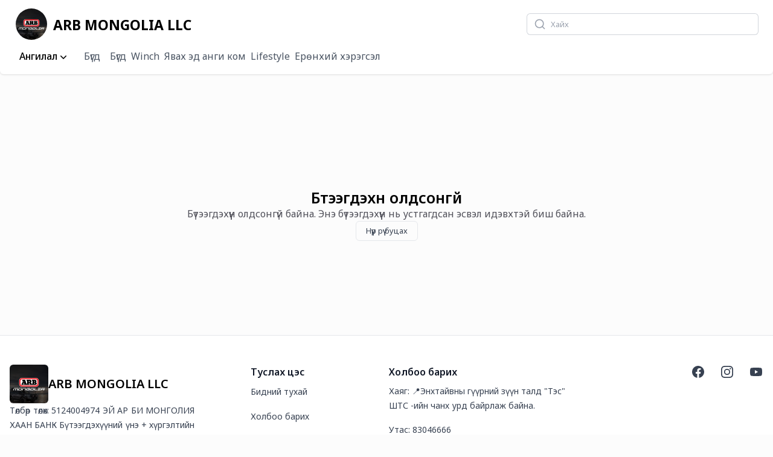

--- FILE ---
content_type: text/html; charset=utf-8
request_url: https://arbmongolia.mn/products/42823/138212
body_size: 18963
content:
<!DOCTYPE html><html><head><meta charSet="utf-8"/><meta http-equiv="Content-Type" content="text/html; charset=UTF-8"/><meta http-equiv="X-UA-Compatible" content="IE=edge"/><meta name="viewport" content="width=device-width,initial-scale=1"/><meta name="description" content="ARB MONGOLIA LLC"/><title>ARB MONGOLIA LLC</title><link rel="icon" href="https://cdn.zochil.shop/dc7cb0fa-8f21-4ec9-9f71-1b0b22b6c22b_t500.png" type="image/x-icon"/><link rel="shortcut icon" href="https://cdn.zochil.shop/dc7cb0fa-8f21-4ec9-9f71-1b0b22b6c22b_t500.png" type="image/x-icon"/><meta name="next-head-count" content="8"/><link rel="preconnect" href="https://fonts.googleapis.com"/><link rel="preconnect" href="https://fonts.gstatic.com" crossorigin="true"/><link rel="stylesheet" type="text/css" href="https://cdn.quilljs.com/1.3.6/quill.snow.css"/><link rel="preconnect" href="https://fonts.gstatic.com" crossorigin /><link data-next-font="" rel="preconnect" href="/" crossorigin="anonymous"/><link rel="preload" href="/_next/static/css/a24a34b55d54e924.css" as="style"/><link rel="stylesheet" href="/_next/static/css/a24a34b55d54e924.css" data-n-g=""/><noscript data-n-css=""></noscript><script defer="" nomodule="" src="/_next/static/chunks/polyfills-c67a75d1b6f99dc8.js"></script><script src="/_next/static/chunks/webpack-b9ca113190bddb95.js" defer=""></script><script src="/_next/static/chunks/framework-ce84985cd166733a.js" defer=""></script><script src="/_next/static/chunks/main-4779f729e799c5cc.js" defer=""></script><script src="/_next/static/chunks/pages/_app-1d87016ec40e9b8d.js" defer=""></script><script src="/_next/static/chunks/75fc9c18-0061c64dcc709f97.js" defer=""></script><script src="/_next/static/chunks/1655-e496c1363907dfd6.js" defer=""></script><script src="/_next/static/chunks/2390-ee36025754545f2b.js" defer=""></script><script src="/_next/static/chunks/9683-3c65aa1bacaa0573.js" defer=""></script><script src="/_next/static/chunks/pages/product-detail-ea618ac923b04086.js" defer=""></script><script src="/_next/static/jU5e-Ts0IQLhc6baFhVSE/_buildManifest.js" defer=""></script><script src="/_next/static/jU5e-Ts0IQLhc6baFhVSE/_ssgManifest.js" defer=""></script><style data-href="https://fonts.googleapis.com/css2?family=Noto+Sans:ital,wght@0,100..900;1,100..900&family=Poppins:ital,wght@0,100;0,200;0,300;0,400;0,500;0,600;0,700;0,800;0,900;1,100;1,200;1,300;1,400;1,500;1,600;1,700;1,800;1,900&display=swap">@font-face{font-family:'Noto Sans';font-style:italic;font-weight:100;font-stretch:normal;font-display:swap;src:url(https://fonts.gstatic.com/l/font?kit=o-0kIpQlx3QUlC5A4PNr4C5OaxRsfNNlKbCePevHtVtX57DGjDU1QDcf6VQ&skey=10db4434b0359efc&v=v42) format('woff')}@font-face{font-family:'Noto Sans';font-style:italic;font-weight:200;font-stretch:normal;font-display:swap;src:url(https://fonts.gstatic.com/l/font?kit=o-0kIpQlx3QUlC5A4PNr4C5OaxRsfNNlKbCePevHtVtX57DGjDU1QLce6VQ&skey=10db4434b0359efc&v=v42) format('woff')}@font-face{font-family:'Noto Sans';font-style:italic;font-weight:300;font-stretch:normal;font-display:swap;src:url(https://fonts.gstatic.com/l/font?kit=o-0kIpQlx3QUlC5A4PNr4C5OaxRsfNNlKbCePevHtVtX57DGjDU1QGke6VQ&skey=10db4434b0359efc&v=v42) format('woff')}@font-face{font-family:'Noto Sans';font-style:italic;font-weight:400;font-stretch:normal;font-display:swap;src:url(https://fonts.gstatic.com/l/font?kit=o-0kIpQlx3QUlC5A4PNr4C5OaxRsfNNlKbCePevHtVtX57DGjDU1QDce6VQ&skey=10db4434b0359efc&v=v42) format('woff')}@font-face{font-family:'Noto Sans';font-style:italic;font-weight:500;font-stretch:normal;font-display:swap;src:url(https://fonts.gstatic.com/l/font?kit=o-0kIpQlx3QUlC5A4PNr4C5OaxRsfNNlKbCePevHtVtX57DGjDU1QAUe6VQ&skey=10db4434b0359efc&v=v42) format('woff')}@font-face{font-family:'Noto Sans';font-style:italic;font-weight:600;font-stretch:normal;font-display:swap;src:url(https://fonts.gstatic.com/l/font?kit=o-0kIpQlx3QUlC5A4PNr4C5OaxRsfNNlKbCePevHtVtX57DGjDU1QOkZ6VQ&skey=10db4434b0359efc&v=v42) format('woff')}@font-face{font-family:'Noto Sans';font-style:italic;font-weight:700;font-stretch:normal;font-display:swap;src:url(https://fonts.gstatic.com/l/font?kit=o-0kIpQlx3QUlC5A4PNr4C5OaxRsfNNlKbCePevHtVtX57DGjDU1QNAZ6VQ&skey=10db4434b0359efc&v=v42) format('woff')}@font-face{font-family:'Noto Sans';font-style:italic;font-weight:800;font-stretch:normal;font-display:swap;src:url(https://fonts.gstatic.com/l/font?kit=o-0kIpQlx3QUlC5A4PNr4C5OaxRsfNNlKbCePevHtVtX57DGjDU1QLcZ6VQ&skey=10db4434b0359efc&v=v42) format('woff')}@font-face{font-family:'Noto Sans';font-style:italic;font-weight:900;font-stretch:normal;font-display:swap;src:url(https://fonts.gstatic.com/l/font?kit=o-0kIpQlx3QUlC5A4PNr4C5OaxRsfNNlKbCePevHtVtX57DGjDU1QJ4Z6VQ&skey=10db4434b0359efc&v=v42) format('woff')}@font-face{font-family:'Noto Sans';font-style:normal;font-weight:100;font-stretch:normal;font-display:swap;src:url(https://fonts.gstatic.com/l/font?kit=o-0mIpQlx3QUlC5A4PNB6Ryti20_6n1iPHjcz6L1SoM-jCpoiyD9At9e&skey=2b960fe17823056f&v=v42) format('woff')}@font-face{font-family:'Noto Sans';font-style:normal;font-weight:200;font-stretch:normal;font-display:swap;src:url(https://fonts.gstatic.com/l/font?kit=o-0mIpQlx3QUlC5A4PNB6Ryti20_6n1iPHjcz6L1SoM-jCpoiyB9A99e&skey=2b960fe17823056f&v=v42) format('woff')}@font-face{font-family:'Noto Sans';font-style:normal;font-weight:300;font-stretch:normal;font-display:swap;src:url(https://fonts.gstatic.com/l/font?kit=o-0mIpQlx3QUlC5A4PNB6Ryti20_6n1iPHjcz6L1SoM-jCpoiyCjA99e&skey=2b960fe17823056f&v=v42) format('woff')}@font-face{font-family:'Noto Sans';font-style:normal;font-weight:400;font-stretch:normal;font-display:swap;src:url(https://fonts.gstatic.com/l/font?kit=o-0mIpQlx3QUlC5A4PNB6Ryti20_6n1iPHjcz6L1SoM-jCpoiyD9A99e&skey=2b960fe17823056f&v=v42) format('woff')}@font-face{font-family:'Noto Sans';font-style:normal;font-weight:500;font-stretch:normal;font-display:swap;src:url(https://fonts.gstatic.com/l/font?kit=o-0mIpQlx3QUlC5A4PNB6Ryti20_6n1iPHjcz6L1SoM-jCpoiyDPA99e&skey=2b960fe17823056f&v=v42) format('woff')}@font-face{font-family:'Noto Sans';font-style:normal;font-weight:600;font-stretch:normal;font-display:swap;src:url(https://fonts.gstatic.com/l/font?kit=o-0mIpQlx3QUlC5A4PNB6Ryti20_6n1iPHjcz6L1SoM-jCpoiyAjBN9e&skey=2b960fe17823056f&v=v42) format('woff')}@font-face{font-family:'Noto Sans';font-style:normal;font-weight:700;font-stretch:normal;font-display:swap;src:url(https://fonts.gstatic.com/l/font?kit=o-0mIpQlx3QUlC5A4PNB6Ryti20_6n1iPHjcz6L1SoM-jCpoiyAaBN9e&skey=2b960fe17823056f&v=v42) format('woff')}@font-face{font-family:'Noto Sans';font-style:normal;font-weight:800;font-stretch:normal;font-display:swap;src:url(https://fonts.gstatic.com/l/font?kit=o-0mIpQlx3QUlC5A4PNB6Ryti20_6n1iPHjcz6L1SoM-jCpoiyB9BN9e&skey=2b960fe17823056f&v=v42) format('woff')}@font-face{font-family:'Noto Sans';font-style:normal;font-weight:900;font-stretch:normal;font-display:swap;src:url(https://fonts.gstatic.com/l/font?kit=o-0mIpQlx3QUlC5A4PNB6Ryti20_6n1iPHjcz6L1SoM-jCpoiyBUBN9e&skey=2b960fe17823056f&v=v42) format('woff')}@font-face{font-family:'Poppins';font-style:italic;font-weight:100;font-display:swap;src:url(https://fonts.gstatic.com/l/font?kit=pxiAyp8kv8JHgFVrJJLmE3tG&skey=14913f5d70e4915e&v=v24) format('woff')}@font-face{font-family:'Poppins';font-style:italic;font-weight:200;font-display:swap;src:url(https://fonts.gstatic.com/l/font?kit=pxiDyp8kv8JHgFVrJJLmv1plEw&skey=e6f64e60fb8d9268&v=v24) format('woff')}@font-face{font-family:'Poppins';font-style:italic;font-weight:300;font-display:swap;src:url(https://fonts.gstatic.com/l/font?kit=pxiDyp8kv8JHgFVrJJLm21llEw&skey=b60188e8ecc47dee&v=v24) format('woff')}@font-face{font-family:'Poppins';font-style:italic;font-weight:400;font-display:swap;src:url(https://fonts.gstatic.com/l/font?kit=pxiGyp8kv8JHgFVrJJLedA&skey=f21d6e783fa43c88&v=v24) format('woff')}@font-face{font-family:'Poppins';font-style:italic;font-weight:500;font-display:swap;src:url(https://fonts.gstatic.com/l/font?kit=pxiDyp8kv8JHgFVrJJLmg1hlEw&skey=b0aa19767d34da85&v=v24) format('woff')}@font-face{font-family:'Poppins';font-style:italic;font-weight:600;font-display:swap;src:url(https://fonts.gstatic.com/l/font?kit=pxiDyp8kv8JHgFVrJJLmr19lEw&skey=7fbc556774b13ef0&v=v24) format('woff')}@font-face{font-family:'Poppins';font-style:italic;font-weight:700;font-display:swap;src:url(https://fonts.gstatic.com/l/font?kit=pxiDyp8kv8JHgFVrJJLmy15lEw&skey=29c3bd833a54ba8c&v=v24) format('woff')}@font-face{font-family:'Poppins';font-style:italic;font-weight:800;font-display:swap;src:url(https://fonts.gstatic.com/l/font?kit=pxiDyp8kv8JHgFVrJJLm111lEw&skey=6ea139488603f28c&v=v24) format('woff')}@font-face{font-family:'Poppins';font-style:italic;font-weight:900;font-display:swap;src:url(https://fonts.gstatic.com/l/font?kit=pxiDyp8kv8JHgFVrJJLm81xlEw&skey=846b48b4eada095a&v=v24) format('woff')}@font-face{font-family:'Poppins';font-style:normal;font-weight:100;font-display:swap;src:url(https://fonts.gstatic.com/l/font?kit=pxiGyp8kv8JHgFVrLPTedA&skey=57be0781cfb72ecd&v=v24) format('woff')}@font-face{font-family:'Poppins';font-style:normal;font-weight:200;font-display:swap;src:url(https://fonts.gstatic.com/l/font?kit=pxiByp8kv8JHgFVrLFj_V1g&skey=1bdc08fe61c3cc9e&v=v24) format('woff')}@font-face{font-family:'Poppins';font-style:normal;font-weight:300;font-display:swap;src:url(https://fonts.gstatic.com/l/font?kit=pxiByp8kv8JHgFVrLDz8V1g&skey=4aabc5055a39e031&v=v24) format('woff')}@font-face{font-family:'Poppins';font-style:normal;font-weight:400;font-display:swap;src:url(https://fonts.gstatic.com/l/font?kit=pxiEyp8kv8JHgFVrFJM&skey=87759fb096548f6d&v=v24) format('woff')}@font-face{font-family:'Poppins';font-style:normal;font-weight:500;font-display:swap;src:url(https://fonts.gstatic.com/l/font?kit=pxiByp8kv8JHgFVrLGT9V1g&skey=d4526a9b64c21b87&v=v24) format('woff')}@font-face{font-family:'Poppins';font-style:normal;font-weight:600;font-display:swap;src:url(https://fonts.gstatic.com/l/font?kit=pxiByp8kv8JHgFVrLEj6V1g&skey=ce7ef9d62ca89319&v=v24) format('woff')}@font-face{font-family:'Poppins';font-style:normal;font-weight:700;font-display:swap;src:url(https://fonts.gstatic.com/l/font?kit=pxiByp8kv8JHgFVrLCz7V1g&skey=cea76fe63715a67a&v=v24) format('woff')}@font-face{font-family:'Poppins';font-style:normal;font-weight:800;font-display:swap;src:url(https://fonts.gstatic.com/l/font?kit=pxiByp8kv8JHgFVrLDD4V1g&skey=f01e006f58df81ac&v=v24) format('woff')}@font-face{font-family:'Poppins';font-style:normal;font-weight:900;font-display:swap;src:url(https://fonts.gstatic.com/l/font?kit=pxiByp8kv8JHgFVrLBT5V1g&skey=6c361c40a830b323&v=v24) format('woff')}@font-face{font-family:'Noto Sans';font-style:italic;font-weight:100 900;font-stretch:100%;font-display:swap;src:url(https://fonts.gstatic.com/s/notosans/v42/o-0ZIpQlx3QUlC5A4PNr4C5OaxRsfNNlKbCePevttHOmHS91ixg0.woff2) format('woff2');unicode-range:U+0460-052F,U+1C80-1C8A,U+20B4,U+2DE0-2DFF,U+A640-A69F,U+FE2E-FE2F}@font-face{font-family:'Noto Sans';font-style:italic;font-weight:100 900;font-stretch:100%;font-display:swap;src:url(https://fonts.gstatic.com/s/notosans/v42/o-0ZIpQlx3QUlC5A4PNr4C5OaxRsfNNlKbCePevtvXOmHS91ixg0.woff2) format('woff2');unicode-range:U+0301,U+0400-045F,U+0490-0491,U+04B0-04B1,U+2116}@font-face{font-family:'Noto Sans';font-style:italic;font-weight:100 900;font-stretch:100%;font-display:swap;src:url(https://fonts.gstatic.com/s/notosans/v42/o-0ZIpQlx3QUlC5A4PNr4C5OaxRsfNNlKbCePevtuHOmHS91ixg0.woff2) format('woff2');unicode-range:U+0900-097F,U+1CD0-1CF9,U+200C-200D,U+20A8,U+20B9,U+20F0,U+25CC,U+A830-A839,U+A8E0-A8FF,U+11B00-11B09}@font-face{font-family:'Noto Sans';font-style:italic;font-weight:100 900;font-stretch:100%;font-display:swap;src:url(https://fonts.gstatic.com/s/notosans/v42/o-0ZIpQlx3QUlC5A4PNr4C5OaxRsfNNlKbCePevttXOmHS91ixg0.woff2) format('woff2');unicode-range:U+1F00-1FFF}@font-face{font-family:'Noto Sans';font-style:italic;font-weight:100 900;font-stretch:100%;font-display:swap;src:url(https://fonts.gstatic.com/s/notosans/v42/o-0ZIpQlx3QUlC5A4PNr4C5OaxRsfNNlKbCePevtunOmHS91ixg0.woff2) format('woff2');unicode-range:U+0370-0377,U+037A-037F,U+0384-038A,U+038C,U+038E-03A1,U+03A3-03FF}@font-face{font-family:'Noto Sans';font-style:italic;font-weight:100 900;font-stretch:100%;font-display:swap;src:url(https://fonts.gstatic.com/s/notosans/v42/o-0ZIpQlx3QUlC5A4PNr4C5OaxRsfNNlKbCePevttnOmHS91ixg0.woff2) format('woff2');unicode-range:U+0102-0103,U+0110-0111,U+0128-0129,U+0168-0169,U+01A0-01A1,U+01AF-01B0,U+0300-0301,U+0303-0304,U+0308-0309,U+0323,U+0329,U+1EA0-1EF9,U+20AB}@font-face{font-family:'Noto Sans';font-style:italic;font-weight:100 900;font-stretch:100%;font-display:swap;src:url(https://fonts.gstatic.com/s/notosans/v42/o-0ZIpQlx3QUlC5A4PNr4C5OaxRsfNNlKbCePevtt3OmHS91ixg0.woff2) format('woff2');unicode-range:U+0100-02BA,U+02BD-02C5,U+02C7-02CC,U+02CE-02D7,U+02DD-02FF,U+0304,U+0308,U+0329,U+1D00-1DBF,U+1E00-1E9F,U+1EF2-1EFF,U+2020,U+20A0-20AB,U+20AD-20C0,U+2113,U+2C60-2C7F,U+A720-A7FF}@font-face{font-family:'Noto Sans';font-style:italic;font-weight:100 900;font-stretch:100%;font-display:swap;src:url(https://fonts.gstatic.com/s/notosans/v42/o-0ZIpQlx3QUlC5A4PNr4C5OaxRsfNNlKbCePevtuXOmHS91iw.woff2) format('woff2');unicode-range:U+0000-00FF,U+0131,U+0152-0153,U+02BB-02BC,U+02C6,U+02DA,U+02DC,U+0304,U+0308,U+0329,U+2000-206F,U+20AC,U+2122,U+2191,U+2193,U+2212,U+2215,U+FEFF,U+FFFD}@font-face{font-family:'Noto Sans';font-style:normal;font-weight:100 900;font-stretch:100%;font-display:swap;src:url(https://fonts.gstatic.com/s/notosans/v42/o-0bIpQlx3QUlC5A4PNB6Ryti20_6n1iPHjc5aPdu3mhPy1Fig.woff2) format('woff2');unicode-range:U+0460-052F,U+1C80-1C8A,U+20B4,U+2DE0-2DFF,U+A640-A69F,U+FE2E-FE2F}@font-face{font-family:'Noto Sans';font-style:normal;font-weight:100 900;font-stretch:100%;font-display:swap;src:url(https://fonts.gstatic.com/s/notosans/v42/o-0bIpQlx3QUlC5A4PNB6Ryti20_6n1iPHjc5ardu3mhPy1Fig.woff2) format('woff2');unicode-range:U+0301,U+0400-045F,U+0490-0491,U+04B0-04B1,U+2116}@font-face{font-family:'Noto Sans';font-style:normal;font-weight:100 900;font-stretch:100%;font-display:swap;src:url(https://fonts.gstatic.com/s/notosans/v42/o-0bIpQlx3QUlC5A4PNB6Ryti20_6n1iPHjc5a_du3mhPy1Fig.woff2) format('woff2');unicode-range:U+0900-097F,U+1CD0-1CF9,U+200C-200D,U+20A8,U+20B9,U+20F0,U+25CC,U+A830-A839,U+A8E0-A8FF,U+11B00-11B09}@font-face{font-family:'Noto Sans';font-style:normal;font-weight:100 900;font-stretch:100%;font-display:swap;src:url(https://fonts.gstatic.com/s/notosans/v42/o-0bIpQlx3QUlC5A4PNB6Ryti20_6n1iPHjc5aLdu3mhPy1Fig.woff2) format('woff2');unicode-range:U+1F00-1FFF}@font-face{font-family:'Noto Sans';font-style:normal;font-weight:100 900;font-stretch:100%;font-display:swap;src:url(https://fonts.gstatic.com/s/notosans/v42/o-0bIpQlx3QUlC5A4PNB6Ryti20_6n1iPHjc5a3du3mhPy1Fig.woff2) format('woff2');unicode-range:U+0370-0377,U+037A-037F,U+0384-038A,U+038C,U+038E-03A1,U+03A3-03FF}@font-face{font-family:'Noto Sans';font-style:normal;font-weight:100 900;font-stretch:100%;font-display:swap;src:url(https://fonts.gstatic.com/s/notosans/v42/o-0bIpQlx3QUlC5A4PNB6Ryti20_6n1iPHjc5aHdu3mhPy1Fig.woff2) format('woff2');unicode-range:U+0102-0103,U+0110-0111,U+0128-0129,U+0168-0169,U+01A0-01A1,U+01AF-01B0,U+0300-0301,U+0303-0304,U+0308-0309,U+0323,U+0329,U+1EA0-1EF9,U+20AB}@font-face{font-family:'Noto Sans';font-style:normal;font-weight:100 900;font-stretch:100%;font-display:swap;src:url(https://fonts.gstatic.com/s/notosans/v42/o-0bIpQlx3QUlC5A4PNB6Ryti20_6n1iPHjc5aDdu3mhPy1Fig.woff2) format('woff2');unicode-range:U+0100-02BA,U+02BD-02C5,U+02C7-02CC,U+02CE-02D7,U+02DD-02FF,U+0304,U+0308,U+0329,U+1D00-1DBF,U+1E00-1E9F,U+1EF2-1EFF,U+2020,U+20A0-20AB,U+20AD-20C0,U+2113,U+2C60-2C7F,U+A720-A7FF}@font-face{font-family:'Noto Sans';font-style:normal;font-weight:100 900;font-stretch:100%;font-display:swap;src:url(https://fonts.gstatic.com/s/notosans/v42/o-0bIpQlx3QUlC5A4PNB6Ryti20_6n1iPHjc5a7du3mhPy0.woff2) format('woff2');unicode-range:U+0000-00FF,U+0131,U+0152-0153,U+02BB-02BC,U+02C6,U+02DA,U+02DC,U+0304,U+0308,U+0329,U+2000-206F,U+20AC,U+2122,U+2191,U+2193,U+2212,U+2215,U+FEFF,U+FFFD}@font-face{font-family:'Poppins';font-style:italic;font-weight:100;font-display:swap;src:url(https://fonts.gstatic.com/s/poppins/v24/pxiAyp8kv8JHgFVrJJLmE0tDMPKhSkFEkm8.woff2) format('woff2');unicode-range:U+0900-097F,U+1CD0-1CF9,U+200C-200D,U+20A8,U+20B9,U+20F0,U+25CC,U+A830-A839,U+A8E0-A8FF,U+11B00-11B09}@font-face{font-family:'Poppins';font-style:italic;font-weight:100;font-display:swap;src:url(https://fonts.gstatic.com/s/poppins/v24/pxiAyp8kv8JHgFVrJJLmE0tMMPKhSkFEkm8.woff2) format('woff2');unicode-range:U+0100-02BA,U+02BD-02C5,U+02C7-02CC,U+02CE-02D7,U+02DD-02FF,U+0304,U+0308,U+0329,U+1D00-1DBF,U+1E00-1E9F,U+1EF2-1EFF,U+2020,U+20A0-20AB,U+20AD-20C0,U+2113,U+2C60-2C7F,U+A720-A7FF}@font-face{font-family:'Poppins';font-style:italic;font-weight:100;font-display:swap;src:url(https://fonts.gstatic.com/s/poppins/v24/pxiAyp8kv8JHgFVrJJLmE0tCMPKhSkFE.woff2) format('woff2');unicode-range:U+0000-00FF,U+0131,U+0152-0153,U+02BB-02BC,U+02C6,U+02DA,U+02DC,U+0304,U+0308,U+0329,U+2000-206F,U+20AC,U+2122,U+2191,U+2193,U+2212,U+2215,U+FEFF,U+FFFD}@font-face{font-family:'Poppins';font-style:italic;font-weight:200;font-display:swap;src:url(https://fonts.gstatic.com/s/poppins/v24/pxiDyp8kv8JHgFVrJJLmv1pVFteOYktMqlap.woff2) format('woff2');unicode-range:U+0900-097F,U+1CD0-1CF9,U+200C-200D,U+20A8,U+20B9,U+20F0,U+25CC,U+A830-A839,U+A8E0-A8FF,U+11B00-11B09}@font-face{font-family:'Poppins';font-style:italic;font-weight:200;font-display:swap;src:url(https://fonts.gstatic.com/s/poppins/v24/pxiDyp8kv8JHgFVrJJLmv1pVGdeOYktMqlap.woff2) format('woff2');unicode-range:U+0100-02BA,U+02BD-02C5,U+02C7-02CC,U+02CE-02D7,U+02DD-02FF,U+0304,U+0308,U+0329,U+1D00-1DBF,U+1E00-1E9F,U+1EF2-1EFF,U+2020,U+20A0-20AB,U+20AD-20C0,U+2113,U+2C60-2C7F,U+A720-A7FF}@font-face{font-family:'Poppins';font-style:italic;font-weight:200;font-display:swap;src:url(https://fonts.gstatic.com/s/poppins/v24/pxiDyp8kv8JHgFVrJJLmv1pVF9eOYktMqg.woff2) format('woff2');unicode-range:U+0000-00FF,U+0131,U+0152-0153,U+02BB-02BC,U+02C6,U+02DA,U+02DC,U+0304,U+0308,U+0329,U+2000-206F,U+20AC,U+2122,U+2191,U+2193,U+2212,U+2215,U+FEFF,U+FFFD}@font-face{font-family:'Poppins';font-style:italic;font-weight:300;font-display:swap;src:url(https://fonts.gstatic.com/s/poppins/v24/pxiDyp8kv8JHgFVrJJLm21lVFteOYktMqlap.woff2) format('woff2');unicode-range:U+0900-097F,U+1CD0-1CF9,U+200C-200D,U+20A8,U+20B9,U+20F0,U+25CC,U+A830-A839,U+A8E0-A8FF,U+11B00-11B09}@font-face{font-family:'Poppins';font-style:italic;font-weight:300;font-display:swap;src:url(https://fonts.gstatic.com/s/poppins/v24/pxiDyp8kv8JHgFVrJJLm21lVGdeOYktMqlap.woff2) format('woff2');unicode-range:U+0100-02BA,U+02BD-02C5,U+02C7-02CC,U+02CE-02D7,U+02DD-02FF,U+0304,U+0308,U+0329,U+1D00-1DBF,U+1E00-1E9F,U+1EF2-1EFF,U+2020,U+20A0-20AB,U+20AD-20C0,U+2113,U+2C60-2C7F,U+A720-A7FF}@font-face{font-family:'Poppins';font-style:italic;font-weight:300;font-display:swap;src:url(https://fonts.gstatic.com/s/poppins/v24/pxiDyp8kv8JHgFVrJJLm21lVF9eOYktMqg.woff2) format('woff2');unicode-range:U+0000-00FF,U+0131,U+0152-0153,U+02BB-02BC,U+02C6,U+02DA,U+02DC,U+0304,U+0308,U+0329,U+2000-206F,U+20AC,U+2122,U+2191,U+2193,U+2212,U+2215,U+FEFF,U+FFFD}@font-face{font-family:'Poppins';font-style:italic;font-weight:400;font-display:swap;src:url(https://fonts.gstatic.com/s/poppins/v24/pxiGyp8kv8JHgFVrJJLucXtAOvWDSHFF.woff2) format('woff2');unicode-range:U+0900-097F,U+1CD0-1CF9,U+200C-200D,U+20A8,U+20B9,U+20F0,U+25CC,U+A830-A839,U+A8E0-A8FF,U+11B00-11B09}@font-face{font-family:'Poppins';font-style:italic;font-weight:400;font-display:swap;src:url(https://fonts.gstatic.com/s/poppins/v24/pxiGyp8kv8JHgFVrJJLufntAOvWDSHFF.woff2) format('woff2');unicode-range:U+0100-02BA,U+02BD-02C5,U+02C7-02CC,U+02CE-02D7,U+02DD-02FF,U+0304,U+0308,U+0329,U+1D00-1DBF,U+1E00-1E9F,U+1EF2-1EFF,U+2020,U+20A0-20AB,U+20AD-20C0,U+2113,U+2C60-2C7F,U+A720-A7FF}@font-face{font-family:'Poppins';font-style:italic;font-weight:400;font-display:swap;src:url(https://fonts.gstatic.com/s/poppins/v24/pxiGyp8kv8JHgFVrJJLucHtAOvWDSA.woff2) format('woff2');unicode-range:U+0000-00FF,U+0131,U+0152-0153,U+02BB-02BC,U+02C6,U+02DA,U+02DC,U+0304,U+0308,U+0329,U+2000-206F,U+20AC,U+2122,U+2191,U+2193,U+2212,U+2215,U+FEFF,U+FFFD}@font-face{font-family:'Poppins';font-style:italic;font-weight:500;font-display:swap;src:url(https://fonts.gstatic.com/s/poppins/v24/pxiDyp8kv8JHgFVrJJLmg1hVFteOYktMqlap.woff2) format('woff2');unicode-range:U+0900-097F,U+1CD0-1CF9,U+200C-200D,U+20A8,U+20B9,U+20F0,U+25CC,U+A830-A839,U+A8E0-A8FF,U+11B00-11B09}@font-face{font-family:'Poppins';font-style:italic;font-weight:500;font-display:swap;src:url(https://fonts.gstatic.com/s/poppins/v24/pxiDyp8kv8JHgFVrJJLmg1hVGdeOYktMqlap.woff2) format('woff2');unicode-range:U+0100-02BA,U+02BD-02C5,U+02C7-02CC,U+02CE-02D7,U+02DD-02FF,U+0304,U+0308,U+0329,U+1D00-1DBF,U+1E00-1E9F,U+1EF2-1EFF,U+2020,U+20A0-20AB,U+20AD-20C0,U+2113,U+2C60-2C7F,U+A720-A7FF}@font-face{font-family:'Poppins';font-style:italic;font-weight:500;font-display:swap;src:url(https://fonts.gstatic.com/s/poppins/v24/pxiDyp8kv8JHgFVrJJLmg1hVF9eOYktMqg.woff2) format('woff2');unicode-range:U+0000-00FF,U+0131,U+0152-0153,U+02BB-02BC,U+02C6,U+02DA,U+02DC,U+0304,U+0308,U+0329,U+2000-206F,U+20AC,U+2122,U+2191,U+2193,U+2212,U+2215,U+FEFF,U+FFFD}@font-face{font-family:'Poppins';font-style:italic;font-weight:600;font-display:swap;src:url(https://fonts.gstatic.com/s/poppins/v24/pxiDyp8kv8JHgFVrJJLmr19VFteOYktMqlap.woff2) format('woff2');unicode-range:U+0900-097F,U+1CD0-1CF9,U+200C-200D,U+20A8,U+20B9,U+20F0,U+25CC,U+A830-A839,U+A8E0-A8FF,U+11B00-11B09}@font-face{font-family:'Poppins';font-style:italic;font-weight:600;font-display:swap;src:url(https://fonts.gstatic.com/s/poppins/v24/pxiDyp8kv8JHgFVrJJLmr19VGdeOYktMqlap.woff2) format('woff2');unicode-range:U+0100-02BA,U+02BD-02C5,U+02C7-02CC,U+02CE-02D7,U+02DD-02FF,U+0304,U+0308,U+0329,U+1D00-1DBF,U+1E00-1E9F,U+1EF2-1EFF,U+2020,U+20A0-20AB,U+20AD-20C0,U+2113,U+2C60-2C7F,U+A720-A7FF}@font-face{font-family:'Poppins';font-style:italic;font-weight:600;font-display:swap;src:url(https://fonts.gstatic.com/s/poppins/v24/pxiDyp8kv8JHgFVrJJLmr19VF9eOYktMqg.woff2) format('woff2');unicode-range:U+0000-00FF,U+0131,U+0152-0153,U+02BB-02BC,U+02C6,U+02DA,U+02DC,U+0304,U+0308,U+0329,U+2000-206F,U+20AC,U+2122,U+2191,U+2193,U+2212,U+2215,U+FEFF,U+FFFD}@font-face{font-family:'Poppins';font-style:italic;font-weight:700;font-display:swap;src:url(https://fonts.gstatic.com/s/poppins/v24/pxiDyp8kv8JHgFVrJJLmy15VFteOYktMqlap.woff2) format('woff2');unicode-range:U+0900-097F,U+1CD0-1CF9,U+200C-200D,U+20A8,U+20B9,U+20F0,U+25CC,U+A830-A839,U+A8E0-A8FF,U+11B00-11B09}@font-face{font-family:'Poppins';font-style:italic;font-weight:700;font-display:swap;src:url(https://fonts.gstatic.com/s/poppins/v24/pxiDyp8kv8JHgFVrJJLmy15VGdeOYktMqlap.woff2) format('woff2');unicode-range:U+0100-02BA,U+02BD-02C5,U+02C7-02CC,U+02CE-02D7,U+02DD-02FF,U+0304,U+0308,U+0329,U+1D00-1DBF,U+1E00-1E9F,U+1EF2-1EFF,U+2020,U+20A0-20AB,U+20AD-20C0,U+2113,U+2C60-2C7F,U+A720-A7FF}@font-face{font-family:'Poppins';font-style:italic;font-weight:700;font-display:swap;src:url(https://fonts.gstatic.com/s/poppins/v24/pxiDyp8kv8JHgFVrJJLmy15VF9eOYktMqg.woff2) format('woff2');unicode-range:U+0000-00FF,U+0131,U+0152-0153,U+02BB-02BC,U+02C6,U+02DA,U+02DC,U+0304,U+0308,U+0329,U+2000-206F,U+20AC,U+2122,U+2191,U+2193,U+2212,U+2215,U+FEFF,U+FFFD}@font-face{font-family:'Poppins';font-style:italic;font-weight:800;font-display:swap;src:url(https://fonts.gstatic.com/s/poppins/v24/pxiDyp8kv8JHgFVrJJLm111VFteOYktMqlap.woff2) format('woff2');unicode-range:U+0900-097F,U+1CD0-1CF9,U+200C-200D,U+20A8,U+20B9,U+20F0,U+25CC,U+A830-A839,U+A8E0-A8FF,U+11B00-11B09}@font-face{font-family:'Poppins';font-style:italic;font-weight:800;font-display:swap;src:url(https://fonts.gstatic.com/s/poppins/v24/pxiDyp8kv8JHgFVrJJLm111VGdeOYktMqlap.woff2) format('woff2');unicode-range:U+0100-02BA,U+02BD-02C5,U+02C7-02CC,U+02CE-02D7,U+02DD-02FF,U+0304,U+0308,U+0329,U+1D00-1DBF,U+1E00-1E9F,U+1EF2-1EFF,U+2020,U+20A0-20AB,U+20AD-20C0,U+2113,U+2C60-2C7F,U+A720-A7FF}@font-face{font-family:'Poppins';font-style:italic;font-weight:800;font-display:swap;src:url(https://fonts.gstatic.com/s/poppins/v24/pxiDyp8kv8JHgFVrJJLm111VF9eOYktMqg.woff2) format('woff2');unicode-range:U+0000-00FF,U+0131,U+0152-0153,U+02BB-02BC,U+02C6,U+02DA,U+02DC,U+0304,U+0308,U+0329,U+2000-206F,U+20AC,U+2122,U+2191,U+2193,U+2212,U+2215,U+FEFF,U+FFFD}@font-face{font-family:'Poppins';font-style:italic;font-weight:900;font-display:swap;src:url(https://fonts.gstatic.com/s/poppins/v24/pxiDyp8kv8JHgFVrJJLm81xVFteOYktMqlap.woff2) format('woff2');unicode-range:U+0900-097F,U+1CD0-1CF9,U+200C-200D,U+20A8,U+20B9,U+20F0,U+25CC,U+A830-A839,U+A8E0-A8FF,U+11B00-11B09}@font-face{font-family:'Poppins';font-style:italic;font-weight:900;font-display:swap;src:url(https://fonts.gstatic.com/s/poppins/v24/pxiDyp8kv8JHgFVrJJLm81xVGdeOYktMqlap.woff2) format('woff2');unicode-range:U+0100-02BA,U+02BD-02C5,U+02C7-02CC,U+02CE-02D7,U+02DD-02FF,U+0304,U+0308,U+0329,U+1D00-1DBF,U+1E00-1E9F,U+1EF2-1EFF,U+2020,U+20A0-20AB,U+20AD-20C0,U+2113,U+2C60-2C7F,U+A720-A7FF}@font-face{font-family:'Poppins';font-style:italic;font-weight:900;font-display:swap;src:url(https://fonts.gstatic.com/s/poppins/v24/pxiDyp8kv8JHgFVrJJLm81xVF9eOYktMqg.woff2) format('woff2');unicode-range:U+0000-00FF,U+0131,U+0152-0153,U+02BB-02BC,U+02C6,U+02DA,U+02DC,U+0304,U+0308,U+0329,U+2000-206F,U+20AC,U+2122,U+2191,U+2193,U+2212,U+2215,U+FEFF,U+FFFD}@font-face{font-family:'Poppins';font-style:normal;font-weight:100;font-display:swap;src:url(https://fonts.gstatic.com/s/poppins/v24/pxiGyp8kv8JHgFVrLPTucXtAOvWDSHFF.woff2) format('woff2');unicode-range:U+0900-097F,U+1CD0-1CF9,U+200C-200D,U+20A8,U+20B9,U+20F0,U+25CC,U+A830-A839,U+A8E0-A8FF,U+11B00-11B09}@font-face{font-family:'Poppins';font-style:normal;font-weight:100;font-display:swap;src:url(https://fonts.gstatic.com/s/poppins/v24/pxiGyp8kv8JHgFVrLPTufntAOvWDSHFF.woff2) format('woff2');unicode-range:U+0100-02BA,U+02BD-02C5,U+02C7-02CC,U+02CE-02D7,U+02DD-02FF,U+0304,U+0308,U+0329,U+1D00-1DBF,U+1E00-1E9F,U+1EF2-1EFF,U+2020,U+20A0-20AB,U+20AD-20C0,U+2113,U+2C60-2C7F,U+A720-A7FF}@font-face{font-family:'Poppins';font-style:normal;font-weight:100;font-display:swap;src:url(https://fonts.gstatic.com/s/poppins/v24/pxiGyp8kv8JHgFVrLPTucHtAOvWDSA.woff2) format('woff2');unicode-range:U+0000-00FF,U+0131,U+0152-0153,U+02BB-02BC,U+02C6,U+02DA,U+02DC,U+0304,U+0308,U+0329,U+2000-206F,U+20AC,U+2122,U+2191,U+2193,U+2212,U+2215,U+FEFF,U+FFFD}@font-face{font-family:'Poppins';font-style:normal;font-weight:200;font-display:swap;src:url(https://fonts.gstatic.com/s/poppins/v24/pxiByp8kv8JHgFVrLFj_Z11lFd2JQEl8qw.woff2) format('woff2');unicode-range:U+0900-097F,U+1CD0-1CF9,U+200C-200D,U+20A8,U+20B9,U+20F0,U+25CC,U+A830-A839,U+A8E0-A8FF,U+11B00-11B09}@font-face{font-family:'Poppins';font-style:normal;font-weight:200;font-display:swap;src:url(https://fonts.gstatic.com/s/poppins/v24/pxiByp8kv8JHgFVrLFj_Z1JlFd2JQEl8qw.woff2) format('woff2');unicode-range:U+0100-02BA,U+02BD-02C5,U+02C7-02CC,U+02CE-02D7,U+02DD-02FF,U+0304,U+0308,U+0329,U+1D00-1DBF,U+1E00-1E9F,U+1EF2-1EFF,U+2020,U+20A0-20AB,U+20AD-20C0,U+2113,U+2C60-2C7F,U+A720-A7FF}@font-face{font-family:'Poppins';font-style:normal;font-weight:200;font-display:swap;src:url(https://fonts.gstatic.com/s/poppins/v24/pxiByp8kv8JHgFVrLFj_Z1xlFd2JQEk.woff2) format('woff2');unicode-range:U+0000-00FF,U+0131,U+0152-0153,U+02BB-02BC,U+02C6,U+02DA,U+02DC,U+0304,U+0308,U+0329,U+2000-206F,U+20AC,U+2122,U+2191,U+2193,U+2212,U+2215,U+FEFF,U+FFFD}@font-face{font-family:'Poppins';font-style:normal;font-weight:300;font-display:swap;src:url(https://fonts.gstatic.com/s/poppins/v24/pxiByp8kv8JHgFVrLDz8Z11lFd2JQEl8qw.woff2) format('woff2');unicode-range:U+0900-097F,U+1CD0-1CF9,U+200C-200D,U+20A8,U+20B9,U+20F0,U+25CC,U+A830-A839,U+A8E0-A8FF,U+11B00-11B09}@font-face{font-family:'Poppins';font-style:normal;font-weight:300;font-display:swap;src:url(https://fonts.gstatic.com/s/poppins/v24/pxiByp8kv8JHgFVrLDz8Z1JlFd2JQEl8qw.woff2) format('woff2');unicode-range:U+0100-02BA,U+02BD-02C5,U+02C7-02CC,U+02CE-02D7,U+02DD-02FF,U+0304,U+0308,U+0329,U+1D00-1DBF,U+1E00-1E9F,U+1EF2-1EFF,U+2020,U+20A0-20AB,U+20AD-20C0,U+2113,U+2C60-2C7F,U+A720-A7FF}@font-face{font-family:'Poppins';font-style:normal;font-weight:300;font-display:swap;src:url(https://fonts.gstatic.com/s/poppins/v24/pxiByp8kv8JHgFVrLDz8Z1xlFd2JQEk.woff2) format('woff2');unicode-range:U+0000-00FF,U+0131,U+0152-0153,U+02BB-02BC,U+02C6,U+02DA,U+02DC,U+0304,U+0308,U+0329,U+2000-206F,U+20AC,U+2122,U+2191,U+2193,U+2212,U+2215,U+FEFF,U+FFFD}@font-face{font-family:'Poppins';font-style:normal;font-weight:400;font-display:swap;src:url(https://fonts.gstatic.com/s/poppins/v24/pxiEyp8kv8JHgFVrJJbecnFHGPezSQ.woff2) format('woff2');unicode-range:U+0900-097F,U+1CD0-1CF9,U+200C-200D,U+20A8,U+20B9,U+20F0,U+25CC,U+A830-A839,U+A8E0-A8FF,U+11B00-11B09}@font-face{font-family:'Poppins';font-style:normal;font-weight:400;font-display:swap;src:url(https://fonts.gstatic.com/s/poppins/v24/pxiEyp8kv8JHgFVrJJnecnFHGPezSQ.woff2) format('woff2');unicode-range:U+0100-02BA,U+02BD-02C5,U+02C7-02CC,U+02CE-02D7,U+02DD-02FF,U+0304,U+0308,U+0329,U+1D00-1DBF,U+1E00-1E9F,U+1EF2-1EFF,U+2020,U+20A0-20AB,U+20AD-20C0,U+2113,U+2C60-2C7F,U+A720-A7FF}@font-face{font-family:'Poppins';font-style:normal;font-weight:400;font-display:swap;src:url(https://fonts.gstatic.com/s/poppins/v24/pxiEyp8kv8JHgFVrJJfecnFHGPc.woff2) format('woff2');unicode-range:U+0000-00FF,U+0131,U+0152-0153,U+02BB-02BC,U+02C6,U+02DA,U+02DC,U+0304,U+0308,U+0329,U+2000-206F,U+20AC,U+2122,U+2191,U+2193,U+2212,U+2215,U+FEFF,U+FFFD}@font-face{font-family:'Poppins';font-style:normal;font-weight:500;font-display:swap;src:url(https://fonts.gstatic.com/s/poppins/v24/pxiByp8kv8JHgFVrLGT9Z11lFd2JQEl8qw.woff2) format('woff2');unicode-range:U+0900-097F,U+1CD0-1CF9,U+200C-200D,U+20A8,U+20B9,U+20F0,U+25CC,U+A830-A839,U+A8E0-A8FF,U+11B00-11B09}@font-face{font-family:'Poppins';font-style:normal;font-weight:500;font-display:swap;src:url(https://fonts.gstatic.com/s/poppins/v24/pxiByp8kv8JHgFVrLGT9Z1JlFd2JQEl8qw.woff2) format('woff2');unicode-range:U+0100-02BA,U+02BD-02C5,U+02C7-02CC,U+02CE-02D7,U+02DD-02FF,U+0304,U+0308,U+0329,U+1D00-1DBF,U+1E00-1E9F,U+1EF2-1EFF,U+2020,U+20A0-20AB,U+20AD-20C0,U+2113,U+2C60-2C7F,U+A720-A7FF}@font-face{font-family:'Poppins';font-style:normal;font-weight:500;font-display:swap;src:url(https://fonts.gstatic.com/s/poppins/v24/pxiByp8kv8JHgFVrLGT9Z1xlFd2JQEk.woff2) format('woff2');unicode-range:U+0000-00FF,U+0131,U+0152-0153,U+02BB-02BC,U+02C6,U+02DA,U+02DC,U+0304,U+0308,U+0329,U+2000-206F,U+20AC,U+2122,U+2191,U+2193,U+2212,U+2215,U+FEFF,U+FFFD}@font-face{font-family:'Poppins';font-style:normal;font-weight:600;font-display:swap;src:url(https://fonts.gstatic.com/s/poppins/v24/pxiByp8kv8JHgFVrLEj6Z11lFd2JQEl8qw.woff2) format('woff2');unicode-range:U+0900-097F,U+1CD0-1CF9,U+200C-200D,U+20A8,U+20B9,U+20F0,U+25CC,U+A830-A839,U+A8E0-A8FF,U+11B00-11B09}@font-face{font-family:'Poppins';font-style:normal;font-weight:600;font-display:swap;src:url(https://fonts.gstatic.com/s/poppins/v24/pxiByp8kv8JHgFVrLEj6Z1JlFd2JQEl8qw.woff2) format('woff2');unicode-range:U+0100-02BA,U+02BD-02C5,U+02C7-02CC,U+02CE-02D7,U+02DD-02FF,U+0304,U+0308,U+0329,U+1D00-1DBF,U+1E00-1E9F,U+1EF2-1EFF,U+2020,U+20A0-20AB,U+20AD-20C0,U+2113,U+2C60-2C7F,U+A720-A7FF}@font-face{font-family:'Poppins';font-style:normal;font-weight:600;font-display:swap;src:url(https://fonts.gstatic.com/s/poppins/v24/pxiByp8kv8JHgFVrLEj6Z1xlFd2JQEk.woff2) format('woff2');unicode-range:U+0000-00FF,U+0131,U+0152-0153,U+02BB-02BC,U+02C6,U+02DA,U+02DC,U+0304,U+0308,U+0329,U+2000-206F,U+20AC,U+2122,U+2191,U+2193,U+2212,U+2215,U+FEFF,U+FFFD}@font-face{font-family:'Poppins';font-style:normal;font-weight:700;font-display:swap;src:url(https://fonts.gstatic.com/s/poppins/v24/pxiByp8kv8JHgFVrLCz7Z11lFd2JQEl8qw.woff2) format('woff2');unicode-range:U+0900-097F,U+1CD0-1CF9,U+200C-200D,U+20A8,U+20B9,U+20F0,U+25CC,U+A830-A839,U+A8E0-A8FF,U+11B00-11B09}@font-face{font-family:'Poppins';font-style:normal;font-weight:700;font-display:swap;src:url(https://fonts.gstatic.com/s/poppins/v24/pxiByp8kv8JHgFVrLCz7Z1JlFd2JQEl8qw.woff2) format('woff2');unicode-range:U+0100-02BA,U+02BD-02C5,U+02C7-02CC,U+02CE-02D7,U+02DD-02FF,U+0304,U+0308,U+0329,U+1D00-1DBF,U+1E00-1E9F,U+1EF2-1EFF,U+2020,U+20A0-20AB,U+20AD-20C0,U+2113,U+2C60-2C7F,U+A720-A7FF}@font-face{font-family:'Poppins';font-style:normal;font-weight:700;font-display:swap;src:url(https://fonts.gstatic.com/s/poppins/v24/pxiByp8kv8JHgFVrLCz7Z1xlFd2JQEk.woff2) format('woff2');unicode-range:U+0000-00FF,U+0131,U+0152-0153,U+02BB-02BC,U+02C6,U+02DA,U+02DC,U+0304,U+0308,U+0329,U+2000-206F,U+20AC,U+2122,U+2191,U+2193,U+2212,U+2215,U+FEFF,U+FFFD}@font-face{font-family:'Poppins';font-style:normal;font-weight:800;font-display:swap;src:url(https://fonts.gstatic.com/s/poppins/v24/pxiByp8kv8JHgFVrLDD4Z11lFd2JQEl8qw.woff2) format('woff2');unicode-range:U+0900-097F,U+1CD0-1CF9,U+200C-200D,U+20A8,U+20B9,U+20F0,U+25CC,U+A830-A839,U+A8E0-A8FF,U+11B00-11B09}@font-face{font-family:'Poppins';font-style:normal;font-weight:800;font-display:swap;src:url(https://fonts.gstatic.com/s/poppins/v24/pxiByp8kv8JHgFVrLDD4Z1JlFd2JQEl8qw.woff2) format('woff2');unicode-range:U+0100-02BA,U+02BD-02C5,U+02C7-02CC,U+02CE-02D7,U+02DD-02FF,U+0304,U+0308,U+0329,U+1D00-1DBF,U+1E00-1E9F,U+1EF2-1EFF,U+2020,U+20A0-20AB,U+20AD-20C0,U+2113,U+2C60-2C7F,U+A720-A7FF}@font-face{font-family:'Poppins';font-style:normal;font-weight:800;font-display:swap;src:url(https://fonts.gstatic.com/s/poppins/v24/pxiByp8kv8JHgFVrLDD4Z1xlFd2JQEk.woff2) format('woff2');unicode-range:U+0000-00FF,U+0131,U+0152-0153,U+02BB-02BC,U+02C6,U+02DA,U+02DC,U+0304,U+0308,U+0329,U+2000-206F,U+20AC,U+2122,U+2191,U+2193,U+2212,U+2215,U+FEFF,U+FFFD}@font-face{font-family:'Poppins';font-style:normal;font-weight:900;font-display:swap;src:url(https://fonts.gstatic.com/s/poppins/v24/pxiByp8kv8JHgFVrLBT5Z11lFd2JQEl8qw.woff2) format('woff2');unicode-range:U+0900-097F,U+1CD0-1CF9,U+200C-200D,U+20A8,U+20B9,U+20F0,U+25CC,U+A830-A839,U+A8E0-A8FF,U+11B00-11B09}@font-face{font-family:'Poppins';font-style:normal;font-weight:900;font-display:swap;src:url(https://fonts.gstatic.com/s/poppins/v24/pxiByp8kv8JHgFVrLBT5Z1JlFd2JQEl8qw.woff2) format('woff2');unicode-range:U+0100-02BA,U+02BD-02C5,U+02C7-02CC,U+02CE-02D7,U+02DD-02FF,U+0304,U+0308,U+0329,U+1D00-1DBF,U+1E00-1E9F,U+1EF2-1EFF,U+2020,U+20A0-20AB,U+20AD-20C0,U+2113,U+2C60-2C7F,U+A720-A7FF}@font-face{font-family:'Poppins';font-style:normal;font-weight:900;font-display:swap;src:url(https://fonts.gstatic.com/s/poppins/v24/pxiByp8kv8JHgFVrLBT5Z1xlFd2JQEk.woff2) format('woff2');unicode-range:U+0000-00FF,U+0131,U+0152-0153,U+02BB-02BC,U+02C6,U+02DA,U+02DC,U+0304,U+0308,U+0329,U+2000-206F,U+20AC,U+2122,U+2191,U+2193,U+2212,U+2215,U+FEFF,U+FFFD}</style></head><body><div id="__next"><div id="fb-root"></div><div id="fb-root"></div><div page_id="129126660464649" class="fb-customerchat" attribution="setup_tool" logged_in_greeting="Тавтай морил!" logged_out_greeting="Тавтай морил!" greeting_dialog_display="hide"></div><div class="relative" style="z-index:1000px"><div class=" header"><div class=""><div class="flex flex-col order"><section class="lg:container"><header class="dark__mode__background order-1 rounded-b-md bg-white shadow" data-headlessui-state=""><div class="mx-auto space-y-2 px-2 py-2 sm:px-4"><div class="relative flex h-16 justify-between"><a class="relative z-10 flex px-2" href="/"><div class="flex flex-shrink-0 items-center"><div><img class=" h-14 w-14 p-0.5 object-contain  dark__mode__background top-0 aspect-square w-auto rounded-full bg-white" src="https://cdn.zochil.shop/53f828ee-a743-4eca-9a76-f8335c42da79_t500.jpg" alt="Your Company"/></div><p class=" dark__mode__text ml-2 grid h-6 max-w-[200px] place-items-center overflow-hidden truncate text-[16px] font-semibold small:max-w-[200px] md:h-8 md:max-w-[200px] md:font-bold lg:max-w-[300px] lg:text-[23px] xl:max-w-full">ARB MONGOLIA LLC</p></div></a><div class="relative z-10 hidden flex-1 items-center justify-end gap-2 sm:flex"><form class="relative mx-2 w-full max-w-sm"><button type="submit" class="pointer-events-none absolute inset-y-0 left-0 flex items-center pl-3"><svg xmlns="http://www.w3.org/2000/svg" width="24" height="24" viewBox="0 0 24 24" fill="none" stroke="currentColor" stroke-width="2" stroke-linecap="round" stroke-linejoin="round" class="lucide lucide-search h-5 w-5 text-gray-400" aria-hidden="true"><circle cx="11" cy="11" r="8"></circle><path d="m21 21-4.3-4.3"></path></svg></button><input name="name" id="name" class="main__search__field block h-9 w-full rounded-md border-0 bg-white py-1.5 pl-10 pr-3 text-gray-900 ring-1 ring-inset ring-gray-300 placeholder:text-gray-400 focus:ring-2 focus:ring-inset focus:ring-gray-600 sm:text-sm sm:leading-6" type="search" placeholder="Хайх" value=""/></form></div><div class="relative z-0 flex place-items-center items-center justify-end gap-2 px-2 sm:inset-0 sm:hidden"><button type="submit" class="focus-visible:ring-ring grid aspect-square h-10 w-10 place-items-center gap-2 rounded-md bg-transparent p-1 text-gray-700 hover:bg-gray-100 hover:text-gray-700 focus-visible:outline-none focus-visible:ring-1 disabled:pointer-events-none disabled:opacity-50 [&amp;_svg]:pointer-events-none [&amp;_svg]:shrink-0"><svg xmlns="http://www.w3.org/2000/svg" width="24" height="24" viewBox="0 0 24 24" fill="none" stroke="currentColor" stroke-width="2" stroke-linecap="round" stroke-linejoin="round" class="lucide lucide-search h-6 w-6 shrink-0" aria-hidden="true"><circle cx="11" cy="11" r="8"></circle><path d="m21 21-4.3-4.3"></path></svg></button></div></div><nav aria-label="Global" class="hidden place-items-center justify-between sm:flex"><div class="overflow- flex flex-nowrap space-x-1.5 lg:space-x-2"><div class="flex"><div class="flex w-full flex-nowrap items-center justify-between text-base text-gray-700"><div class="relative inline-block text-left" data-headlessui-state=""><div><button class="dark__mode__text inline-flex w-full place-items-center justify-center gap-x-1 rounded-md px-4 text-base font-medium text-black focus:outline-none focus-visible:ring-2" id="headlessui-menu-button-:Rlkr6:" type="button" aria-haspopup="menu" aria-expanded="false" data-headlessui-state="">Ангилал<svg xmlns="http://www.w3.org/2000/svg" viewBox="0 0 20 20" fill="currentColor" aria-hidden="true" data-slot="icon" class="dark__mode__image__filter -mr-1 h-5 w-5 text-black"><path fill-rule="evenodd" d="M5.22 8.22a.75.75 0 0 1 1.06 0L10 11.94l3.72-3.72a.75.75 0 1 1 1.06 1.06l-4.25 4.25a.75.75 0 0 1-1.06 0L5.22 9.28a.75.75 0 0 1 0-1.06Z" clip-rule="evenodd"></path></svg></button></div></div><a class="dark__mode__text truncate rounded-md px-3 py-1 text-base text-gray-600 hover:bg-gray-200" href="/products">Бүгд</a><div class="hidden gap-2 lg:flex"><div class="relative hidden gap-6 text-left lg:flex" data-headlessui-state=""><div><button class="menu__style flex items-center gap-x-1 truncate rounded-md p-1 hover:bg-gray-100" id="headlessui-menu-button-:R4tkr6:" type="button" aria-haspopup="menu" aria-expanded="false" data-headlessui-state=""><a href="/products?category_id=120464"><p class="dark__mode__text truncate text-base font-normal text-gray-600 lg:max-w-[110px] xl:max-w-[160px] 2xl:max-w-[220px]">Бүгд </p></a></button></div></div><div class="relative hidden gap-6 text-left lg:flex" data-headlessui-state=""><div><button class="menu__style flex items-center gap-x-1 truncate rounded-md p-1 hover:bg-gray-100" id="headlessui-menu-button-:R5dkr6:" type="button" aria-haspopup="menu" aria-expanded="false" data-headlessui-state=""><a href="/products?category_id=70320"><p class="dark__mode__text truncate text-base font-normal text-gray-600 lg:max-w-[110px] xl:max-w-[160px] 2xl:max-w-[220px]">Winch </p></a></button></div></div><div class="relative hidden gap-6 text-left lg:flex" data-headlessui-state=""><div><button class="menu__style flex items-center gap-x-1 truncate rounded-md p-1 hover:bg-gray-100" id="headlessui-menu-button-:R5tkr6:" type="button" aria-haspopup="menu" aria-expanded="false" data-headlessui-state=""><a href="/products?category_id=47421"><p class="dark__mode__text truncate text-base font-normal text-gray-600 lg:max-w-[110px] xl:max-w-[160px] 2xl:max-w-[220px]">Явах эд анги ком</p></a></button></div></div><div class="relative hidden gap-6 text-left lg:flex" data-headlessui-state=""><div><button class="menu__style flex items-center gap-x-1 truncate rounded-md p-1 hover:bg-gray-100" id="headlessui-menu-button-:R6dkr6:" type="button" aria-haspopup="menu" aria-expanded="false" data-headlessui-state=""><a href="/products?category_id=42823"><p class="dark__mode__text truncate text-base font-normal text-gray-600 lg:max-w-[110px] xl:max-w-[160px] 2xl:max-w-[220px]">Lifestyle</p></a></button></div></div><div class="relative hidden gap-6 text-left lg:flex" data-headlessui-state=""><div><button class="menu__style flex items-center gap-x-1 truncate rounded-md p-1 hover:bg-gray-100" id="headlessui-menu-button-:R6tkr6:" type="button" aria-haspopup="menu" aria-expanded="false" data-headlessui-state=""><a href="/products?category_id=41909"><p class="dark__mode__text truncate text-base font-normal text-gray-600 lg:max-w-[110px] xl:max-w-[160px] 2xl:max-w-[220px]">Ерөнхий хэрэгсэл</p></a></button></div></div></div></div></div></div><div class="flex place-items-center gap-3"></div></nav><div class="w-full bg-white md:container md:rounded-b-2xl md:px-8"></div></div></header></section></div></div></div></div><div class="react-notification-root "><div class="notification-container-top-left"></div><div class="notification-container-top-right"></div><div class="notification-container-bottom-left"></div><div class="notification-container-bottom-right"></div><div class="notification-container-top-center"></div><div class="notification-container-center"><div class="center-inner"></div></div><div class="notification-container-bottom-center"></div></div><div class="mx-auto mt-8 grid min-h-[calc(100vh-20rem)] w-full max-w-4xl place-items-center gap-2 py-8"><div class="flex flex-col items-center justify-center gap-y-4"><h2 class="text-center text-xl font-semibold">Бүтээгдэхүүн олдсонгүй</h2><p class="text-center text-zinc-600">Бүтээгдэхүүн олдсонгүй байна. Энэ бүтээгдэхүүн нь устгагдсан эсвэл идэвхтэй биш байна.</p><a class="rounded-md border px-4 py-2 text-sm text-gray-700" href="/">Нүүр рүү буцах</a></div></div><footer class="mb-14 hidden border-t bg-white lg:mb-0 lg:block" aria-labelledby="footer-heading"><div class="mx-auto px-4 pb-4 pt-12 lg:container sm:pt-12 lg:pt-12"><div class="lg:grid lg:grid-cols-4 lg:gap-2"><div class="flex flex-col gap-2"><div class="flex items-center gap-2"><img class="aspect-square h-16 w-16 rounded-md object-contain object-center" src="https://cdn.zochil.shop/53f828ee-a743-4eca-9a76-f8335c42da79.jpg" alt="Company name"/><h1 class="dark__mode__text text-lg font-semibold text-black">ARB MONGOLIA LLC</h1></div><p class="text-justify text-[14px] leading-6 text-gray-700">Төлбөр төлөх: 5124004974 ЭЙ АР БИ МОНГОЛИЯ ХААН БАНК Бүтээгдэхүүний үнэ + хүргэлтийн төлбөрийн хамт урьдчилан 100% төлснөөр баталгаажих болно. ХҮРГЭЛТ БАТАЛГААЖСАНААС ХОЙШ 1-2 ХОНОГ ДОТОР ТАНД ХҮРНЭ. Мөнгө шилжүүлсэн баримтаа заавал ss хийгээд явуулаарай. Гүйлгээний утгa дээр: 1. Баталгаат 2 утасны дугаар 2. Захиалга өгсөн Фэйсбүүк хаяг Та төлбөр төлсний дараа бидэнд хандан хаягын мэдээллээ илгээгээрэй 😉Хүргэлтийн төлбөр: ✔️Хот А бүсчлэл 10000₮ \Ногоон\ ✔️Хот Б бүсчлэл 15000₮ \Цэнхэр\ ✔️Яаралтай хүргэлт 25000₮ \2-3 цаг\ ✔️Орон нутгийн унаанд хүргэж өгөх \ДАЙВАР\ 25000₮</p></div><div class="mx-auto"><div class="space-y-2"><h3 class="font-semibold leading-6 text-gray-900">Туслах цэс</h3><ul role="list" class="grid gap-4"><li><a href="/about" class="text-[14px] font-normal leading-6 text-gray-700 hover:text-gray-900">Бидний тухай</a></li><li><a href="/contact" class="text-[14px] font-normal leading-6 text-gray-700 hover:text-gray-900">Холбоо барих</a></li><li><a href="/faq" class="text-[14px] font-normal leading-6 text-gray-700 hover:text-gray-900">Түгээмэл асуултууд</a></li><li><a href="/posts" class="text-[14px] font-normal leading-6 text-gray-700 hover:text-gray-900">Нийтлэл</a></li></ul></div></div><div class="space-y-2"><h3 class="font-semibold leading-6 text-gray-900">Холбоо барих</h3><ul role="list" class="grid gap-4"><li><p class="text-[14px] leading-6 text-gray-700 hover:text-gray-900"> Хаяг: 📍Энхтайвны гүүрний зүүн талд &quot;Тэс&quot; ШТС -ийн чанх урд байрлаж байна.</p></li><li><p class="text-[14px] leading-6 text-gray-700 hover:text-gray-900">Утас: 83046666</p></li><li><p class="text-[14px] leading-6 text-gray-700 hover:text-gray-900">И-мэйл хаяг: salesmanager@arbmongolia.mn </p></li></ul></div><div class="flex w-full flex-col items-end gap-y-4 overflow-hidden"><div class="fb-page max-w-[250px] object-contain object-center xl:max-w-[300px]" data-href="https://www.facebook.com/arbmongolia" ata-tabs="" data-small-header="false" data-adapt-container-width="true" data-hide-cover="false" data-show-facepile="false"><blockquote cite="https://www.facebook.com/arbmongolia" class="fb-xfbml-parse-ignore"><a href="https://www.facebook.com/arbmongolia"></a></blockquote></div><div class="flex space-x-6 md:order-2"><a target="_blank" class="text-gray-700 hover:text-gray-900" href="https://www.facebook.com/arbmongolia"><span class="sr-only">Facebook</span><svg fill="currentColor" viewBox="0 0 24 24" class="h-6 w-6" aria-hidden="true"><path fill-rule="evenodd" d="M22 12c0-5.523-4.477-10-10-10S2 6.477 2 12c0 4.991 3.657 9.128 8.438 9.878v-6.987h-2.54V12h2.54V9.797c0-2.506 1.492-3.89 3.777-3.89 1.094 0 2.238.195 2.238.195v2.46h-1.26c-1.243 0-1.63.771-1.63 1.562V12h2.773l-.443 2.89h-2.33v6.988C18.343 21.128 22 16.991 22 12z" clip-rule="evenodd"></path></svg></a><a target="_blank" class="text-gray-700 hover:text-gray-900" href="https://www.instagram.com/"><span class="sr-only">Instagram</span><svg fill="currentColor" viewBox="0 0 24 24" class="h-6 w-6" aria-hidden="true"><path fill-rule="evenodd" d="M12.315 2c2.43 0 2.784.013 3.808.06 1.064.049 1.791.218 2.427.465a4.902 4.902 0 011.772 1.153 4.902 4.902 0 011.153 1.772c.247.636.416 1.363.465 2.427.048 1.067.06 1.407.06 4.123v.08c0 2.643-.012 2.987-.06 4.043-.049 1.064-.218 1.791-.465 2.427a4.902 4.902 0 01-1.153 1.772 4.902 4.902 0 01-1.772 1.153c-.636.247-1.363.416-2.427.465-1.067.048-1.407.06-4.123.06h-.08c-2.643 0-2.987-.012-4.043-.06-1.064-.049-1.791-.218-2.427-.465a4.902 4.902 0 01-1.772-1.153 4.902 4.902 0 01-1.153-1.772c-.247-.636-.416-1.363-.465-2.427-.047-1.024-.06-1.379-.06-3.808v-.63c0-2.43.013-2.784.06-3.808.049-1.064.218-1.791.465-2.427a4.902 4.902 0 011.153-1.772A4.902 4.902 0 015.45 2.525c.636-.247 1.363-.416 2.427-.465C8.901 2.013 9.256 2 11.685 2h.63zm-.081 1.802h-.468c-2.456 0-2.784.011-3.807.058-.975.045-1.504.207-1.857.344-.467.182-.8.398-1.15.748-.35.35-.566.683-.748 1.15-.137.353-.3.882-.344 1.857-.047 1.023-.058 1.351-.058 3.807v.468c0 2.456.011 2.784.058 3.807.045.975.207 1.504.344 1.857.182.466.399.8.748 1.15.35.35.683.566 1.15.748.353.137.882.3 1.857.344 1.054.048 1.37.058 4.041.058h.08c2.597 0 2.917-.01 3.96-.058.976-.045 1.505-.207 1.858-.344.466-.182.8-.398 1.15-.748.35-.35.566-.683.748-1.15.137-.353.3-.882.344-1.857.048-1.055.058-1.37.058-4.041v-.08c0-2.597-.01-2.917-.058-3.96-.045-.976-.207-1.505-.344-1.858a3.097 3.097 0 00-.748-1.15 3.098 3.098 0 00-1.15-.748c-.353-.137-.882-.3-1.857-.344-1.023-.047-1.351-.058-3.807-.058zM12 6.865a5.135 5.135 0 110 10.27 5.135 5.135 0 010-10.27zm0 1.802a3.333 3.333 0 100 6.666 3.333 3.333 0 000-6.666zm5.338-3.205a1.2 1.2 0 110 2.4 1.2 1.2 0 010-2.4z" clip-rule="evenodd"></path></svg></a><a target="_blank" class="text-gray-700 hover:text-gray-900" href="https://www.youtube.com/c/ARB4x4Accessories"><span class="sr-only">YouTube</span><svg fill="currentColor" viewBox="0 0 24 24" class="h-6 w-6" aria-hidden="true"><path fill-rule="evenodd" d="M19.812 5.418c.861.23 1.538.907 1.768 1.768C21.998 8.746 22 12 22 12s0 3.255-.418 4.814a2.504 2.504 0 0 1-1.768 1.768c-1.56.419-7.814.419-7.814.419s-6.255 0-7.814-.419a2.505 2.505 0 0 1-1.768-1.768C2 15.255 2 12 2 12s0-3.255.417-4.814a2.507 2.507 0 0 1 1.768-1.768C5.744 5 11.998 5 11.998 5s6.255 0 7.814.418ZM15.194 12 10 15V9l5.194 3Z" clip-rule="evenodd"></path></svg></a></div></div></div><div class="dark__mode__shopping__cart__border mt-8 border-t border-gray-900/10 py-4 md:flex md:items-center md:justify-between"><a href="https://zochil.shop" class="mt-8 flex text-sm leading-5 text-gray-400 md:mt-0" target="_blank">2026<!-- --> ©<!-- --> <!-- -->Онлайн худалдааг хөгжүүлэгч<img alt="" class="mx-2 h-5" src="/static/images/whitezochil.png"/>платформ.</a></div></div></footer><div class="appBottomMenu"><a class="item text-gray-500" href="/"><div class="flex-col text-xs flex justify-center items-center"><svg xmlns="http://www.w3.org/2000/svg" width="24" height="24" viewBox="0 0 24 24" fill="none" stroke="currentColor" stroke-width="2" stroke-linecap="round" stroke-linejoin="round" class="lucide lucide-house dark__mode_white_image w-5 h-5 shrink-0"><path d="M15 21v-8a1 1 0 0 0-1-1h-4a1 1 0 0 0-1 1v8"></path><path d="M3 10a2 2 0 0 1 .709-1.528l7-5.999a2 2 0 0 1 2.582 0l7 5.999A2 2 0 0 1 21 10v9a2 2 0 0 1-2 2H5a2 2 0 0 1-2-2z"></path></svg>Нүүр</div></a><a class="item text-gray-500" href="/category"><div class="flex-col flex justify-center items-center text-xs"><svg xmlns="http://www.w3.org/2000/svg" width="24" height="24" viewBox="0 0 24 24" fill="none" stroke="currentColor" stroke-width="2" stroke-linecap="round" stroke-linejoin="round" class="lucide lucide-text-search dark__mode_white_image w-5 h-5 shrink-0"><path d="M21 6H3"></path><path d="M10 12H3"></path><path d="M10 18H3"></path><circle cx="17" cy="15" r="3"></circle><path d="m21 19-1.9-1.9"></path></svg>Ангилал</div></a><a class="item text-gray-600" href="/saled-products"><div class="flex-col flex justify-center items-center text-xs"><svg xmlns="http://www.w3.org/2000/svg" width="24" height="24" viewBox="0 0 24 24" fill="none" stroke="currentColor" stroke-width="2" stroke-linecap="round" stroke-linejoin="round" class="lucide lucide-percent dark__mode_white_image w-5 h-5 shrink-0"><line x1="19" x2="5" y1="5" y2="19"></line><circle cx="6.5" cy="6.5" r="2.5"></circle><circle cx="17.5" cy="17.5" r="2.5"></circle></svg>Хямдрал</div></a><a class="item text-gray-600" href="/accounts/orders"><div class="flex-col flex justify-center items-center text-xs"><svg xmlns="http://www.w3.org/2000/svg" width="24" height="24" viewBox="0 0 24 24" fill="none" stroke="currentColor" stroke-width="2" stroke-linecap="round" stroke-linejoin="round" class="lucide lucide-user-round dark__mode_white_image w-5 h-5 shrink-0"><circle cx="12" cy="8" r="5"></circle><path d="M20 21a8 8 0 0 0-16 0"></path></svg>Профайл</div></a></div><script src="https://use.fontawesome.com/3db444b468.js" async=""></script></div><script id="__NEXT_DATA__" type="application/json">{"props":{"pageProps":{"shop":{"id":7326,"name":"ARB MONGOLIA LLC","logo":"https://cdn.zochil.shop/53f828ee-a743-4eca-9a76-f8335c42da79.jpg","description":"Төлбөр төлөх: 5124004974 ЭЙ АР БИ МОНГОЛИЯ ХААН БАНК Бүтээгдэхүүний үнэ + хүргэлтийн төлбөрийн хамт урьдчилан 100% төлснөөр баталгаажих болно. ХҮРГЭЛТ БАТАЛГААЖСАНААС ХОЙШ 1-2 ХОНОГ ДОТОР ТАНД ХҮРНЭ. Мөнгө шилжүүлсэн баримтаа заавал ss хийгээд явуулаарай. Гүйлгээний утгa дээр: 1. Баталгаат 2 утасны дугаар 2. Захиалга өгсөн Фэйсбүүк хаяг Та төлбөр төлсний дараа бидэнд хандан хаягын мэдээллээ илгээгээрэй 😉Хүргэлтийн төлбөр: ✔️Хот А бүсчлэл 10000₮ \\Ногоон\\ ✔️Хот Б бүсчлэл 15000₮ \\Цэнхэр\\ ✔️Яаралтай хүргэлт 25000₮ \\2-3 цаг\\ ✔️Орон нутгийн унаанд хүргэж өгөх \\ДАЙВАР\\ 25000₮","phone":"83046666","category":"-","address":"📍Энхтайвны гүүрний зүүн талд \"Тэс\" ШТС -ийн чанх урд байрлаж байна.","created_at":"2021-09-02T06:16:08.987Z","updated_at":"2025-03-28T08:07:35.270Z","uid":"arbmongolia","facebook_url":"https://www.facebook.com/arbmongolia","instagram_url":"https://www.instagram.com/","youtube_url":"https://www.youtube.com/c/ARB4x4Accessories","twitter_url":null,"cover":null,"payment_rule":"Та бүтээгдэхүүний төлбөр + хүргэлтийн төлбөрөө 100% төлсөнөөр захиалга баталгаажиж бид хүргэлтэнд бэлтгэнэ. Хүргэлт ачааллаас хамааран 24-48 цагийн дотор хүргэгдэнэ. Гүйлгээний утга дээр НЭР, УТАСны дугаарыг ЗААВАЛ бичнэ.","delivery_rule":" ХҮРГЭЛТ БАТАЛГААЖСАНААС ХОЙШ 1-2 ХОНОГ ДОТОР ТАНД ХҮРНЭ. ","social_page_uid":"129126660464649","email":"salesmanager@arbmongolia.mn","custom_domain":"arbmongolia.mn","code":"FU4","terms_of_service":"Бид манай дэлгүүрээс худалдан авсан барааг үнэ төлбөргүй суурилуулж өгч байна.","is_subscribed":true,"expire_at":"2026-09-08T16:00:00.000Z","is_test":null,"lat":null,"lng":null,"status":"enabled","is_importer":false,"product_count":0,"order_count":0,"merchant_type":"shop","commission":1,"settlement_status":"disabled","source":"Facebook","sale_channels":[],"theme":"default","category_codes":["furniture"],"ranking":5,"checkout_status":"disabled","product_categories":["furniture"],"sources":[],"vk_url":null,"whatsapp_url":null,"fav_modules":[],"plan":"basic","featured":false,"in_beta":[false,true],"additional_domain":null,"test_owner":null,"coupon_code":null,"social_page_token":null,"social_page_token_expire":null,"cart_disabled":true,"order_sms_template_2":"Tani {{code}} dugaartai zahialga amjilttai batalgaajlaa.{{new_line}}Zahialgiin dun: {{total_price}}MNT.","order_sms_template_1":"Tani zahialga burtgegdlee.{{new_line}}Guilgeenii utga: {{code}}{{new_line}}{{bank_accounts}}{{new_line}}Tuluh dun: {{total_price}}MNT.","enabled_delivery_companies":[],"chatbot_help_terms_image_url":"https://cdn.zochil.shop/98382567-3335-4479-8efd-b6d9f113ba7c_t500.jpg","chatbot_help_about_image_url":"https://cdn.zochil.shop/ec863c95-87b3-446d-a670-bfa024305c3a_t500.jpg","chatbot_help_faq_image_url":"https://cdn.zochil.shop/ab7f995b-eaa6-410d-9667-5f92b86e5ad2_t500.jpg","chatbot_contact_branches_now_image_url":"https://cdn.zochil.shop/7e813e50-a8d0-43d2-af29-fa962352a160_t500.jpg","chatbot_post_home_image_url":"https://cdn.zochil.shop/1eb4c663-8b36-423c-b3b5-dc4e85a53711_t500.jpg","chatbot_product_featured_image_url":"https://cdn.zochil.shop/56341631-d96d-4f54-ac04-ccb22bd4f8fc_t500.jpg","chatbot_product_sales_image_url":"https://cdn.zochil.shop/53405cd7-7cba-4df1-80dc-ef169d244c06_t500.jpg","chatbot_product_all_image_url":"https://cdn.zochil.shop/45b56084-f3f9-48e8-887d-16098a730aed_t500.jpg","chatbot_product_home_image_url":"https://cdn.zochil.shop/39abc5d4-7ca8-4a4d-a5cf-a423b69d3b08_t500.jpg","facebook_connected":true,"qpay_template_id":"Z_ARBMONGOLIA_INVOICE","qpay_merchant_id":"Z_ARBMONGOLIA","favicon":"https://cdn.zochil.shop/dc7cb0fa-8f21-4ec9-9f71-1b0b22b6c22b_t500.png","pixel_id":"588680552158094","is_trial":false,"has_qpay":true,"requires_qpay_migration":true,"checkout_form_type":"detailed","monpay_branch_username":null,"website_url":"https://arbmongolia.mn","from_monpay":false,"has_chatbot":false,"shopping_cart_disabled":false,"dark_mode":false,"hide_price":false,"show_stock":false,"zoom_disabled":false,"share_disabled":false,"hide_sale_menu":false,"coupon_disabled":false,"order_sms_enabled":false,"delivery_sms_enabled":false,"uid_by_merchant":false,"currency":"MNT","currency_symbol":"₮","erp_integration":false,"description_required":false,"hide_product_code":false,"external_api":false,"has_training_preview":false,"direct_delivery_order":false,"order_sync":false,"stock_sync":false,"preorder_terms_agreed":false,"shipping_address_disabled":false,"checkout_additional_email":false,"theme_options":{},"locales":{"translations":{},"current_locale":"mn"},"expired":false,"is_verified":false,"has_product_coupon":false,"inapp":false,"miniapp":false,"miniapp_provider":""},"isCompact":false,"categories":[{"id":120464,"name":"Бүгд ","uid":null,"shop_id":7326,"ordering":1,"parent_id":null,"level":0,"product_count":14,"created_at":"2023-03-30T15:51:57.614Z","updated_at":"2023-11-25T17:15:59.750Z","sale_channels":{},"main_category_codes":[],"status":"enabled","image":null,"is_featured":false},{"id":70320,"name":"Winch ","uid":null,"shop_id":7326,"ordering":1,"parent_id":null,"level":0,"product_count":1,"created_at":"2022-01-04T09:50:53.933Z","updated_at":"2023-11-25T17:15:59.753Z","sale_channels":[],"main_category_codes":[],"status":"enabled","image":null,"is_featured":false},{"id":47421,"name":"Явах эд анги ком","uid":null,"shop_id":7326,"ordering":1,"parent_id":null,"level":0,"product_count":1,"created_at":"2021-10-05T14:11:19.010Z","updated_at":"2023-11-25T17:15:59.755Z","sale_channels":[],"main_category_codes":[],"status":"enabled","image":null,"is_featured":false},{"id":42823,"name":"Lifestyle","uid":null,"shop_id":7326,"ordering":1,"parent_id":null,"level":0,"product_count":11,"created_at":"2021-09-10T15:41:04.332Z","updated_at":"2023-11-25T17:15:59.760Z","sale_channels":[],"main_category_codes":[],"status":"enabled","image":null,"is_featured":false},{"id":41909,"name":"Ерөнхий хэрэгсэл","uid":null,"shop_id":7326,"ordering":1,"parent_id":null,"level":0,"product_count":37,"created_at":"2021-09-03T15:47:07.262Z","updated_at":"2023-11-25T17:15:59.766Z","sale_channels":[],"main_category_codes":[],"status":"enabled","image":null,"is_featured":false},{"id":41908,"name":"Компрессор \u0026 дугуйн тоног","uid":null,"shop_id":7326,"ordering":1,"parent_id":null,"level":0,"product_count":7,"created_at":"2021-09-03T15:46:33.017Z","updated_at":"2023-11-25T17:15:59.769Z","sale_channels":[],"main_category_codes":[],"status":"enabled","image":null,"is_featured":false},{"id":41907,"name":"Майхан \u0026 саравч","uid":null,"shop_id":7326,"ordering":1,"parent_id":null,"level":0,"product_count":8,"created_at":"2021-09-03T15:45:35.293Z","updated_at":"2023-11-25T17:15:59.771Z","sale_channels":[],"main_category_codes":[],"status":"enabled","image":null,"is_featured":false},{"id":41884,"name":"Safari snorkel","uid":null,"shop_id":7326,"ordering":1,"parent_id":null,"level":0,"product_count":9,"created_at":"2021-09-03T14:20:51.839Z","updated_at":"2023-11-25T17:15:59.785Z","sale_channels":[],"main_category_codes":[],"status":"enabled","image":null,"is_featured":false},{"id":41883,"name":"AirLocker","uid":null,"shop_id":7326,"ordering":1,"parent_id":null,"level":0,"product_count":1,"created_at":"2021-09-03T14:18:38.373Z","updated_at":"2023-11-25T17:15:59.788Z","sale_channels":[],"main_category_codes":[],"status":"enabled","image":null,"is_featured":false},{"id":41882,"name":"Хамгаалалтын гупер, гишгүүр ","uid":null,"shop_id":7326,"ordering":1,"parent_id":null,"level":0,"product_count":0,"created_at":"2021-09-03T14:18:10.233Z","updated_at":"2023-11-25T17:15:59.790Z","sale_channels":[],"main_category_codes":[],"status":"enabled","image":null,"is_featured":false,"children":[{"id":41905,"name":"Доод эд ангийн хамгаалалт","uid":null,"shop_id":7326,"ordering":1,"parent_id":41882,"level":1,"product_count":5,"created_at":"2021-09-03T15:43:51.978Z","updated_at":"2023-11-25T17:15:59.775Z","sale_channels":[],"main_category_codes":[],"status":"enabled","image":null,"is_featured":false},{"id":41904,"name":"Гишгүүр","uid":null,"shop_id":7326,"ordering":1,"parent_id":41882,"level":1,"product_count":6,"created_at":"2021-09-03T15:43:34.476Z","updated_at":"2023-11-25T17:15:59.778Z","sale_channels":[],"main_category_codes":[],"status":"enabled","image":null,"is_featured":false},{"id":41903,"name":"Хойд хамгаалалт, дугуй үүрэгч, порхов","uid":null,"shop_id":7326,"ordering":1,"parent_id":41882,"level":1,"product_count":10,"created_at":"2021-09-03T15:43:21.661Z","updated_at":"2023-11-25T17:15:59.781Z","sale_channels":[],"main_category_codes":[],"status":"enabled","image":null,"is_featured":false},{"id":41902,"name":"Урд хамгаалалт Bullbar","uid":null,"shop_id":7326,"ordering":1,"parent_id":41882,"level":1,"product_count":18,"created_at":"2021-09-03T15:42:53.758Z","updated_at":"2023-11-25T17:15:59.783Z","sale_channels":[],"main_category_codes":[],"status":"enabled","image":null,"is_featured":false}]},{"id":41881,"name":"Нэмэлт гэрэл","uid":null,"shop_id":7326,"ordering":1,"parent_id":null,"level":0,"product_count":8,"created_at":"2021-09-03T14:17:43.671Z","updated_at":"2023-11-25T17:15:59.792Z","sale_channels":[],"main_category_codes":[],"status":"enabled","image":null,"is_featured":false},{"id":41748,"name":"Old Man Emu","uid":null,"shop_id":7326,"ordering":1,"parent_id":null,"level":0,"product_count":0,"created_at":"2021-09-02T14:16:09.045Z","updated_at":"2023-11-25T17:15:59.803Z","sale_channels":[],"main_category_codes":[],"status":"enabled","image":null,"is_featured":false,"children":[{"id":42161,"name":"Втулька","uid":null,"shop_id":7326,"ordering":1,"parent_id":41748,"level":1,"product_count":1,"created_at":"2021-09-07T11:00:01.319Z","updated_at":"2023-11-25T17:15:59.764Z","sale_channels":[],"main_category_codes":[],"status":"enabled","image":null,"is_featured":false,"children":[{"id":43112,"name":"LandCruiser 80/105","uid":null,"shop_id":7326,"ordering":1,"parent_id":42161,"level":2,"product_count":8,"created_at":"2021-09-14T11:58:27.126Z","updated_at":"2023-11-25T17:15:59.757Z","sale_channels":[],"main_category_codes":[],"status":"enabled","image":null,"is_featured":false}]},{"id":41749,"name":"Амортизатор пүрш","uid":null,"shop_id":7326,"ordering":1,"parent_id":41748,"level":1,"product_count":15,"created_at":"2021-09-02T14:16:09.047Z","updated_at":"2023-11-25T17:15:59.801Z","sale_channels":[],"main_category_codes":[],"status":"enabled","image":null,"is_featured":false}]},{"id":41750,"name":"Татлага хэрэгсэл","uid":null,"shop_id":7326,"ordering":2,"parent_id":null,"level":0,"product_count":19,"created_at":"2021-09-02T14:16:09.049Z","updated_at":"2023-11-25T17:15:59.799Z","sale_channels":[],"main_category_codes":[],"status":"enabled","image":null,"is_featured":false},{"id":41752,"name":"Ачаа","uid":null,"shop_id":7326,"ordering":3,"parent_id":null,"level":0,"product_count":1,"created_at":"2021-09-02T14:16:09.051Z","updated_at":"2023-11-25T17:15:59.797Z","sale_channels":[],"main_category_codes":[],"status":"enabled","image":null,"is_featured":false,"children":[{"id":41906,"name":"ARB ачаа","uid":null,"shop_id":7326,"ordering":1,"parent_id":41752,"level":1,"product_count":10,"created_at":"2021-09-03T15:44:45.263Z","updated_at":"2023-11-25T17:15:59.773Z","sale_channels":[],"main_category_codes":[],"status":"enabled","image":null,"is_featured":false},{"id":41753,"name":"Baserack","uid":null,"shop_id":7326,"ordering":1,"parent_id":41752,"level":1,"product_count":14,"created_at":"2021-09-02T14:16:09.053Z","updated_at":"2023-11-25T17:15:59.794Z","sale_channels":[],"main_category_codes":[],"status":"enabled","image":null,"is_featured":false}]}],"methods":[{"id":1208,"shop_id":7326,"qr_code_image":null,"phone":null,"bank":"khan","provider":"qpay","account_number":"5124004974","account_holder":"Эй Ар Би Монголия ХХК","created_at":"2023-03-03T19:33:47.819Z","updated_at":"2023-03-03T19:33:47.819Z","logo":"https://zochil-cdn.nyc3.digitaloceanspaces.com/qpay.jpeg","name":"QPay","desktop_desc":"Төлбөрөө QPay хэтэвчээ ашиглан төлөх сонголт","mobile_desc":"Төлбөрөө QPay хэтэвчээ ашиглан төлөх сонголт","checkout_status":"disabled","images":[]}],"brand":{},"similarProduct":[{"id":695340,"shop_id":7326,"category_id":42823,"name":"ARB мөсний хэв  -Copy","status":"enabled","price":"33000.00","image":null,"sale_type":null,"has_delivery":true,"delivery_time":null,"description":"\u003cp\u003eARB мөсний хэв \u003c/p\u003e\u003cp\u003eЗөөлөн резинэн материалтай \u003c/p\u003e\u003cp\u003e1 удаа 6ш том мөс гаргах зориулалттай \u003c/p\u003e","uid":null,"stock":1,"images":"[{\"url\":\"https://cdn.zochil.shop/417589f1-00e1-44d1-81c2-f752012f34eb.jpg\"},{\"url\":\"https://cdn.zochil.shop/bca1fa3b-dfce-48ab-b7c6-6e1ed38f06d4.jpg\"}]","created_at":"2025-08-07T08:18:20.620Z","updated_at":"2025-08-07T08:18:20.620Z","options":"[]","sale_price":null,"featured":false,"has_inventory":true,"fb_product_id":null,"variants":[],"all_options":[],"show_stock":false,"show_stock_count":10,"category_ids":[42823],"sku":"217811","bundle_size":100,"brand_id":940,"attributes":[],"categories":[42823],"short_description":null,"sale_expire_at":null,"sale_campaign_id":null,"sale_start_at":null,"avg_rating":null,"delivery_price":null,"order_type":null,"video_url":null,"sale_discount_price":null,"sale_campaign_price":null,"ordering":0,"main_category_codes":[null],"sale_channels":[],"tags":[],"order_pending_count":0,"order_verified_count":0,"main_category_ids":[],"rates":[],"banner_images":[],"banner_mode":false,"product_attribute_ids":[],"specs":[],"instagram_posts":[],"banner":null,"banner_description":null,"menu_id":null,"ad_public_campaign_id":null,"is_ticket":false,"event_id":null,"product_video_url":"","shop_uid":null,"prop_id":null,"ticket_custom_url":null,"main_category_id":null,"hide_price":false,"product_type":"physical","source":"ecommerce","shipment_duration":null,"vat_enabled":false,"vat_rate":null,"product_weight":null,"foreign_id":null,"type":null,"vat_disabled":false,"main_sku":null,"extra":null,"is_editable":true,"list_preorder_marketplace":null,"wholesale_price":null,"preorder_region":null,"ai_category_id":null,"is_demo":null,"preorder_currency":"MNT","vat_bar_code":null,"extra_options":[],"cart_min_limit":null,"is_secondary":null,"attachments":[],"has_attachments":false},{"id":450416,"shop_id":7326,"category_id":42823,"name":"хүрз жижиг","status":"enabled","price":"150000.00","image":null,"sale_type":null,"has_delivery":true,"delivery_time":null,"description":"\u003cp\u003eЭвхэгддэг жижиг хүрз\u003c/p\u003e","uid":null,"stock":5,"images":"[{\"url\":\"https://cdn.zochil.shop/e9bb7968-dcc6-49ff-bbb1-acab980dc368.jpg\"},{\"url\":\"https://cdn.zochil.shop/12771ed6-4360-4180-9bb5-3451cf104dec.jpg\"},{\"url\":\"https://cdn.zochil.shop/acbc91ee-e4dd-400b-998d-69eb1335bd20.webp\"},{\"url\":\"https://cdn.zochil.shop/07bc4ea2-1bba-493c-bd6e-8d787d1beabf.jpg\"},{\"url\":\"https://cdn.zochil.shop/5ea6673c-ba4a-47b2-a878-6470e42e3097.jpg\"}]","created_at":"2024-03-19T08:37:42.362Z","updated_at":"2025-08-07T07:23:39.408Z","options":"[]","sale_price":null,"featured":false,"has_inventory":true,"fb_product_id":null,"variants":[],"all_options":[],"show_stock":false,"show_stock_count":10,"category_ids":[42823,41909],"sku":"73X05/A","bundle_size":100,"brand_id":940,"attributes":[],"categories":[42823,41909],"short_description":null,"sale_expire_at":null,"sale_campaign_id":null,"sale_start_at":null,"avg_rating":null,"delivery_price":null,"order_type":null,"video_url":null,"sale_discount_price":null,"sale_campaign_price":null,"ordering":0,"main_category_codes":[],"sale_channels":[],"tags":[],"order_pending_count":0,"order_verified_count":0,"main_category_ids":[],"rates":[],"banner_images":[],"banner_mode":false,"product_attribute_ids":[],"specs":[],"instagram_posts":[],"banner":null,"banner_description":null,"menu_id":null,"ad_public_campaign_id":null,"is_ticket":false,"event_id":null,"product_video_url":"","shop_uid":null,"prop_id":null,"ticket_custom_url":null,"main_category_id":null,"hide_price":false,"product_type":"physical","source":"ecommerce","shipment_duration":null,"vat_enabled":false,"vat_rate":null,"product_weight":null,"foreign_id":null,"type":null,"vat_disabled":false,"main_sku":null,"extra":null,"is_editable":true,"list_preorder_marketplace":true,"wholesale_price":null,"preorder_region":null,"ai_category_id":null,"is_demo":null,"preorder_currency":"MNT","vat_bar_code":null,"extra_options":[],"cart_min_limit":null,"is_secondary":null,"attachments":[],"has_attachments":false},{"id":450387,"shop_id":7326,"category_id":42823,"name":"Airlocker түлхүүрний оосор ","status":"enabled","price":"20000.00","image":null,"sale_type":null,"has_delivery":true,"delivery_time":null,"description":"\u003cp\u003eМетал түлхүүрний оосор\u003c/p\u003e","uid":null,"stock":22,"images":"[{\"url\":\"https://cdn.zochil.shop/e20a1977-4979-4c8a-8085-79aec729b805.jpg\"},{\"url\":\"https://cdn.zochil.shop/4c37dc61-d052-43bc-8a44-140577da0a74.jpg\"}]","created_at":"2024-03-19T07:48:31.670Z","updated_at":"2025-08-07T07:30:44.401Z","options":"[]","sale_price":null,"featured":false,"has_inventory":true,"fb_product_id":null,"variants":[],"all_options":[],"show_stock":false,"show_stock_count":10,"category_ids":[42823],"sku":"Airlocker ","bundle_size":100,"brand_id":942,"attributes":[],"categories":[42823],"short_description":null,"sale_expire_at":null,"sale_campaign_id":null,"sale_start_at":null,"avg_rating":null,"delivery_price":null,"order_type":null,"video_url":null,"sale_discount_price":null,"sale_campaign_price":null,"ordering":0,"main_category_codes":[],"sale_channels":[],"tags":[],"order_pending_count":0,"order_verified_count":0,"main_category_ids":[],"rates":[],"banner_images":[],"banner_mode":false,"product_attribute_ids":[],"specs":[],"instagram_posts":[],"banner":null,"banner_description":null,"menu_id":null,"ad_public_campaign_id":null,"is_ticket":false,"event_id":null,"product_video_url":"","shop_uid":null,"prop_id":null,"ticket_custom_url":null,"main_category_id":51546,"hide_price":false,"product_type":"physical","source":"ecommerce","shipment_duration":null,"vat_enabled":false,"vat_rate":null,"product_weight":null,"foreign_id":null,"type":null,"vat_disabled":false,"main_sku":null,"extra":null,"is_editable":true,"list_preorder_marketplace":true,"wholesale_price":null,"preorder_region":null,"ai_category_id":null,"is_demo":null,"preorder_currency":"MNT","vat_bar_code":null,"extra_options":[],"cart_min_limit":null,"is_secondary":null,"attachments":[],"has_attachments":false},{"id":450373,"shop_id":7326,"category_id":42823,"name":"Zero хөлдөөгчний нэмэлт батерэй 15Ah ","status":"enabled","price":"895000.00","image":null,"sale_type":null,"has_delivery":true,"delivery_time":null,"description":"\u003cp\u003e15 Ah Багтаамжтай нэмэлт батерэй\u003c/p\u003e\u003cp\u003eСоронзон наалттай\u003c/p\u003e","uid":null,"stock":2,"images":"[{\"url\":\"https://cdn.zochil.shop/130a7eed-f950-4422-8c7e-395c8ba3b756.jpg\"},{\"url\":\"https://cdn.zochil.shop/bc7677c7-e685-4b6e-b1a2-941abe0ef5f4.webp\"},{\"url\":\"https://cdn.zochil.shop/3967f80b-d232-4635-a852-9770f32b901a.jpg\"},{\"url\":\"https://cdn.zochil.shop/8d38f888-c2b2-4c3b-b1ea-b7a41991be72.jpg\"}]","created_at":"2024-03-19T07:40:51.111Z","updated_at":"2025-08-07T07:31:45.493Z","options":"[]","sale_price":null,"featured":false,"has_inventory":true,"fb_product_id":null,"variants":[],"all_options":[],"show_stock":false,"show_stock_count":10,"category_ids":[42823,41909],"sku":"10900049","bundle_size":100,"brand_id":null,"attributes":[],"categories":[42823,41909],"short_description":null,"sale_expire_at":null,"sale_campaign_id":null,"sale_start_at":null,"avg_rating":null,"delivery_price":null,"order_type":null,"video_url":null,"sale_discount_price":null,"sale_campaign_price":null,"ordering":0,"main_category_codes":[],"sale_channels":[],"tags":[],"order_pending_count":0,"order_verified_count":0,"main_category_ids":[],"rates":[],"banner_images":[],"banner_mode":false,"product_attribute_ids":[],"specs":[],"instagram_posts":[],"banner":null,"banner_description":null,"menu_id":null,"ad_public_campaign_id":null,"is_ticket":false,"event_id":null,"product_video_url":"","shop_uid":null,"prop_id":null,"ticket_custom_url":null,"main_category_id":null,"hide_price":false,"product_type":"physical","source":"ecommerce","shipment_duration":null,"vat_enabled":false,"vat_rate":null,"product_weight":null,"foreign_id":null,"type":null,"vat_disabled":false,"main_sku":null,"extra":null,"is_editable":true,"list_preorder_marketplace":true,"wholesale_price":null,"preorder_region":null,"ai_category_id":null,"is_demo":null,"preorder_currency":"MNT","vat_bar_code":null,"extra_options":[],"cart_min_limit":null,"is_secondary":null,"attachments":[],"has_attachments":false},{"id":450338,"shop_id":7326,"category_id":42823,"name":"ARB Nomad цамц ","status":"enabled","price":"190000.00","image":null,"sale_type":null,"has_delivery":true,"delivery_time":null,"description":"\u003cp\u003eARB зузаан материалтай цамц XXS XS S хэмжээ\u003c/p\u003e","uid":null,"stock":6,"images":"[{\"url\":\"https://cdn.zochil.shop/57195061-e911-4940-9d1c-4cb1ce712e19.webp\"},{\"url\":\"https://cdn.zochil.shop/8b7eb419-fbda-4b01-91f7-ba443deb740c.jpg\"},{\"url\":\"https://cdn.zochil.shop/93b75748-38bf-47ad-bddb-e2207d8853e4.jpg\"},{\"url\":\"https://cdn.zochil.shop/3c23351f-48a1-4f39-8965-aab2bc022626.jpg\"}]","created_at":"2024-03-19T07:02:19.356Z","updated_at":"2025-03-28T06:28:28.471Z","options":"[]","sale_price":null,"featured":false,"has_inventory":true,"fb_product_id":null,"variants":[],"all_options":[],"show_stock":false,"show_stock_count":10,"category_ids":[42823],"sku":"217675","bundle_size":100,"brand_id":940,"attributes":[],"categories":[42823],"short_description":null,"sale_expire_at":null,"sale_campaign_id":null,"sale_start_at":null,"avg_rating":null,"delivery_price":null,"order_type":null,"video_url":null,"sale_discount_price":null,"sale_campaign_price":null,"ordering":0,"main_category_codes":[],"sale_channels":[],"tags":[],"order_pending_count":0,"order_verified_count":0,"main_category_ids":[],"rates":[],"banner_images":[],"banner_mode":false,"product_attribute_ids":[],"specs":[],"instagram_posts":[],"banner":null,"banner_description":null,"menu_id":null,"ad_public_campaign_id":null,"is_ticket":false,"event_id":null,"product_video_url":"","shop_uid":null,"prop_id":null,"ticket_custom_url":null,"main_category_id":null,"hide_price":false,"product_type":"physical","source":"ecommerce","shipment_duration":null,"vat_enabled":false,"vat_rate":null,"product_weight":null,"foreign_id":null,"type":null,"vat_disabled":false,"main_sku":null,"extra":null,"is_editable":true,"list_preorder_marketplace":null,"wholesale_price":null,"preorder_region":null,"ai_category_id":null,"is_demo":null,"preorder_currency":"MNT","vat_bar_code":null,"extra_options":[],"cart_min_limit":null,"is_secondary":null,"attachments":[],"has_attachments":false},{"id":450283,"shop_id":7326,"category_id":42823,"name":"Seat Buddy ","status":"enabled","price":"290000.00","image":null,"sale_type":null,"has_delivery":true,"delivery_time":null,"description":"\u003cp\u003e\u003cbr\u003e\u003c/p\u003e","uid":null,"stock":1,"images":"[{\"url\":\"https://cdn.zochil.shop/67d847ed-1e29-40a2-8b67-cf247fa8dce3.webp\"},{\"url\":\"https://cdn.zochil.shop/a517fe43-c6f2-4f0a-80f4-f4fe1ca03cd5.jpg\"},{\"url\":\"https://cdn.zochil.shop/d6e68d72-e55c-4fbc-b234-8d59d05dff5a.jpg\"}]","created_at":"2024-03-19T05:11:57.485Z","updated_at":"2025-08-07T08:15:35.884Z","options":"[]","sale_price":null,"featured":false,"has_inventory":true,"fb_product_id":null,"variants":[],"all_options":[],"show_stock":false,"show_stock_count":10,"category_ids":[42823],"sku":"NAV024","bundle_size":100,"brand_id":null,"attributes":[],"categories":[42823],"short_description":null,"sale_expire_at":null,"sale_campaign_id":null,"sale_start_at":null,"avg_rating":null,"delivery_price":null,"order_type":null,"video_url":null,"sale_discount_price":null,"sale_campaign_price":null,"ordering":0,"main_category_codes":[],"sale_channels":[],"tags":[],"order_pending_count":0,"order_verified_count":0,"main_category_ids":[],"rates":[],"banner_images":[],"banner_mode":false,"product_attribute_ids":[],"specs":[],"instagram_posts":[],"banner":null,"banner_description":null,"menu_id":null,"ad_public_campaign_id":null,"is_ticket":false,"event_id":null,"product_video_url":"","shop_uid":null,"prop_id":null,"ticket_custom_url":null,"main_category_id":null,"hide_price":false,"product_type":"physical","source":"ecommerce","shipment_duration":null,"vat_enabled":false,"vat_rate":null,"product_weight":null,"foreign_id":null,"type":null,"vat_disabled":false,"main_sku":null,"extra":null,"is_editable":true,"list_preorder_marketplace":true,"wholesale_price":null,"preorder_region":null,"ai_category_id":null,"is_demo":null,"preorder_currency":"MNT","vat_bar_code":null,"extra_options":[],"cart_min_limit":null,"is_secondary":null,"attachments":[],"has_attachments":false},{"id":450257,"shop_id":7326,"category_id":42823,"name":"ARB мөсний хэв ","status":"enabled","price":"33000.00","image":null,"sale_type":null,"has_delivery":true,"delivery_time":null,"description":"\u003cp\u003eARB мөсний хэв\u003c/p\u003e\u003cp\u003eЗөөлөн резинэн материалтай\u003c/p\u003e\u003cp\u003e1 удаа 6ш том мөс гаргах зориулалттай\u003c/p\u003e","uid":null,"stock":1,"images":"[{\"url\":\"https://cdn.zochil.shop/417589f1-00e1-44d1-81c2-f752012f34eb.jpg\"},{\"url\":\"https://cdn.zochil.shop/bca1fa3b-dfce-48ab-b7c6-6e1ed38f06d4.jpg\"}]","created_at":"2024-03-19T04:36:15.286Z","updated_at":"2025-08-07T08:19:18.012Z","options":"[]","sale_price":null,"featured":false,"has_inventory":true,"fb_product_id":null,"variants":[],"all_options":[],"show_stock":false,"show_stock_count":10,"category_ids":[42823],"sku":"217811","bundle_size":100,"brand_id":940,"attributes":[],"categories":[42823],"short_description":null,"sale_expire_at":null,"sale_campaign_id":null,"sale_start_at":null,"avg_rating":null,"delivery_price":null,"order_type":null,"video_url":null,"sale_discount_price":null,"sale_campaign_price":null,"ordering":0,"main_category_codes":[],"sale_channels":[],"tags":[],"order_pending_count":0,"order_verified_count":0,"main_category_ids":[],"rates":[],"banner_images":[],"banner_mode":false,"product_attribute_ids":[],"specs":[],"instagram_posts":[],"banner":null,"banner_description":null,"menu_id":null,"ad_public_campaign_id":null,"is_ticket":false,"event_id":null,"product_video_url":"","shop_uid":null,"prop_id":null,"ticket_custom_url":null,"main_category_id":null,"hide_price":false,"product_type":"physical","source":"ecommerce","shipment_duration":null,"vat_enabled":false,"vat_rate":null,"product_weight":null,"foreign_id":null,"type":null,"vat_disabled":false,"main_sku":null,"extra":null,"is_editable":true,"list_preorder_marketplace":true,"wholesale_price":null,"preorder_region":null,"ai_category_id":null,"is_demo":null,"preorder_currency":"MNT","vat_bar_code":null,"extra_options":[],"cart_min_limit":null,"is_secondary":null,"attachments":[],"has_attachments":false},{"id":450242,"shop_id":7326,"category_id":42823,"name":"ARB Explorer цамц ","status":"enabled","price":"149000.00","image":null,"sale_type":null,"has_delivery":true,"delivery_time":null,"description":"\u003cp\u003eДаавуун цамц\u003c/p\u003e\u003cp\u003eТайлтай загвар\u003c/p\u003e","uid":null,"stock":3,"images":"[{\"url\":\"https://cdn.zochil.shop/ec1b73f3-a0d1-4365-a25a-110fd8f3bbe7.webp\"},{\"url\":\"https://cdn.zochil.shop/fe4af4c8-3622-421a-8965-c983c02210b2.jpg\"},{\"url\":\"https://cdn.zochil.shop/d097282a-b479-497c-8d20-47df81be97f6.jpg\"}]","created_at":"2024-03-19T04:06:15.025Z","updated_at":"2025-08-07T07:18:31.907Z","options":"[]","sale_price":null,"featured":false,"has_inventory":true,"fb_product_id":null,"variants":[],"all_options":[{"id":8047,"title":"Хэмжээ","values":["12"]}],"show_stock":false,"show_stock_count":10,"category_ids":[42823],"sku":"217791","bundle_size":100,"brand_id":940,"attributes":[],"categories":[42823],"short_description":null,"sale_expire_at":null,"sale_campaign_id":null,"sale_start_at":null,"avg_rating":null,"delivery_price":null,"order_type":null,"video_url":null,"sale_discount_price":null,"sale_campaign_price":null,"ordering":0,"main_category_codes":[],"sale_channels":[],"tags":[],"order_pending_count":0,"order_verified_count":0,"main_category_ids":[],"rates":[],"banner_images":[],"banner_mode":false,"product_attribute_ids":[],"specs":[],"instagram_posts":[],"banner":null,"banner_description":null,"menu_id":null,"ad_public_campaign_id":null,"is_ticket":false,"event_id":null,"product_video_url":"","shop_uid":null,"prop_id":null,"ticket_custom_url":null,"main_category_id":null,"hide_price":false,"product_type":"physical","source":"ecommerce","shipment_duration":null,"vat_enabled":false,"vat_rate":null,"product_weight":null,"foreign_id":null,"type":null,"vat_disabled":false,"main_sku":null,"extra":null,"is_editable":true,"list_preorder_marketplace":true,"wholesale_price":null,"preorder_region":null,"ai_category_id":null,"is_demo":null,"preorder_currency":"MNT","vat_bar_code":null,"extra_options":[],"cart_min_limit":null,"is_secondary":null,"attachments":[],"has_attachments":false},{"id":450225,"shop_id":7326,"category_id":42823,"name":"Old Man Emu цамц","status":"enabled","price":"220000.00","image":null,"sale_type":null,"has_delivery":true,"delivery_time":null,"description":"\u003cp\u003eМалгайтай цамц\u003c/p\u003e\u003cp\u003eМалгай тусдаа салдаг\u003c/p\u003e","uid":null,"stock":null,"images":"[{\"url\":\"https://cdn.zochil.shop/41d6c23f-de3c-46b7-b274-ac8a1a4b062e.jpg\"},{\"url\":\"https://cdn.zochil.shop/667c6827-9e4a-4bcd-8fcd-d3c7d7dd72a4.jpg\"}]","created_at":"2024-03-19T03:24:11.531Z","updated_at":"2025-08-07T08:23:40.126Z","options":"[]","sale_price":null,"featured":false,"has_inventory":true,"fb_product_id":null,"variants":[],"all_options":[{"id":8047,"title":"Хэмжээ","values":["S","M"]}],"show_stock":false,"show_stock_count":10,"category_ids":[42823],"sku":"217773","bundle_size":100,"brand_id":939,"attributes":[],"categories":[42823],"short_description":null,"sale_expire_at":null,"sale_campaign_id":null,"sale_start_at":null,"avg_rating":null,"delivery_price":null,"order_type":null,"video_url":null,"sale_discount_price":null,"sale_campaign_price":null,"ordering":0,"main_category_codes":[],"sale_channels":[],"tags":[],"order_pending_count":0,"order_verified_count":0,"main_category_ids":[],"rates":[],"banner_images":[],"banner_mode":false,"product_attribute_ids":[],"specs":[],"instagram_posts":[],"banner":null,"banner_description":null,"menu_id":null,"ad_public_campaign_id":null,"is_ticket":false,"event_id":null,"product_video_url":"","shop_uid":null,"prop_id":null,"ticket_custom_url":null,"main_category_id":null,"hide_price":false,"product_type":"physical","source":"ecommerce","shipment_duration":null,"vat_enabled":false,"vat_rate":null,"product_weight":null,"foreign_id":null,"type":null,"vat_disabled":false,"main_sku":null,"extra":null,"is_editable":true,"list_preorder_marketplace":true,"wholesale_price":null,"preorder_region":null,"ai_category_id":null,"is_demo":null,"preorder_currency":"MNT","vat_bar_code":null,"extra_options":[],"cart_min_limit":null,"is_secondary":null,"attachments":[],"has_attachments":false},{"id":450224,"shop_id":7326,"category_id":41909,"name":"Maxtrax тогтоогч MTXMPS","status":"enabled","price":"270000.00","image":null,"sale_type":null,"has_delivery":true,"delivery_time":null,"description":"\u003cp\u003eMaxtrax брэндийн MKII загварын тавцан тогтоогч\u003c/p\u003e\u003cp\u003e4 ширхэг багц\u003c/p\u003e","uid":null,"stock":11,"images":"[{\"url\":\"https://cdn.zochil.shop/7b5a7645-0831-4893-9a77-ce2fcb1a5ec2.jpg\"},{\"url\":\"https://cdn.zochil.shop/6b0ea871-1735-41b8-8b10-cb02fcb06c01.jpg\"}]","created_at":"2024-03-19T03:14:34.382Z","updated_at":"2025-08-07T08:24:26.832Z","options":"[]","sale_price":null,"featured":false,"has_inventory":true,"fb_product_id":null,"variants":[],"all_options":[],"show_stock":false,"show_stock_count":10,"category_ids":[41909,42823],"sku":"MTXMPS","bundle_size":100,"brand_id":5224,"attributes":[],"categories":[41909,42823],"short_description":null,"sale_expire_at":null,"sale_campaign_id":null,"sale_start_at":null,"avg_rating":null,"delivery_price":null,"order_type":null,"video_url":null,"sale_discount_price":null,"sale_campaign_price":null,"ordering":0,"main_category_codes":[],"sale_channels":[],"tags":[],"order_pending_count":0,"order_verified_count":0,"main_category_ids":[],"rates":[],"banner_images":[],"banner_mode":false,"product_attribute_ids":[],"specs":[],"instagram_posts":[],"banner":null,"banner_description":null,"menu_id":null,"ad_public_campaign_id":null,"is_ticket":false,"event_id":null,"product_video_url":"https://www.youtube.com/watch?v=0FmoTFcBXB0","shop_uid":null,"prop_id":null,"ticket_custom_url":null,"main_category_id":null,"hide_price":false,"product_type":"physical","source":"ecommerce","shipment_duration":null,"vat_enabled":false,"vat_rate":null,"product_weight":null,"foreign_id":null,"type":null,"vat_disabled":false,"main_sku":null,"extra":null,"is_editable":true,"list_preorder_marketplace":true,"wholesale_price":null,"preorder_region":null,"ai_category_id":null,"is_demo":null,"preorder_currency":"MNT","vat_bar_code":null,"extra_options":[],"cart_min_limit":null,"is_secondary":null,"attachments":[],"has_attachments":false},{"id":331285,"shop_id":7326,"category_id":120464,"name":"OME малгайтай цамц","status":"enabled","price":"270000.00","image":null,"sale_type":null,"has_delivery":true,"delivery_time":null,"description":"\u003cp\u003e😎Дулааны улирлын малгайтай цамц\u003c/p\u003e\u003cp\u003e😎Юүдэн салаад, юүдэнгүй цамц болох боломжтой\u003c/p\u003e","uid":null,"stock":3,"images":"[{\"url\":\"https://cdn.zochil.shop/6b067b65-52de-4e18-89d6-12663d0daad4.jpg\"}]","created_at":"2023-04-07T07:37:40.876Z","updated_at":"2025-08-07T08:39:41.882Z","options":"[]","sale_price":null,"featured":false,"has_inventory":true,"fb_product_id":null,"variants":[],"all_options":[],"show_stock":false,"show_stock_count":10,"category_ids":[120464,42823],"sku":"0301201055","bundle_size":100,"brand_id":939,"attributes":[],"categories":[120464,42823],"short_description":null,"sale_expire_at":null,"sale_campaign_id":null,"sale_start_at":null,"avg_rating":null,"delivery_price":null,"order_type":null,"video_url":"","sale_discount_price":null,"sale_campaign_price":null,"ordering":0,"main_category_codes":[],"sale_channels":[],"tags":[],"order_pending_count":0,"order_verified_count":0,"main_category_ids":[],"rates":[],"banner_images":[],"banner_mode":false,"product_attribute_ids":[],"specs":[],"instagram_posts":[],"banner":null,"banner_description":null,"menu_id":null,"ad_public_campaign_id":null,"is_ticket":false,"event_id":null,"product_video_url":null,"shop_uid":null,"prop_id":null,"ticket_custom_url":null,"main_category_id":null,"hide_price":false,"product_type":"physical","source":"ecommerce","shipment_duration":null,"vat_enabled":false,"vat_rate":null,"product_weight":null,"foreign_id":null,"type":null,"vat_disabled":false,"main_sku":null,"extra":null,"is_editable":true,"list_preorder_marketplace":true,"wholesale_price":null,"preorder_region":null,"ai_category_id":null,"is_demo":null,"preorder_currency":"MNT","vat_bar_code":null,"extra_options":[],"cart_min_limit":null,"is_secondary":null,"attachments":[],"has_attachments":false},{"id":203867,"shop_id":7326,"category_id":42823,"name":"Altitude Puffer Jacket","status":"enabled","price":"390000.00","image":null,"sale_type":null,"has_delivery":true,"delivery_time":null,"description":"\u003cul\u003e\u003cli\u003eARB Jacket өвөл зун аль ч улиралд өмсөх боломжтой\u003c/li\u003e\u003c/ul\u003e","uid":null,"stock":10,"images":"[{\"url\":\"https://cdn.zochil.shop/763a1506-1545-4c69-b4df-22538bf53008.png\"},{\"url\":\"https://cdn.zochil.shop/5516d998-0410-43b6-a13d-426399a81581.png\"},{\"url\":\"https://cdn.zochil.shop/edf43f10-b7db-47dd-9f15-778e4724dbd7.jpg\"},{\"url\":\"https://cdn.zochil.shop/151a645e-21c1-41ac-bfe5-efe99556e30d.jpg\"}]","created_at":"2022-02-28T05:01:14.731Z","updated_at":"2025-08-07T09:38:09.537Z","options":"[]","sale_price":null,"featured":false,"has_inventory":true,"fb_product_id":null,"variants":[],"all_options":[],"show_stock":false,"show_stock_count":10,"category_ids":[42823],"sku":"","bundle_size":100,"brand_id":null,"attributes":[],"categories":[42823],"short_description":"","sale_expire_at":null,"sale_campaign_id":null,"sale_start_at":null,"avg_rating":null,"delivery_price":null,"order_type":null,"video_url":"","sale_discount_price":null,"sale_campaign_price":null,"ordering":0,"main_category_codes":[],"sale_channels":[],"tags":[],"order_pending_count":0,"order_verified_count":0,"main_category_ids":[],"rates":[],"banner_images":[],"banner_mode":false,"product_attribute_ids":[],"specs":[],"instagram_posts":[],"banner":null,"banner_description":null,"menu_id":null,"ad_public_campaign_id":null,"is_ticket":false,"event_id":null,"product_video_url":null,"shop_uid":null,"prop_id":null,"ticket_custom_url":null,"main_category_id":null,"hide_price":false,"product_type":"physical","source":"ecommerce","shipment_duration":null,"vat_enabled":false,"vat_rate":null,"product_weight":null,"foreign_id":null,"type":null,"vat_disabled":false,"main_sku":null,"extra":null,"is_editable":true,"list_preorder_marketplace":true,"wholesale_price":null,"preorder_region":null,"ai_category_id":null,"is_demo":null,"preorder_currency":"MNT","vat_bar_code":null,"extra_options":[],"cart_min_limit":null,"is_secondary":null,"attachments":[],"has_attachments":false},{"id":190591,"shop_id":7326,"category_id":42823,"name":"ARB stubby holder ","status":"enabled","price":"33000.00","image":null,"sale_type":null,"has_delivery":true,"delivery_time":null,"description":"\u003cul\u003e\u003cli\u003eХалуун, хүйтэн тусгаарлагч\u003c/li\u003e\u003c/ul\u003e","uid":null,"stock":0,"images":"[{\"url\":\"https://cdn.zochil.shop/2469c60a-db87-45d2-85fe-12113aa7394a.jpg\"}]","created_at":"2022-01-25T06:40:03.433Z","updated_at":"2025-08-07T09:48:30.185Z","options":"[]","sale_price":null,"featured":false,"has_inventory":true,"fb_product_id":null,"variants":[],"all_options":[],"show_stock":false,"show_stock_count":10,"category_ids":[42823,41909],"sku":"","bundle_size":100,"brand_id":940,"attributes":[],"categories":[42823,41909],"short_description":null,"sale_expire_at":null,"sale_campaign_id":null,"sale_start_at":null,"avg_rating":null,"delivery_price":null,"order_type":null,"video_url":"","sale_discount_price":null,"sale_campaign_price":null,"ordering":0,"main_category_codes":[],"sale_channels":[],"tags":[],"order_pending_count":1,"order_verified_count":2,"main_category_ids":[],"rates":[],"banner_images":[],"banner_mode":false,"product_attribute_ids":[],"specs":[],"instagram_posts":[],"banner":null,"banner_description":null,"menu_id":null,"ad_public_campaign_id":null,"is_ticket":false,"event_id":null,"product_video_url":null,"shop_uid":null,"prop_id":null,"ticket_custom_url":null,"main_category_id":null,"hide_price":false,"product_type":"physical","source":"ecommerce","shipment_duration":null,"vat_enabled":false,"vat_rate":null,"product_weight":null,"foreign_id":null,"type":null,"vat_disabled":false,"main_sku":null,"extra":null,"is_editable":true,"list_preorder_marketplace":true,"wholesale_price":null,"preorder_region":null,"ai_category_id":null,"is_demo":null,"preorder_currency":"MNT","vat_bar_code":null,"extra_options":[],"cart_min_limit":null,"is_secondary":null,"attachments":[],"has_attachments":false},{"id":188694,"shop_id":7326,"category_id":42823,"name":"Хос цилиндртэй компрессор 12V","status":"enabled","price":"2640000.00","image":null,"sale_type":null,"has_delivery":true,"delivery_time":null,"description":"\u003cul\u003e\u003cli\u003eХосолсон цлиндр бүхий хүчирхэг мотортой\u003c/li\u003e\u003cli\u003eМинутанд 174,4л агаар шахах хүчин чадалтай\u003c/li\u003e\u003cli\u003eӨөрийн жин 15кг\u003c/li\u003e\u003cli\u003e12V ажиллана\u003c/li\u003e\u003c/ul\u003e","uid":null,"stock":4,"images":"[{\"url\":\"https://cdn.zochil.shop/9ee6530c-540c-4172-890d-12895c0dc50e.jpg\"}]","created_at":"2022-01-21T01:52:59.694Z","updated_at":"2025-08-07T09:50:15.120Z","options":"[]","sale_price":null,"featured":false,"has_inventory":true,"fb_product_id":null,"variants":[],"all_options":[],"show_stock":false,"show_stock_count":10,"category_ids":[42823,41909,41908],"sku":"CKMTP12","bundle_size":100,"brand_id":null,"attributes":[],"categories":[42823,41909,41908],"short_description":"","sale_expire_at":null,"sale_campaign_id":null,"sale_start_at":null,"avg_rating":null,"delivery_price":null,"order_type":null,"video_url":"https://www.youtube.com/watch?v=DWG1818l7rU","sale_discount_price":null,"sale_campaign_price":null,"ordering":0,"main_category_codes":[],"sale_channels":[],"tags":[],"order_pending_count":0,"order_verified_count":0,"main_category_ids":[],"rates":[],"banner_images":[],"banner_mode":false,"product_attribute_ids":[],"specs":[],"instagram_posts":[],"banner":null,"banner_description":null,"menu_id":null,"ad_public_campaign_id":null,"is_ticket":false,"event_id":null,"product_video_url":"https://www.youtube.com/watch?v=DWG1818l7rU","shop_uid":null,"prop_id":null,"ticket_custom_url":null,"main_category_id":null,"hide_price":false,"product_type":"physical","source":"ecommerce","shipment_duration":null,"vat_enabled":false,"vat_rate":null,"product_weight":null,"foreign_id":null,"type":null,"vat_disabled":false,"main_sku":null,"extra":null,"is_editable":true,"list_preorder_marketplace":true,"wholesale_price":null,"preorder_region":null,"ai_category_id":null,"is_demo":null,"preorder_currency":"MNT","vat_bar_code":null,"extra_options":[],"cart_min_limit":null,"is_secondary":null,"attachments":[],"has_attachments":false},{"id":182121,"shop_id":7326,"category_id":42823,"name":"Хогны уут ARB Trackpack bag Wheel SII","status":"enabled","price":"460000.00","image":null,"sale_type":null,"has_delivery":true,"delivery_time":null,"description":"\u003cul\u003e\u003cli\u003e\u003cbr\u003e\u003c/li\u003e\u003c/ul\u003e","uid":null,"stock":11,"images":"[{\"url\":\"https://cdn.zochil.shop/c85929f9-812f-4b5b-9531-addaaf072f2d.jpg\"},{\"url\":\"https://cdn.zochil.shop/a3cc4a6c-c9a6-4564-9cab-364ab4536cf0.jpg\"},{\"url\":\"https://cdn.zochil.shop/f87e19be-46f5-4022-86e6-764931924008.jpg\"}]","created_at":"2022-01-04T09:03:40.403Z","updated_at":"2025-08-08T03:14:39.389Z","options":"[]","sale_price":null,"featured":false,"has_inventory":true,"fb_product_id":null,"variants":[],"all_options":[],"show_stock":false,"show_stock_count":10,"category_ids":[42823,41909],"sku":"ARB4305","bundle_size":100,"brand_id":null,"attributes":[],"categories":[42823,41909],"short_description":"","sale_expire_at":null,"sale_campaign_id":null,"sale_start_at":null,"avg_rating":null,"delivery_price":null,"order_type":null,"video_url":"","sale_discount_price":null,"sale_campaign_price":null,"ordering":0,"main_category_codes":[],"sale_channels":[],"tags":[],"order_pending_count":1,"order_verified_count":0,"main_category_ids":[],"rates":[],"banner_images":[],"banner_mode":false,"product_attribute_ids":[],"specs":[],"instagram_posts":[],"banner":null,"banner_description":null,"menu_id":null,"ad_public_campaign_id":null,"is_ticket":false,"event_id":null,"product_video_url":null,"shop_uid":null,"prop_id":null,"ticket_custom_url":null,"main_category_id":null,"hide_price":false,"product_type":"physical","source":"ecommerce","shipment_duration":null,"vat_enabled":false,"vat_rate":null,"product_weight":null,"foreign_id":null,"type":null,"vat_disabled":false,"main_sku":null,"extra":null,"is_editable":true,"list_preorder_marketplace":true,"wholesale_price":null,"preorder_region":null,"ai_category_id":null,"is_demo":null,"preorder_currency":"MNT","vat_bar_code":null,"extra_options":[],"cart_min_limit":null,"is_secondary":null,"attachments":[],"has_attachments":false},{"id":181988,"shop_id":7326,"category_id":41907,"name":"Майханы уут (1 хүний)","status":"enabled","price":"380000.00","image":null,"sale_type":null,"has_delivery":true,"delivery_time":null,"description":"\u003cul\u003e\u003cli\u003eМайхан уут ус шорооны хамгаалалттай\u003c/li\u003e\u003cli\u003eАчаан дээр авч явах зориулалт бүхий том хэмжээтэй\u003c/li\u003e\u003cli\u003e110л багтаамжтай\u003c/li\u003e\u003c/ul\u003e","uid":null,"stock":0,"images":"[{\"url\":\"https://cdn.zochil.shop/a3fc9879-c804-41d1-be3f-9321148b3760.jpg\"}]","created_at":"2022-01-04T05:45:20.350Z","updated_at":"2025-08-08T03:24:15.199Z","options":"[]","sale_price":null,"featured":false,"has_inventory":true,"fb_product_id":null,"variants":[],"all_options":[],"show_stock":false,"show_stock_count":10,"category_ids":[41907,42823],"sku":"10100385","bundle_size":100,"brand_id":null,"attributes":[],"categories":[41907,42823],"short_description":"","sale_expire_at":null,"sale_campaign_id":null,"sale_start_at":null,"avg_rating":null,"delivery_price":null,"order_type":null,"video_url":"","sale_discount_price":null,"sale_campaign_price":null,"ordering":0,"main_category_codes":[],"sale_channels":[],"tags":[],"order_pending_count":0,"order_verified_count":0,"main_category_ids":[],"rates":[],"banner_images":[],"banner_mode":false,"product_attribute_ids":[],"specs":[],"instagram_posts":[],"banner":null,"banner_description":null,"menu_id":null,"ad_public_campaign_id":null,"is_ticket":false,"event_id":null,"product_video_url":null,"shop_uid":null,"prop_id":null,"ticket_custom_url":null,"main_category_id":null,"hide_price":false,"product_type":"physical","source":"ecommerce","shipment_duration":null,"vat_enabled":false,"vat_rate":null,"product_weight":null,"foreign_id":null,"type":null,"vat_disabled":false,"main_sku":null,"extra":null,"is_editable":true,"list_preorder_marketplace":true,"wholesale_price":null,"preorder_region":null,"ai_category_id":null,"is_demo":null,"preorder_currency":"MNT","vat_bar_code":null,"extra_options":[],"cart_min_limit":null,"is_secondary":null,"attachments":[],"has_attachments":false},{"id":181940,"shop_id":7326,"category_id":42823,"name":"Ус, шорооны хамгаалалттай цүнх ","status":"enabled","price":"395000.00","image":null,"sale_type":null,"has_delivery":true,"delivery_time":null,"description":"\u003cul\u003e\u003cli\u003eӨндөр түвшний ус шорооны хамгаалалттай\u003c/li\u003e\u003cli\u003eАчаан дээр тавих зориулалттай\u003c/li\u003e\u003cli\u003e3 төрлийн хэмжээний сонголттой\u003c/li\u003e\u003c/ul\u003e","uid":null,"stock":0,"images":"[{\"url\":\"https://cdn.zochil.shop/5547cc02-792d-4da9-8f76-3fae1f95c634.png\"}]","created_at":"2022-01-04T02:33:55.451Z","updated_at":"2025-08-08T03:26:11.703Z","options":"[]","sale_price":null,"featured":false,"has_inventory":true,"fb_product_id":null,"variants":[{"options":[{"title":"Хэмжээ","value":"Том 90л"}],"variantPrice":300000,"variantStock":10,"variantSalePrice":0},{"options":[{"title":"Хэмжээ","value":"Дунд 70л"}],"variantPrice":1,"variantStock":0,"variantSalePrice":0}],"all_options":[{"id":0,"title":"Хэмжээ","values":["Дунд 70л","Жижиг 50л","Том 110л"]}],"show_stock":false,"show_stock_count":10,"category_ids":[42823],"sku":"10100330","bundle_size":100,"brand_id":null,"attributes":[],"categories":[42823],"short_description":"","sale_expire_at":null,"sale_campaign_id":null,"sale_start_at":null,"avg_rating":null,"delivery_price":null,"order_type":null,"video_url":"","sale_discount_price":null,"sale_campaign_price":null,"ordering":0,"main_category_codes":[],"sale_channels":[],"tags":[],"order_pending_count":0,"order_verified_count":0,"main_category_ids":[],"rates":[],"banner_images":[],"banner_mode":false,"product_attribute_ids":[],"specs":[],"instagram_posts":[],"banner":null,"banner_description":null,"menu_id":null,"ad_public_campaign_id":null,"is_ticket":false,"event_id":null,"product_video_url":null,"shop_uid":null,"prop_id":null,"ticket_custom_url":null,"main_category_id":null,"hide_price":false,"product_type":"physical","source":"ecommerce","shipment_duration":null,"vat_enabled":false,"vat_rate":null,"product_weight":null,"foreign_id":null,"type":null,"vat_disabled":false,"main_sku":null,"extra":null,"is_editable":true,"list_preorder_marketplace":true,"wholesale_price":null,"preorder_region":null,"ai_category_id":null,"is_demo":null,"preorder_currency":"MNT","vat_bar_code":null,"extra_options":[],"cart_min_limit":null,"is_secondary":null,"attachments":[],"has_attachments":false},{"id":142977,"shop_id":7326,"category_id":42823,"name":"Сандал AirLocker ","status":"enabled","price":"250000.00","image":null,"sale_type":null,"has_delivery":true,"delivery_time":null,"description":"\u003cp\u003e\u003cbr\u003e\u003c/p\u003e\u003cul\u003e\u003cli\u003e150+ кг даацтай\u003c/li\u003e\u003cli\u003eГарны тавиуртай\u003c/li\u003e\u003cli\u003eНэмэлтээр аяганы суурьтай\u003c/li\u003e\u003cli\u003eӨөрийн цүнхтэй\u003c/li\u003e\u003c/ul\u003e","uid":null,"stock":0,"images":"[{\"url\":\"https://cdn.zochil.shop/201828d9-101e-46ab-8435-2667de22c8ea.jpg\"}]","created_at":"2021-10-05T08:45:33.807Z","updated_at":"2025-08-08T03:43:21.283Z","options":"[]","sale_price":null,"featured":true,"has_inventory":true,"fb_product_id":null,"variants":[],"all_options":[],"show_stock":false,"show_stock_count":10,"category_ids":[42823],"sku":"","bundle_size":100,"brand_id":942,"attributes":[],"categories":[42823],"short_description":"\n\n150+ кг даацтай\nГарны тавиуртай\nНэмэлтээр аяганы суурьтай\nӨөрийн цүнхтэй\n\n\n","sale_expire_at":null,"sale_campaign_id":null,"sale_start_at":null,"avg_rating":null,"delivery_price":null,"order_type":null,"video_url":"","sale_discount_price":null,"sale_campaign_price":null,"ordering":0,"main_category_codes":[],"sale_channels":[],"tags":[],"order_pending_count":6,"order_verified_count":0,"main_category_ids":[],"rates":[],"banner_images":[],"banner_mode":false,"product_attribute_ids":[],"specs":[],"instagram_posts":[],"banner":null,"banner_description":null,"menu_id":null,"ad_public_campaign_id":null,"is_ticket":false,"event_id":null,"product_video_url":null,"shop_uid":null,"prop_id":null,"ticket_custom_url":null,"main_category_id":null,"hide_price":false,"product_type":"physical","source":"ecommerce","shipment_duration":null,"vat_enabled":false,"vat_rate":null,"product_weight":null,"foreign_id":null,"type":null,"vat_disabled":false,"main_sku":null,"extra":null,"is_editable":true,"list_preorder_marketplace":true,"wholesale_price":null,"preorder_region":null,"ai_category_id":null,"is_demo":null,"preorder_currency":"MNT","vat_bar_code":null,"extra_options":[],"cart_min_limit":null,"is_secondary":null,"attachments":[],"has_attachments":false},{"id":138211,"shop_id":7326,"category_id":41909,"name":"Арьсан бээлий ","status":"enabled","price":"26000.00","image":null,"sale_type":null,"has_delivery":true,"delivery_time":null,"description":"\u003cp\u003eАжлын арьсан бээлий\u003c/p\u003e","uid":null,"stock":20,"images":"[{\"url\":\"https://cdn.zochil.shop/d7535b8f-393a-4123-8d8b-354c09625e30.jpg\"}]","created_at":"2021-09-21T09:15:40.778Z","updated_at":"2025-08-08T03:59:37.990Z","options":"[]","sale_price":null,"featured":false,"has_inventory":true,"fb_product_id":null,"variants":null,"all_options":[],"show_stock":false,"show_stock_count":10,"category_ids":[41909,42823],"sku":"Gloves","bundle_size":100,"brand_id":null,"attributes":[],"categories":[41909,42823],"short_description":"","sale_expire_at":null,"sale_campaign_id":null,"sale_start_at":null,"avg_rating":null,"delivery_price":null,"order_type":null,"video_url":"","sale_discount_price":null,"sale_campaign_price":null,"ordering":0,"main_category_codes":[],"sale_channels":[],"tags":[],"order_pending_count":0,"order_verified_count":0,"main_category_ids":[],"rates":[],"banner_images":[],"banner_mode":false,"product_attribute_ids":[],"specs":[],"instagram_posts":[],"banner":null,"banner_description":null,"menu_id":null,"ad_public_campaign_id":null,"is_ticket":false,"event_id":null,"product_video_url":null,"shop_uid":null,"prop_id":null,"ticket_custom_url":null,"main_category_id":null,"hide_price":false,"product_type":"physical","source":"ecommerce","shipment_duration":null,"vat_enabled":false,"vat_rate":null,"product_weight":null,"foreign_id":null,"type":null,"vat_disabled":false,"main_sku":null,"extra":null,"is_editable":true,"list_preorder_marketplace":true,"wholesale_price":null,"preorder_region":null,"ai_category_id":null,"is_demo":null,"preorder_currency":"MNT","vat_bar_code":null,"extra_options":[],"cart_min_limit":null,"is_secondary":null,"attachments":[],"has_attachments":false}],"category":{"id":42823,"name":"Lifestyle","uid":null,"shop_id":7326,"ordering":1,"parent_id":null,"level":0,"product_count":11,"created_at":"2021-09-10T15:41:04.332Z","updated_at":"2023-11-25T17:15:59.760Z","sale_channels":[],"main_category_codes":[],"status":"enabled","image":null,"is_featured":false}},"initialReduxState":{"core":{"errors":{},"loaders":{},"isReady":false,"shoppingCart":[],"uploadedFiles":false,"currentShop":{"id":7326,"name":"ARB MONGOLIA LLC","logo":"https://cdn.zochil.shop/53f828ee-a743-4eca-9a76-f8335c42da79.jpg","description":"Төлбөр төлөх: 5124004974 ЭЙ АР БИ МОНГОЛИЯ ХААН БАНК Бүтээгдэхүүний үнэ + хүргэлтийн төлбөрийн хамт урьдчилан 100% төлснөөр баталгаажих болно. ХҮРГЭЛТ БАТАЛГААЖСАНААС ХОЙШ 1-2 ХОНОГ ДОТОР ТАНД ХҮРНЭ. Мөнгө шилжүүлсэн баримтаа заавал ss хийгээд явуулаарай. Гүйлгээний утгa дээр: 1. Баталгаат 2 утасны дугаар 2. Захиалга өгсөн Фэйсбүүк хаяг Та төлбөр төлсний дараа бидэнд хандан хаягын мэдээллээ илгээгээрэй 😉Хүргэлтийн төлбөр: ✔️Хот А бүсчлэл 10000₮ \\Ногоон\\ ✔️Хот Б бүсчлэл 15000₮ \\Цэнхэр\\ ✔️Яаралтай хүргэлт 25000₮ \\2-3 цаг\\ ✔️Орон нутгийн унаанд хүргэж өгөх \\ДАЙВАР\\ 25000₮","phone":"83046666","category":"-","address":"📍Энхтайвны гүүрний зүүн талд \"Тэс\" ШТС -ийн чанх урд байрлаж байна.","created_at":"2021-09-02T06:16:08.987Z","updated_at":"2025-03-28T08:07:35.270Z","uid":"arbmongolia","facebook_url":"https://www.facebook.com/arbmongolia","instagram_url":"https://www.instagram.com/","youtube_url":"https://www.youtube.com/c/ARB4x4Accessories","twitter_url":null,"cover":null,"payment_rule":"Та бүтээгдэхүүний төлбөр + хүргэлтийн төлбөрөө 100% төлсөнөөр захиалга баталгаажиж бид хүргэлтэнд бэлтгэнэ. Хүргэлт ачааллаас хамааран 24-48 цагийн дотор хүргэгдэнэ. Гүйлгээний утга дээр НЭР, УТАСны дугаарыг ЗААВАЛ бичнэ.","delivery_rule":" ХҮРГЭЛТ БАТАЛГААЖСАНААС ХОЙШ 1-2 ХОНОГ ДОТОР ТАНД ХҮРНЭ. ","social_page_uid":"129126660464649","email":"salesmanager@arbmongolia.mn","custom_domain":"arbmongolia.mn","code":"FU4","terms_of_service":"Бид манай дэлгүүрээс худалдан авсан барааг үнэ төлбөргүй суурилуулж өгч байна.","is_subscribed":true,"expire_at":"2026-09-08T16:00:00.000Z","is_test":null,"lat":null,"lng":null,"status":"enabled","is_importer":false,"product_count":0,"order_count":0,"merchant_type":"shop","commission":1,"settlement_status":"disabled","source":"Facebook","sale_channels":[],"theme":"default","category_codes":["furniture"],"ranking":5,"checkout_status":"disabled","product_categories":["furniture"],"sources":[],"vk_url":null,"whatsapp_url":null,"fav_modules":[],"plan":"basic","featured":false,"in_beta":[false,true],"additional_domain":null,"test_owner":null,"coupon_code":null,"social_page_token":null,"social_page_token_expire":null,"cart_disabled":true,"order_sms_template_2":"Tani {{code}} dugaartai zahialga amjilttai batalgaajlaa.{{new_line}}Zahialgiin dun: {{total_price}}MNT.","order_sms_template_1":"Tani zahialga burtgegdlee.{{new_line}}Guilgeenii utga: {{code}}{{new_line}}{{bank_accounts}}{{new_line}}Tuluh dun: {{total_price}}MNT.","enabled_delivery_companies":[],"chatbot_help_terms_image_url":"https://cdn.zochil.shop/98382567-3335-4479-8efd-b6d9f113ba7c_t500.jpg","chatbot_help_about_image_url":"https://cdn.zochil.shop/ec863c95-87b3-446d-a670-bfa024305c3a_t500.jpg","chatbot_help_faq_image_url":"https://cdn.zochil.shop/ab7f995b-eaa6-410d-9667-5f92b86e5ad2_t500.jpg","chatbot_contact_branches_now_image_url":"https://cdn.zochil.shop/7e813e50-a8d0-43d2-af29-fa962352a160_t500.jpg","chatbot_post_home_image_url":"https://cdn.zochil.shop/1eb4c663-8b36-423c-b3b5-dc4e85a53711_t500.jpg","chatbot_product_featured_image_url":"https://cdn.zochil.shop/56341631-d96d-4f54-ac04-ccb22bd4f8fc_t500.jpg","chatbot_product_sales_image_url":"https://cdn.zochil.shop/53405cd7-7cba-4df1-80dc-ef169d244c06_t500.jpg","chatbot_product_all_image_url":"https://cdn.zochil.shop/45b56084-f3f9-48e8-887d-16098a730aed_t500.jpg","chatbot_product_home_image_url":"https://cdn.zochil.shop/39abc5d4-7ca8-4a4d-a5cf-a423b69d3b08_t500.jpg","facebook_connected":true,"qpay_template_id":"Z_ARBMONGOLIA_INVOICE","qpay_merchant_id":"Z_ARBMONGOLIA","favicon":"https://cdn.zochil.shop/dc7cb0fa-8f21-4ec9-9f71-1b0b22b6c22b_t500.png","pixel_id":"588680552158094","is_trial":false,"has_qpay":true,"requires_qpay_migration":true,"checkout_form_type":"detailed","monpay_branch_username":null,"website_url":"https://arbmongolia.mn","from_monpay":false,"has_chatbot":false,"shopping_cart_disabled":false,"dark_mode":false,"hide_price":false,"show_stock":false,"zoom_disabled":false,"share_disabled":false,"hide_sale_menu":false,"coupon_disabled":false,"order_sms_enabled":false,"delivery_sms_enabled":false,"uid_by_merchant":false,"currency":"MNT","currency_symbol":"₮","erp_integration":false,"description_required":false,"hide_product_code":false,"external_api":false,"has_training_preview":false,"direct_delivery_order":false,"order_sync":false,"stock_sync":false,"preorder_terms_agreed":false,"shipping_address_disabled":false,"checkout_additional_email":false,"theme_options":{},"locales":{"translations":{},"current_locale":"mn"},"expired":false,"is_verified":false,"has_product_coupon":false,"inapp":false,"miniapp":false,"miniapp_provider":""},"categories":[{"id":120464,"name":"Бүгд ","uid":null,"shop_id":7326,"ordering":1,"parent_id":null,"level":0,"product_count":14,"created_at":"2023-03-30T15:51:57.614Z","updated_at":"2023-11-25T17:15:59.750Z","sale_channels":{},"main_category_codes":[],"status":"enabled","image":null,"is_featured":false},{"id":70320,"name":"Winch ","uid":null,"shop_id":7326,"ordering":1,"parent_id":null,"level":0,"product_count":1,"created_at":"2022-01-04T09:50:53.933Z","updated_at":"2023-11-25T17:15:59.753Z","sale_channels":[],"main_category_codes":[],"status":"enabled","image":null,"is_featured":false},{"id":47421,"name":"Явах эд анги ком","uid":null,"shop_id":7326,"ordering":1,"parent_id":null,"level":0,"product_count":1,"created_at":"2021-10-05T14:11:19.010Z","updated_at":"2023-11-25T17:15:59.755Z","sale_channels":[],"main_category_codes":[],"status":"enabled","image":null,"is_featured":false},{"id":42823,"name":"Lifestyle","uid":null,"shop_id":7326,"ordering":1,"parent_id":null,"level":0,"product_count":11,"created_at":"2021-09-10T15:41:04.332Z","updated_at":"2023-11-25T17:15:59.760Z","sale_channels":[],"main_category_codes":[],"status":"enabled","image":null,"is_featured":false},{"id":41909,"name":"Ерөнхий хэрэгсэл","uid":null,"shop_id":7326,"ordering":1,"parent_id":null,"level":0,"product_count":37,"created_at":"2021-09-03T15:47:07.262Z","updated_at":"2023-11-25T17:15:59.766Z","sale_channels":[],"main_category_codes":[],"status":"enabled","image":null,"is_featured":false},{"id":41908,"name":"Компрессор \u0026 дугуйн тоног","uid":null,"shop_id":7326,"ordering":1,"parent_id":null,"level":0,"product_count":7,"created_at":"2021-09-03T15:46:33.017Z","updated_at":"2023-11-25T17:15:59.769Z","sale_channels":[],"main_category_codes":[],"status":"enabled","image":null,"is_featured":false},{"id":41907,"name":"Майхан \u0026 саравч","uid":null,"shop_id":7326,"ordering":1,"parent_id":null,"level":0,"product_count":8,"created_at":"2021-09-03T15:45:35.293Z","updated_at":"2023-11-25T17:15:59.771Z","sale_channels":[],"main_category_codes":[],"status":"enabled","image":null,"is_featured":false},{"id":41884,"name":"Safari snorkel","uid":null,"shop_id":7326,"ordering":1,"parent_id":null,"level":0,"product_count":9,"created_at":"2021-09-03T14:20:51.839Z","updated_at":"2023-11-25T17:15:59.785Z","sale_channels":[],"main_category_codes":[],"status":"enabled","image":null,"is_featured":false},{"id":41883,"name":"AirLocker","uid":null,"shop_id":7326,"ordering":1,"parent_id":null,"level":0,"product_count":1,"created_at":"2021-09-03T14:18:38.373Z","updated_at":"2023-11-25T17:15:59.788Z","sale_channels":[],"main_category_codes":[],"status":"enabled","image":null,"is_featured":false},{"id":41882,"name":"Хамгаалалтын гупер, гишгүүр ","uid":null,"shop_id":7326,"ordering":1,"parent_id":null,"level":0,"product_count":0,"created_at":"2021-09-03T14:18:10.233Z","updated_at":"2023-11-25T17:15:59.790Z","sale_channels":[],"main_category_codes":[],"status":"enabled","image":null,"is_featured":false,"children":[{"id":41905,"name":"Доод эд ангийн хамгаалалт","uid":null,"shop_id":7326,"ordering":1,"parent_id":41882,"level":1,"product_count":5,"created_at":"2021-09-03T15:43:51.978Z","updated_at":"2023-11-25T17:15:59.775Z","sale_channels":[],"main_category_codes":[],"status":"enabled","image":null,"is_featured":false},{"id":41904,"name":"Гишгүүр","uid":null,"shop_id":7326,"ordering":1,"parent_id":41882,"level":1,"product_count":6,"created_at":"2021-09-03T15:43:34.476Z","updated_at":"2023-11-25T17:15:59.778Z","sale_channels":[],"main_category_codes":[],"status":"enabled","image":null,"is_featured":false},{"id":41903,"name":"Хойд хамгаалалт, дугуй үүрэгч, порхов","uid":null,"shop_id":7326,"ordering":1,"parent_id":41882,"level":1,"product_count":10,"created_at":"2021-09-03T15:43:21.661Z","updated_at":"2023-11-25T17:15:59.781Z","sale_channels":[],"main_category_codes":[],"status":"enabled","image":null,"is_featured":false},{"id":41902,"name":"Урд хамгаалалт Bullbar","uid":null,"shop_id":7326,"ordering":1,"parent_id":41882,"level":1,"product_count":18,"created_at":"2021-09-03T15:42:53.758Z","updated_at":"2023-11-25T17:15:59.783Z","sale_channels":[],"main_category_codes":[],"status":"enabled","image":null,"is_featured":false}]},{"id":41881,"name":"Нэмэлт гэрэл","uid":null,"shop_id":7326,"ordering":1,"parent_id":null,"level":0,"product_count":8,"created_at":"2021-09-03T14:17:43.671Z","updated_at":"2023-11-25T17:15:59.792Z","sale_channels":[],"main_category_codes":[],"status":"enabled","image":null,"is_featured":false},{"id":41748,"name":"Old Man Emu","uid":null,"shop_id":7326,"ordering":1,"parent_id":null,"level":0,"product_count":0,"created_at":"2021-09-02T14:16:09.045Z","updated_at":"2023-11-25T17:15:59.803Z","sale_channels":[],"main_category_codes":[],"status":"enabled","image":null,"is_featured":false,"children":[{"id":42161,"name":"Втулька","uid":null,"shop_id":7326,"ordering":1,"parent_id":41748,"level":1,"product_count":1,"created_at":"2021-09-07T11:00:01.319Z","updated_at":"2023-11-25T17:15:59.764Z","sale_channels":[],"main_category_codes":[],"status":"enabled","image":null,"is_featured":false,"children":[{"id":43112,"name":"LandCruiser 80/105","uid":null,"shop_id":7326,"ordering":1,"parent_id":42161,"level":2,"product_count":8,"created_at":"2021-09-14T11:58:27.126Z","updated_at":"2023-11-25T17:15:59.757Z","sale_channels":[],"main_category_codes":[],"status":"enabled","image":null,"is_featured":false}]},{"id":41749,"name":"Амортизатор пүрш","uid":null,"shop_id":7326,"ordering":1,"parent_id":41748,"level":1,"product_count":15,"created_at":"2021-09-02T14:16:09.047Z","updated_at":"2023-11-25T17:15:59.801Z","sale_channels":[],"main_category_codes":[],"status":"enabled","image":null,"is_featured":false}]},{"id":41750,"name":"Татлага хэрэгсэл","uid":null,"shop_id":7326,"ordering":2,"parent_id":null,"level":0,"product_count":19,"created_at":"2021-09-02T14:16:09.049Z","updated_at":"2023-11-25T17:15:59.799Z","sale_channels":[],"main_category_codes":[],"status":"enabled","image":null,"is_featured":false},{"id":41752,"name":"Ачаа","uid":null,"shop_id":7326,"ordering":3,"parent_id":null,"level":0,"product_count":1,"created_at":"2021-09-02T14:16:09.051Z","updated_at":"2023-11-25T17:15:59.797Z","sale_channels":[],"main_category_codes":[],"status":"enabled","image":null,"is_featured":false,"children":[{"id":41906,"name":"ARB ачаа","uid":null,"shop_id":7326,"ordering":1,"parent_id":41752,"level":1,"product_count":10,"created_at":"2021-09-03T15:44:45.263Z","updated_at":"2023-11-25T17:15:59.773Z","sale_channels":[],"main_category_codes":[],"status":"enabled","image":null,"is_featured":false},{"id":41753,"name":"Baserack","uid":null,"shop_id":7326,"ordering":1,"parent_id":41752,"level":1,"product_count":14,"created_at":"2021-09-02T14:16:09.053Z","updated_at":"2023-11-25T17:15:59.794Z","sale_channels":[],"main_category_codes":[],"status":"enabled","image":null,"is_featured":false}]}]},"users":{"errors":{},"loaders":{},"isReady":false},"orders":{"errors":{},"loaders":{},"isReady":false},"addresses":{"errors":{},"loaders":{},"districts":[],"towns":[],"addresses":[],"cities":[]},"products":{"errors":{},"loaders":{},"isReady":false}}},"page":"/product-detail","query":{"id":"138212","category_id":"42823","shop":{"id":7326,"name":"ARB MONGOLIA LLC","logo":"https://cdn.zochil.shop/53f828ee-a743-4eca-9a76-f8335c42da79.jpg","description":"Төлбөр төлөх: 5124004974 ЭЙ АР БИ МОНГОЛИЯ ХААН БАНК Бүтээгдэхүүний үнэ + хүргэлтийн төлбөрийн хамт урьдчилан 100% төлснөөр баталгаажих болно. ХҮРГЭЛТ БАТАЛГААЖСАНААС ХОЙШ 1-2 ХОНОГ ДОТОР ТАНД ХҮРНЭ. Мөнгө шилжүүлсэн баримтаа заавал ss хийгээд явуулаарай. Гүйлгээний утгa дээр: 1. Баталгаат 2 утасны дугаар 2. Захиалга өгсөн Фэйсбүүк хаяг Та төлбөр төлсний дараа бидэнд хандан хаягын мэдээллээ илгээгээрэй 😉Хүргэлтийн төлбөр: ✔️Хот А бүсчлэл 10000₮ \\Ногоон\\ ✔️Хот Б бүсчлэл 15000₮ \\Цэнхэр\\ ✔️Яаралтай хүргэлт 25000₮ \\2-3 цаг\\ ✔️Орон нутгийн унаанд хүргэж өгөх \\ДАЙВАР\\ 25000₮","phone":"83046666","category":"-","address":"📍Энхтайвны гүүрний зүүн талд \"Тэс\" ШТС -ийн чанх урд байрлаж байна.","created_at":"2021-09-02T06:16:08.987Z","updated_at":"2025-03-28T08:07:35.270Z","uid":"arbmongolia","facebook_url":"https://www.facebook.com/arbmongolia","instagram_url":"https://www.instagram.com/","youtube_url":"https://www.youtube.com/c/ARB4x4Accessories","twitter_url":null,"cover":null,"payment_rule":"Та бүтээгдэхүүний төлбөр + хүргэлтийн төлбөрөө 100% төлсөнөөр захиалга баталгаажиж бид хүргэлтэнд бэлтгэнэ. Хүргэлт ачааллаас хамааран 24-48 цагийн дотор хүргэгдэнэ. Гүйлгээний утга дээр НЭР, УТАСны дугаарыг ЗААВАЛ бичнэ.","delivery_rule":" ХҮРГЭЛТ БАТАЛГААЖСАНААС ХОЙШ 1-2 ХОНОГ ДОТОР ТАНД ХҮРНЭ. ","social_page_uid":"129126660464649","email":"salesmanager@arbmongolia.mn","custom_domain":"arbmongolia.mn","code":"FU4","terms_of_service":"Бид манай дэлгүүрээс худалдан авсан барааг үнэ төлбөргүй суурилуулж өгч байна.","is_subscribed":true,"expire_at":"2026-09-08T16:00:00.000Z","is_test":null,"lat":null,"lng":null,"status":"enabled","is_importer":false,"product_count":0,"order_count":0,"merchant_type":"shop","commission":1,"settlement_status":"disabled","source":"Facebook","sale_channels":[],"theme":"default","category_codes":["furniture"],"ranking":5,"checkout_status":"disabled","product_categories":["furniture"],"sources":[],"vk_url":null,"whatsapp_url":null,"fav_modules":[],"plan":"basic","featured":false,"in_beta":[false,true],"additional_domain":null,"test_owner":null,"coupon_code":null,"social_page_token":null,"social_page_token_expire":null,"cart_disabled":true,"order_sms_template_2":"Tani {{code}} dugaartai zahialga amjilttai batalgaajlaa.{{new_line}}Zahialgiin dun: {{total_price}}MNT.","order_sms_template_1":"Tani zahialga burtgegdlee.{{new_line}}Guilgeenii utga: {{code}}{{new_line}}{{bank_accounts}}{{new_line}}Tuluh dun: {{total_price}}MNT.","enabled_delivery_companies":[],"chatbot_help_terms_image_url":"https://cdn.zochil.shop/98382567-3335-4479-8efd-b6d9f113ba7c_t500.jpg","chatbot_help_about_image_url":"https://cdn.zochil.shop/ec863c95-87b3-446d-a670-bfa024305c3a_t500.jpg","chatbot_help_faq_image_url":"https://cdn.zochil.shop/ab7f995b-eaa6-410d-9667-5f92b86e5ad2_t500.jpg","chatbot_contact_branches_now_image_url":"https://cdn.zochil.shop/7e813e50-a8d0-43d2-af29-fa962352a160_t500.jpg","chatbot_post_home_image_url":"https://cdn.zochil.shop/1eb4c663-8b36-423c-b3b5-dc4e85a53711_t500.jpg","chatbot_product_featured_image_url":"https://cdn.zochil.shop/56341631-d96d-4f54-ac04-ccb22bd4f8fc_t500.jpg","chatbot_product_sales_image_url":"https://cdn.zochil.shop/53405cd7-7cba-4df1-80dc-ef169d244c06_t500.jpg","chatbot_product_all_image_url":"https://cdn.zochil.shop/45b56084-f3f9-48e8-887d-16098a730aed_t500.jpg","chatbot_product_home_image_url":"https://cdn.zochil.shop/39abc5d4-7ca8-4a4d-a5cf-a423b69d3b08_t500.jpg","facebook_connected":true,"qpay_template_id":"Z_ARBMONGOLIA_INVOICE","qpay_merchant_id":"Z_ARBMONGOLIA","favicon":"https://cdn.zochil.shop/dc7cb0fa-8f21-4ec9-9f71-1b0b22b6c22b_t500.png","pixel_id":"588680552158094","is_trial":false,"has_qpay":true,"requires_qpay_migration":true,"checkout_form_type":"detailed","monpay_branch_username":null,"website_url":"https://arbmongolia.mn","from_monpay":false,"has_chatbot":false,"shopping_cart_disabled":false,"dark_mode":false,"hide_price":false,"show_stock":false,"zoom_disabled":false,"share_disabled":false,"hide_sale_menu":false,"coupon_disabled":false,"order_sms_enabled":false,"delivery_sms_enabled":false,"uid_by_merchant":false,"currency":"MNT","currency_symbol":"₮","erp_integration":false,"description_required":false,"hide_product_code":false,"external_api":false,"has_training_preview":false,"direct_delivery_order":false,"order_sync":false,"stock_sync":false,"preorder_terms_agreed":false,"shipping_address_disabled":false,"checkout_additional_email":false,"theme_options":{},"locales":{"translations":{},"current_locale":"mn"},"expired":false,"is_verified":false,"has_product_coupon":false,"inapp":false,"miniapp":false,"miniapp_provider":""},"categories":[{"id":120464,"name":"Бүгд ","uid":null,"shop_id":7326,"ordering":1,"parent_id":null,"level":0,"product_count":14,"created_at":"2023-03-30T15:51:57.614Z","updated_at":"2023-11-25T17:15:59.750Z","sale_channels":{},"main_category_codes":[],"status":"enabled","image":null,"is_featured":false},{"id":70320,"name":"Winch ","uid":null,"shop_id":7326,"ordering":1,"parent_id":null,"level":0,"product_count":1,"created_at":"2022-01-04T09:50:53.933Z","updated_at":"2023-11-25T17:15:59.753Z","sale_channels":[],"main_category_codes":[],"status":"enabled","image":null,"is_featured":false},{"id":47421,"name":"Явах эд анги ком","uid":null,"shop_id":7326,"ordering":1,"parent_id":null,"level":0,"product_count":1,"created_at":"2021-10-05T14:11:19.010Z","updated_at":"2023-11-25T17:15:59.755Z","sale_channels":[],"main_category_codes":[],"status":"enabled","image":null,"is_featured":false},{"id":42823,"name":"Lifestyle","uid":null,"shop_id":7326,"ordering":1,"parent_id":null,"level":0,"product_count":11,"created_at":"2021-09-10T15:41:04.332Z","updated_at":"2023-11-25T17:15:59.760Z","sale_channels":[],"main_category_codes":[],"status":"enabled","image":null,"is_featured":false},{"id":41909,"name":"Ерөнхий хэрэгсэл","uid":null,"shop_id":7326,"ordering":1,"parent_id":null,"level":0,"product_count":37,"created_at":"2021-09-03T15:47:07.262Z","updated_at":"2023-11-25T17:15:59.766Z","sale_channels":[],"main_category_codes":[],"status":"enabled","image":null,"is_featured":false},{"id":41908,"name":"Компрессор \u0026 дугуйн тоног","uid":null,"shop_id":7326,"ordering":1,"parent_id":null,"level":0,"product_count":7,"created_at":"2021-09-03T15:46:33.017Z","updated_at":"2023-11-25T17:15:59.769Z","sale_channels":[],"main_category_codes":[],"status":"enabled","image":null,"is_featured":false},{"id":41907,"name":"Майхан \u0026 саравч","uid":null,"shop_id":7326,"ordering":1,"parent_id":null,"level":0,"product_count":8,"created_at":"2021-09-03T15:45:35.293Z","updated_at":"2023-11-25T17:15:59.771Z","sale_channels":[],"main_category_codes":[],"status":"enabled","image":null,"is_featured":false},{"id":41884,"name":"Safari snorkel","uid":null,"shop_id":7326,"ordering":1,"parent_id":null,"level":0,"product_count":9,"created_at":"2021-09-03T14:20:51.839Z","updated_at":"2023-11-25T17:15:59.785Z","sale_channels":[],"main_category_codes":[],"status":"enabled","image":null,"is_featured":false},{"id":41883,"name":"AirLocker","uid":null,"shop_id":7326,"ordering":1,"parent_id":null,"level":0,"product_count":1,"created_at":"2021-09-03T14:18:38.373Z","updated_at":"2023-11-25T17:15:59.788Z","sale_channels":[],"main_category_codes":[],"status":"enabled","image":null,"is_featured":false},{"id":41882,"name":"Хамгаалалтын гупер, гишгүүр ","uid":null,"shop_id":7326,"ordering":1,"parent_id":null,"level":0,"product_count":0,"created_at":"2021-09-03T14:18:10.233Z","updated_at":"2023-11-25T17:15:59.790Z","sale_channels":[],"main_category_codes":[],"status":"enabled","image":null,"is_featured":false,"children":[{"id":41905,"name":"Доод эд ангийн хамгаалалт","uid":null,"shop_id":7326,"ordering":1,"parent_id":41882,"level":1,"product_count":5,"created_at":"2021-09-03T15:43:51.978Z","updated_at":"2023-11-25T17:15:59.775Z","sale_channels":[],"main_category_codes":[],"status":"enabled","image":null,"is_featured":false},{"id":41904,"name":"Гишгүүр","uid":null,"shop_id":7326,"ordering":1,"parent_id":41882,"level":1,"product_count":6,"created_at":"2021-09-03T15:43:34.476Z","updated_at":"2023-11-25T17:15:59.778Z","sale_channels":[],"main_category_codes":[],"status":"enabled","image":null,"is_featured":false},{"id":41903,"name":"Хойд хамгаалалт, дугуй үүрэгч, порхов","uid":null,"shop_id":7326,"ordering":1,"parent_id":41882,"level":1,"product_count":10,"created_at":"2021-09-03T15:43:21.661Z","updated_at":"2023-11-25T17:15:59.781Z","sale_channels":[],"main_category_codes":[],"status":"enabled","image":null,"is_featured":false},{"id":41902,"name":"Урд хамгаалалт Bullbar","uid":null,"shop_id":7326,"ordering":1,"parent_id":41882,"level":1,"product_count":18,"created_at":"2021-09-03T15:42:53.758Z","updated_at":"2023-11-25T17:15:59.783Z","sale_channels":[],"main_category_codes":[],"status":"enabled","image":null,"is_featured":false}]},{"id":41881,"name":"Нэмэлт гэрэл","uid":null,"shop_id":7326,"ordering":1,"parent_id":null,"level":0,"product_count":8,"created_at":"2021-09-03T14:17:43.671Z","updated_at":"2023-11-25T17:15:59.792Z","sale_channels":[],"main_category_codes":[],"status":"enabled","image":null,"is_featured":false},{"id":41748,"name":"Old Man Emu","uid":null,"shop_id":7326,"ordering":1,"parent_id":null,"level":0,"product_count":0,"created_at":"2021-09-02T14:16:09.045Z","updated_at":"2023-11-25T17:15:59.803Z","sale_channels":[],"main_category_codes":[],"status":"enabled","image":null,"is_featured":false,"children":[{"id":42161,"name":"Втулька","uid":null,"shop_id":7326,"ordering":1,"parent_id":41748,"level":1,"product_count":1,"created_at":"2021-09-07T11:00:01.319Z","updated_at":"2023-11-25T17:15:59.764Z","sale_channels":[],"main_category_codes":[],"status":"enabled","image":null,"is_featured":false,"children":[{"id":43112,"name":"LandCruiser 80/105","uid":null,"shop_id":7326,"ordering":1,"parent_id":42161,"level":2,"product_count":8,"created_at":"2021-09-14T11:58:27.126Z","updated_at":"2023-11-25T17:15:59.757Z","sale_channels":[],"main_category_codes":[],"status":"enabled","image":null,"is_featured":false}]},{"id":41749,"name":"Амортизатор пүрш","uid":null,"shop_id":7326,"ordering":1,"parent_id":41748,"level":1,"product_count":15,"created_at":"2021-09-02T14:16:09.047Z","updated_at":"2023-11-25T17:15:59.801Z","sale_channels":[],"main_category_codes":[],"status":"enabled","image":null,"is_featured":false}]},{"id":41750,"name":"Татлага хэрэгсэл","uid":null,"shop_id":7326,"ordering":2,"parent_id":null,"level":0,"product_count":19,"created_at":"2021-09-02T14:16:09.049Z","updated_at":"2023-11-25T17:15:59.799Z","sale_channels":[],"main_category_codes":[],"status":"enabled","image":null,"is_featured":false},{"id":41752,"name":"Ачаа","uid":null,"shop_id":7326,"ordering":3,"parent_id":null,"level":0,"product_count":1,"created_at":"2021-09-02T14:16:09.051Z","updated_at":"2023-11-25T17:15:59.797Z","sale_channels":[],"main_category_codes":[],"status":"enabled","image":null,"is_featured":false,"children":[{"id":41906,"name":"ARB ачаа","uid":null,"shop_id":7326,"ordering":1,"parent_id":41752,"level":1,"product_count":10,"created_at":"2021-09-03T15:44:45.263Z","updated_at":"2023-11-25T17:15:59.773Z","sale_channels":[],"main_category_codes":[],"status":"enabled","image":null,"is_featured":false},{"id":41753,"name":"Baserack","uid":null,"shop_id":7326,"ordering":1,"parent_id":41752,"level":1,"product_count":14,"created_at":"2021-09-02T14:16:09.053Z","updated_at":"2023-11-25T17:15:59.794Z","sale_channels":[],"main_category_codes":[],"status":"enabled","image":null,"is_featured":false}]}]},"buildId":"jU5e-Ts0IQLhc6baFhVSE","runtimeConfig":{"BACKEND_URL":"https://api.zochil.io/v3","FACEBOOK_APP_ID":"522302457862871","FB_LOGIN_REDIRECT_URL":"https://accounts.zochil.shop/redirect","HUBILAI_API":"https://ai.hubilai.mn"},"isFallback":false,"customServer":true,"gip":true,"appGip":true,"scriptLoader":[]}</script></body></html>

--- FILE ---
content_type: application/javascript; charset=UTF-8
request_url: https://arbmongolia.mn/_next/static/chunks/9683-3c65aa1bacaa0573.js
body_size: 25878
content:
(self.webpackChunk_N_E=self.webpackChunk_N_E||[]).push([[9683],{6998:function(e){e.exports=function(e){if(/youtu\.?be/.test(e)){var t,r=[/youtu\.be\/([^#\&\?]{11})/,/\?v=([^#\&\?]{11})/,/\&v=([^#\&\?]{11})/,/embed\/([^#\&\?]{11})/,/\/v\/([^#\&\?]{11})/];for(t=0;t<r.length;++t)if(r[t].test(e))return r[t].exec(e)[1];var n=e.split(/[\/\&\?=#\.\s]/g);for(t=0;t<n.length;++t)if(/^[^#\&\?]{11}$/.test(n[t]))return n[t]}return null}},4844:function(e,t,r){"use strict";r.d(t,{Z:function(){return o}});var n=r(91373);/**
 * @license lucide-react v0.447.0 - ISC
 *
 * This source code is licensed under the ISC license.
 * See the LICENSE file in the root directory of this source tree.
 */let o=(0,n.Z)("Globe",[["circle",{cx:"12",cy:"12",r:"10",key:"1mglay"}],["path",{d:"M12 2a14.5 14.5 0 0 0 0 20 14.5 14.5 0 0 0 0-20",key:"13o1zl"}],["path",{d:"M2 12h20",key:"9i4pu4"}]])},66216:function(e,t,r){"use strict";r.d(t,{Z:function(){return o}});var n=r(91373);/**
 * @license lucide-react v0.447.0 - ISC
 *
 * This source code is licensed under the ISC license.
 * See the LICENSE file in the root directory of this source tree.
 */let o=(0,n.Z)("Warehouse",[["path",{d:"M22 8.35V20a2 2 0 0 1-2 2H4a2 2 0 0 1-2-2V8.35A2 2 0 0 1 3.26 6.5l8-3.2a2 2 0 0 1 1.48 0l8 3.2A2 2 0 0 1 22 8.35Z",key:"gksnxg"}],["path",{d:"M6 18h12",key:"9pbo8z"}],["path",{d:"M6 14h12",key:"4cwo0f"}],["rect",{width:"12",height:"12",x:"6",y:"10",key:"apd30q"}]])},70898:function(e,t,r){"use strict";r.d(t,{Z:function(){return o}});var n=r(91373);/**
 * @license lucide-react v0.447.0 - ISC
 *
 * This source code is licensed under the ISC license.
 * See the LICENSE file in the root directory of this source tree.
 */let o=(0,n.Z)("Weight",[["circle",{cx:"12",cy:"5",r:"3",key:"rqqgnr"}],["path",{d:"M6.5 8a2 2 0 0 0-1.905 1.46L2.1 18.5A2 2 0 0 0 4 21h16a2 2 0 0 0 1.925-2.54L19.4 9.5A2 2 0 0 0 17.48 8Z",key:"56o5sh"}]])},95677:function(e,t,r){"use strict";Object.defineProperty(t,"__esModule",{value:!0}),function(e,t){for(var r in t)Object.defineProperty(e,r,{enumerable:!0,get:t[r]})}(t,{noSSR:function(){return a},default:function(){return l}});let n=r(38754),o=(r(67294),n._(r(8976)));function i(e){return{default:(null==e?void 0:e.default)||e}}function a(e,t){return delete t.webpack,delete t.modules,e(t)}function l(e,t){let r=o.default,n={loading:e=>{let{error:t,isLoading:r,pastDelay:n}=e;return null}};e instanceof Promise?n.loader=()=>e:"function"==typeof e?n.loader=e:"object"==typeof e&&(n={...n,...e}),n={...n,...t};let l=n.loader;return(n.loadableGenerated&&(n={...n,...n.loadableGenerated},delete n.loadableGenerated),"boolean"!=typeof n.ssr||n.ssr)?r({...n,loader:()=>null!=l?l().then(i):Promise.resolve(i(()=>null))}):(delete n.webpack,delete n.modules,a(r,n))}("function"==typeof t.default||"object"==typeof t.default&&null!==t.default)&&void 0===t.default.__esModule&&(Object.defineProperty(t.default,"__esModule",{value:!0}),Object.assign(t.default,t),e.exports=t.default)},92254:function(e,t,r){"use strict";Object.defineProperty(t,"__esModule",{value:!0}),Object.defineProperty(t,"LoadableContext",{enumerable:!0,get:function(){return i}});let n=r(38754),o=n._(r(67294)),i=o.default.createContext(null)},8976:function(e,t,r){"use strict";Object.defineProperty(t,"__esModule",{value:!0}),Object.defineProperty(t,"default",{enumerable:!0,get:function(){return p}});let n=r(38754),o=n._(r(67294)),i=r(92254),a=[],l=[],s=!1;function u(e){let t=e(),r={loading:!0,loaded:null,error:null};return r.promise=t.then(e=>(r.loading=!1,r.loaded=e,e)).catch(e=>{throw r.loading=!1,r.error=e,e}),r}class c{promise(){return this._res.promise}retry(){this._clearTimeouts(),this._res=this._loadFn(this._opts.loader),this._state={pastDelay:!1,timedOut:!1};let{_res:e,_opts:t}=this;e.loading&&("number"==typeof t.delay&&(0===t.delay?this._state.pastDelay=!0:this._delay=setTimeout(()=>{this._update({pastDelay:!0})},t.delay)),"number"==typeof t.timeout&&(this._timeout=setTimeout(()=>{this._update({timedOut:!0})},t.timeout))),this._res.promise.then(()=>{this._update({}),this._clearTimeouts()}).catch(e=>{this._update({}),this._clearTimeouts()}),this._update({})}_update(e){this._state={...this._state,error:this._res.error,loaded:this._res.loaded,loading:this._res.loading,...e},this._callbacks.forEach(e=>e())}_clearTimeouts(){clearTimeout(this._delay),clearTimeout(this._timeout)}getCurrentValue(){return this._state}subscribe(e){return this._callbacks.add(e),()=>{this._callbacks.delete(e)}}constructor(e,t){this._loadFn=e,this._opts=t,this._callbacks=new Set,this._delay=null,this._timeout=null,this.retry()}}function f(e){return function(e,t){let r=Object.assign({loader:null,loading:null,delay:200,timeout:null,webpack:null,modules:null},t),n=null;function a(){if(!n){let t=new c(e,r);n={getCurrentValue:t.getCurrentValue.bind(t),subscribe:t.subscribe.bind(t),retry:t.retry.bind(t),promise:t.promise.bind(t)}}return n.promise()}if(!s){let e=r.webpack?r.webpack():r.modules;e&&l.push(t=>{for(let r of e)if(t.includes(r))return a()})}function u(e,t){!function(){a();let e=o.default.useContext(i.LoadableContext);e&&Array.isArray(r.modules)&&r.modules.forEach(t=>{e(t)})}();let l=o.default.useSyncExternalStore(n.subscribe,n.getCurrentValue,n.getCurrentValue);return o.default.useImperativeHandle(t,()=>({retry:n.retry}),[]),o.default.useMemo(()=>{var t;return l.loading||l.error?o.default.createElement(r.loading,{isLoading:l.loading,pastDelay:l.pastDelay,timedOut:l.timedOut,error:l.error,retry:n.retry}):l.loaded?o.default.createElement((t=l.loaded)&&t.default?t.default:t,e):null},[e,l])}return u.preload=()=>a(),u.displayName="LoadableComponent",o.default.forwardRef(u)}(u,e)}function d(e,t){let r=[];for(;e.length;){let n=e.pop();r.push(n(t))}return Promise.all(r).then(()=>{if(e.length)return d(e,t)})}f.preloadAll=()=>new Promise((e,t)=>{d(a).then(e,t)}),f.preloadReady=e=>(void 0===e&&(e=[]),new Promise(t=>{let r=()=>(s=!0,t());d(l,e).then(r,r)})),window.__NEXT_PRELOADREADY=f.preloadReady;let p=f},5152:function(e,t,r){e.exports=r(95677)},86995:function(e,t,r){var n,o,i;o=[t,r(8532)],void 0!==(i="function"==typeof(n=function(e,t){"use strict";Object.defineProperty(e,"__esModule",{value:!0});var r=t&&t.__esModule?t:{default:t};e.default=r.default})?n.apply(t,o):n)&&(e.exports=i)},8532:function(e,t,r){var n,o,i;o=[t,r(67294),r(45697)],void 0!==(i="function"==typeof(n=function(e,t,r){"use strict";Object.defineProperty(e,"__esModule",{value:!0}),e.setHasSupportToCaptureOption=function(e){s=e};var n=i(t),o=i(r);function i(e){return e&&e.__esModule?e:{default:e}}var a=Object.assign||function(e){for(var t=1;t<arguments.length;t++){var r=arguments[t];for(var n in r)Object.prototype.hasOwnProperty.call(r,n)&&(e[n]=r[n])}return e},l=function(){function e(e,t){for(var r=0;r<t.length;r++){var n=t[r];n.enumerable=n.enumerable||!1,n.configurable=!0,"value"in n&&(n.writable=!0),Object.defineProperty(e,n.key,n)}}return function(t,r,n){return r&&e(t.prototype,r),n&&e(t,n),t}}(),s=!1;try{addEventListener("test",null,Object.defineProperty({},"capture",{get:function(){s=!0}}))}catch(e){}function u(){var e=arguments.length>0&&void 0!==arguments[0]?arguments[0]:{capture:!0};return s?e:e.capture}function c(e){if("touches"in e){var t=e.touches[0];return{x:t.pageX,y:t.pageY}}return{x:e.screenX,y:e.screenY}}var f=function(e){function t(){!function(e,t){if(!(e instanceof t))throw TypeError("Cannot call a class as a function")}(this,t);for(var e,r=arguments.length,n=Array(r),o=0;o<r;o++)n[o]=arguments[o];var i=function(e,t){if(!e)throw ReferenceError("this hasn't been initialised - super() hasn't been called");return t&&("object"==typeof t||"function"==typeof t)?t:e}(this,(e=t.__proto__||Object.getPrototypeOf(t)).call.apply(e,[this].concat(n)));return i._handleSwipeStart=i._handleSwipeStart.bind(i),i._handleSwipeMove=i._handleSwipeMove.bind(i),i._handleSwipeEnd=i._handleSwipeEnd.bind(i),i._onMouseDown=i._onMouseDown.bind(i),i._onMouseMove=i._onMouseMove.bind(i),i._onMouseUp=i._onMouseUp.bind(i),i._setSwiperRef=i._setSwiperRef.bind(i),i}return function(e,t){if("function"!=typeof t&&null!==t)throw TypeError("Super expression must either be null or a function, not "+typeof t);e.prototype=Object.create(t&&t.prototype,{constructor:{value:e,enumerable:!1,writable:!0,configurable:!0}}),t&&(Object.setPrototypeOf?Object.setPrototypeOf(e,t):e.__proto__=t)}(t,e),l(t,[{key:"componentDidMount",value:function(){this.swiper&&this.swiper.addEventListener("touchmove",this._handleSwipeMove,u({capture:!0,passive:!1}))}},{key:"componentWillUnmount",value:function(){this.swiper&&this.swiper.removeEventListener("touchmove",this._handleSwipeMove,u({capture:!0,passive:!1}))}},{key:"_onMouseDown",value:function(e){this.props.allowMouseEvents&&(this.mouseDown=!0,document.addEventListener("mouseup",this._onMouseUp),document.addEventListener("mousemove",this._onMouseMove),this._handleSwipeStart(e))}},{key:"_onMouseMove",value:function(e){this.mouseDown&&this._handleSwipeMove(e)}},{key:"_onMouseUp",value:function(e){this.mouseDown=!1,document.removeEventListener("mouseup",this._onMouseUp),document.removeEventListener("mousemove",this._onMouseMove),this._handleSwipeEnd(e)}},{key:"_handleSwipeStart",value:function(e){var t=c(e),r=t.x,n=t.y;this.moveStart={x:r,y:n},this.props.onSwipeStart(e)}},{key:"_handleSwipeMove",value:function(e){if(this.moveStart){var t=c(e),r=t.x,n=t.y,o=r-this.moveStart.x,i=n-this.moveStart.y;this.moving=!0,this.props.onSwipeMove({x:o,y:i},e)&&e.cancelable&&e.preventDefault(),this.movePosition={deltaX:o,deltaY:i}}}},{key:"_handleSwipeEnd",value:function(e){this.props.onSwipeEnd(e);var t=this.props.tolerance;this.moving&&this.movePosition&&(this.movePosition.deltaX<-t?this.props.onSwipeLeft(1,e):this.movePosition.deltaX>t&&this.props.onSwipeRight(1,e),this.movePosition.deltaY<-t?this.props.onSwipeUp(1,e):this.movePosition.deltaY>t&&this.props.onSwipeDown(1,e)),this.moveStart=null,this.moving=!1,this.movePosition=null}},{key:"_setSwiperRef",value:function(e){this.swiper=e,this.props.innerRef(e)}},{key:"render",value:function(){var e=this.props,t=(e.tagName,e.className),r=e.style,o=e.children,i=(e.allowMouseEvents,e.onSwipeUp,e.onSwipeDown,e.onSwipeLeft,e.onSwipeRight,e.onSwipeStart,e.onSwipeMove,e.onSwipeEnd,e.innerRef,e.tolerance,function(e,t){var r={};for(var n in e)!(t.indexOf(n)>=0)&&Object.prototype.hasOwnProperty.call(e,n)&&(r[n]=e[n]);return r}(e,["tagName","className","style","children","allowMouseEvents","onSwipeUp","onSwipeDown","onSwipeLeft","onSwipeRight","onSwipeStart","onSwipeMove","onSwipeEnd","innerRef","tolerance"]));return n.default.createElement(this.props.tagName,a({ref:this._setSwiperRef,onMouseDown:this._onMouseDown,onTouchStart:this._handleSwipeStart,onTouchEnd:this._handleSwipeEnd,className:t,style:r},i),o)}}]),t}(t.Component);f.displayName="ReactSwipe",f.propTypes={tagName:o.default.string,className:o.default.string,style:o.default.object,children:o.default.node,allowMouseEvents:o.default.bool,onSwipeUp:o.default.func,onSwipeDown:o.default.func,onSwipeLeft:o.default.func,onSwipeRight:o.default.func,onSwipeStart:o.default.func,onSwipeMove:o.default.func,onSwipeEnd:o.default.func,innerRef:o.default.func,tolerance:o.default.number.isRequired},f.defaultProps={tagName:"div",allowMouseEvents:!1,onSwipeUp:function(){},onSwipeDown:function(){},onSwipeLeft:function(){},onSwipeRight:function(){},onSwipeStart:function(){},onSwipeMove:function(){},onSwipeEnd:function(){},innerRef:function(){},tolerance:0},e.default=f})?n.apply(t,o):n)&&(e.exports=i)},7656:function(e,t,r){"use strict";function n(e){return(n="function"==typeof Symbol&&"symbol"==typeof Symbol.iterator?function(e){return typeof e}:function(e){return e&&"function"==typeof Symbol&&e.constructor===Symbol&&e!==Symbol.prototype?"symbol":typeof e})(e)}Object.defineProperty(t,"__esModule",{value:!0}),t.default=void 0;var o=c(r(67294)),i=c(r(45697)),a=c(r(4107)),l=function(e){if(e&&e.__esModule)return e;if(null===e||"object"!==n(e)&&"function"!=typeof e)return{default:e};var t=u();if(t&&t.has(e))return t.get(e);var r={},o=Object.defineProperty&&Object.getOwnPropertyDescriptor;for(var i in e)if(Object.prototype.hasOwnProperty.call(e,i)){var a=o?Object.getOwnPropertyDescriptor(e,i):null;a&&(a.get||a.set)?Object.defineProperty(r,i,a):r[i]=e[i]}return r.default=e,t&&t.set(e,r),r}(r(81949)),s=c(r(21869));function u(){if("function"!=typeof WeakMap)return null;var e=new WeakMap;return u=function(){return e},e}function c(e){return e&&e.__esModule?e:{default:e}}function f(e,t){var r=Object.keys(e);if(Object.getOwnPropertySymbols){var n=Object.getOwnPropertySymbols(e);t&&(n=n.filter(function(t){return Object.getOwnPropertyDescriptor(e,t).enumerable})),r.push.apply(r,n)}return r}function d(e){for(var t=1;t<arguments.length;t++){var r=null!=arguments[t]?arguments[t]:{};t%2?f(Object(r),!0).forEach(function(t){var n;n=r[t],t in e?Object.defineProperty(e,t,{value:n,enumerable:!0,configurable:!0,writable:!0}):e[t]=n}):Object.getOwnPropertyDescriptors?Object.defineProperties(e,Object.getOwnPropertyDescriptors(r)):f(Object(r)).forEach(function(t){Object.defineProperty(e,t,Object.getOwnPropertyDescriptor(r,t))})}return e}var p=function(e){var t=e.imageSrc,r=e.largeImageSrc,n=e.imageAlt,i=e.magnifierBorderSize,a=e.magnifierBorderColor,u=e.magnifierBackgroundColor,c=e.magnifierSize,f=e.magnifierOffsetX,p=e.magnifierOffsetY,h=e.square,m=e.cursorStyle,v=e.renderOverlay,y=e.allowOverflow,g=e.style,b=e.className,O=e.onImageLoad,w=e.onLargeImageLoad,S=e.onZoomStart,P=e.onZoomEnd;return o.default.createElement(l.default,{style:d(d({},g),{},{position:"relative",overflow:y?"visible":"hidden"}),className:b,touchActivationMethod:l.TOUCH_ACTIVATION.TOUCH,mouseActivationMethod:l.MOUSE_ACTIVATION.HOVER,onActivate:S,onDeactivate:P,trackItemPosition:!0,alignItemOnActivePos:!0,itemPositionLimitBySize:!0},o.default.createElement(s.default,{magnifierBorderSize:i,magnifierBorderColor:a,magnifierBackgroundColor:u,magnifierSize:c,imageSrc:t,largeImageSrc:r,imageAlt:n,square:h,magnifierOffsetX:f,magnifierOffsetY:p,renderOverlay:v,cursorStyle:m,onImageLoad:O,onLargeImageLoad:w}))};p.propTypes={imageSrc:i.default.oneOfType([i.default.string,i.default.arrayOf(i.default.string)]),largeImageSrc:i.default.oneOfType([i.default.string,i.default.arrayOf(i.default.string)]),imageAlt:i.default.string,allowOverflow:i.default.bool,magnifierBorderSize:i.default.number,magnifierBorderColor:i.default.string,magnifierBackgroundColor:i.default.string,magnifierSize:i.default.oneOfType([i.default.string,i.default.number]),magnifierOffsetX:i.default.number,magnifierOffsetY:i.default.number,square:i.default.bool,cursorStyle:i.default.string,renderOverlay:i.default.func,className:i.default.string,style:i.default.object,onImageLoad:i.default.func,onLargeImageLoad:i.default.func},p.defaultProps={imageSrc:"",largeImageSrc:"",imageAlt:"",allowOverflow:!1,magnifierBorderSize:3,magnifierBorderColor:"rgba(255,255,255,.5)",magnifierBackgroundColor:"rgba(225,225,225,.5)",magnifierSize:"25%",magnifierOffsetX:0,magnifierOffsetY:0,square:!1,cursorStyle:"none",onImageLoad:a.default.noop,onLargeImageLoad:a.default.noop},t.default=p},21869:function(e,t,r){"use strict";Object.defineProperty(t,"__esModule",{value:!0}),t.default=void 0;var n=l(r(67294)),o=l(r(4107)),i=l(r(40645)),a=l(r(3803));function l(e){return e&&e.__esModule?e:{default:e}}function s(e,t){var r=Object.keys(e);if(Object.getOwnPropertySymbols){var n=Object.getOwnPropertySymbols(e);t&&(n=n.filter(function(t){return Object.getOwnPropertyDescriptor(e,t).enumerable})),r.push.apply(r,n)}return r}function u(e){for(var t=1;t<arguments.length;t++){var r=null!=arguments[t]?arguments[t]:{};t%2?s(Object(r),!0).forEach(function(t){var n;n=r[t],t in e?Object.defineProperty(e,t,{value:n,enumerable:!0,configurable:!0,writable:!0}):e[t]=n}):Object.getOwnPropertyDescriptors?Object.defineProperties(e,Object.getOwnPropertyDescriptors(r)):s(Object(r)).forEach(function(t){Object.defineProperty(e,t,Object.getOwnPropertyDescriptor(r,t))})}return e}t.default=function(e){var t=e.itemRef,r=e.itemPosition,l=e.activePosition,s=e.elementDimensions,c=e.itemDimensions,f=e.active,d=e.imageSrc,p=e.largeImageSrc,h=e.imageAlt,m=e.magnifierBorderSize,v=e.magnifierBorderColor,y=e.magnifierBackgroundColor,g=e.square,b=e.magnifierSize,O=e.magnifierOffsetX,w=e.magnifierOffsetY,S=e.renderOverlay,P=e.cursorStyle,I=e.onImageLoad,x=e.onLargeImageLoad,T=e.onLoadRefresh,M=c.width>s.width,j=M&&f,E=o.default.convertWidthToPx(b,s.width),_=E/2,L={x:r.x-l.x+_-m,y:r.y-l.y+_-m},A={x:l.x-_+O,y:l.y-_+w};return n.default.createElement(n.default.Fragment,null,n.default.createElement(i.default,{style:{width:"100%",display:"block",boxSizing:"border-box",cursor:M?P:"default"},src:d,alt:h,onImageLoad:I,onLoadRefresh:T}),n.default.createElement("div",{style:u(u({},a.default.getZoomContainerStyle(E,E,!0)),{},{visibility:j?"visible":"hidden",borderRadius:g?"0":"50%",zIndex:"1",border:"".concat(m,"px solid ").concat(v),transform:"translate(".concat(A.x,"px, ").concat(A.y,"px)"),backgroundColor:y,backgroundClip:"padding-box"})},n.default.createElement(i.default,{style:a.default.getLargeImageStyle(L.x,L.y,j),ref:t,src:p||d,alt:h,onImageLoad:x,onLoadRefresh:T})),S?S(f):null)}},40645:function(e,t,r){"use strict";Object.defineProperty(t,"__esModule",{value:!0}),t.default=void 0;var n=i(r(67294)),o=i(r(4107));function i(e){return e&&e.__esModule?e:{default:e}}function a(){return(a=Object.assign||function(e){for(var t=1;t<arguments.length;t++){var r=arguments[t];for(var n in r)Object.prototype.hasOwnProperty.call(r,n)&&(e[n]=r[n])}return e}).apply(this,arguments)}function l(e,t){(null==t||t>e.length)&&(t=e.length);for(var r=0,n=Array(t);r<t;r++)n[r]=e[r];return n}var s=n.default.forwardRef(function(e,t){var r,o=e.onImageLoad,i=e.onLoadRefresh,s=e.src,u=e.alt,c=function(e,t){if(null==e)return{};var r,n,o=function(e,t){if(null==e)return{};var r,n,o={},i=Object.keys(e);for(n=0;n<i.length;n++)r=i[n],t.indexOf(r)>=0||(o[r]=e[r]);return o}(e,t);if(Object.getOwnPropertySymbols){var i=Object.getOwnPropertySymbols(e);for(n=0;n<i.length;n++)r=i[n],!(t.indexOf(r)>=0)&&Object.prototype.propertyIsEnumerable.call(e,r)&&(o[r]=e[r])}return o}(e,["onImageLoad","onLoadRefresh","src","alt"]),f=function(e){if(Array.isArray(e))return e}(r=n.default.useState(0))||function(e,t){if("undefined"!=typeof Symbol&&Symbol.iterator in Object(e)){var r=[],n=!0,o=!1,i=void 0;try{for(var a,l=e[Symbol.iterator]();!(n=(a=l.next()).done)&&(r.push(a.value),!t||r.length!==t);n=!0);}catch(e){o=!0,i=e}finally{try{n||null==l.return||l.return()}finally{if(o)throw i}}return r}}(r,2)||function(e,t){if(e){if("string"==typeof e)return l(e,t);var r=Object.prototype.toString.call(e).slice(8,-1);if("Object"===r&&e.constructor&&(r=e.constructor.name),"Map"===r||"Set"===r)return Array.from(e);if("Arguments"===r||/^(?:Ui|I)nt(?:8|16|32)(?:Clamped)?Array$/.test(r))return l(e,t)}}(r,2)||function(){throw TypeError("Invalid attempt to destructure non-iterable instance.\nIn order to be iterable, non-array objects must have a [Symbol.iterator]() method.")}(),d=f[0],p=f[1],h=n.default.useRef(!1),m=s.constructor===Array?s:[s];return n.default.createElement("img",a({ref:t,src:m[d],alt:u,onLoad:function(e){o(e),h.current&&i()},onError:function(e){d<m.length&&(h.current=!0,p(function(e){return e+1}))}},c))});s.defaultProps={onImageLoad:o.default.noop,onLoadRefresh:o.default.noop},t.default=s},7008:function(e,t,r){"use strict";Object.defineProperty(t,"__esModule",{value:!0}),t.default=void 0;var n=i(r(67294)),o=i(r(3803));function i(e){return e&&e.__esModule?e:{default:e}}var a=function(e){var t=e.previewWidth,r=e.previewHeight,i=e.previewPosLeft,a=e.previewPosRight,l=e.previewPosTop,s=e.previewPosBottom,u=e.imageWidth,c=e.imageHeight,f=e.overlayOpacity,d=e.overlayBoxOpacity,p=e.active,h=e.transitionSpeed,m=e.overlayBackgroundColor,v=e.overlayBoxColor,y=e.overlayBoxImage,g=e.overlayBoxImageSize,b=p?f:0,O=p?d:0;return n.default.createElement(n.default.Fragment,null,n.default.createElement("div",{style:o.default.getOverlayCenterStyle(t,r,i,l,O,h,v,y,g)}),n.default.createElement("div",{style:o.default.getOverlayTopStyle(u,l,b,h,m)}),n.default.createElement("div",{style:o.default.getOverlayLeftStyle(i,r,l,b,h,m)}),n.default.createElement("div",{style:o.default.getOverlayRightStyle(u-a,r,l,b,h,m)}),n.default.createElement("div",{style:o.default.getOverlayBottomStyle(u,c-s,s,b,h,m)}))};a.defaultProps={overlayOpacity:.5,overlayBoxOpacity:.8,transitionSpeed:.4,overlayBackgroundColor:"#000",overlayBoxColor:"#fff",overlayBoxImage:"",overlayBoxImageSize:""},t.default=a},34619:function(e,t,r){"use strict";function n(e){return(n="function"==typeof Symbol&&"symbol"==typeof Symbol.iterator?function(e){return typeof e}:function(e){return e&&"function"==typeof Symbol&&e.constructor===Symbol&&e!==Symbol.prototype?"symbol":typeof e})(e)}Object.defineProperty(t,"__esModule",{value:!0}),t.default=void 0;var o=c(r(67294)),i=c(r(45697)),a=c(r(4107)),l=function(e){if(e&&e.__esModule)return e;if(null===e||"object"!==n(e)&&"function"!=typeof e)return{default:e};var t=u();if(t&&t.has(e))return t.get(e);var r={},o=Object.defineProperty&&Object.getOwnPropertyDescriptor;for(var i in e)if(Object.prototype.hasOwnProperty.call(e,i)){var a=o?Object.getOwnPropertyDescriptor(e,i):null;a&&(a.get||a.set)?Object.defineProperty(r,i,a):r[i]=e[i]}return r.default=e,t&&t.set(e,r),r}(r(81949)),s=c(r(33110));function u(){if("function"!=typeof WeakMap)return null;var e=new WeakMap;return u=function(){return e},e}function c(e){return e&&e.__esModule?e:{default:e}}function f(){return(f=Object.assign||function(e){for(var t=1;t<arguments.length;t++){var r=arguments[t];for(var n in r)Object.prototype.hasOwnProperty.call(r,n)&&(e[n]=r[n])}return e}).apply(this,arguments)}var d=function(e){var t=e.imageSrc,r=e.largeImageSrc,n=e.imageAlt,i=e.cursorStyle,a=e.cursorStyleActive,u=e.renderOverlay,c=e.dragToMove,d=e.className,p=e.style,h=e.mouseActivation,m=e.touchActivation,v=e.interactionSettings,y=e.onImageLoad,g=e.onLargeImageLoad,b=e.onImageError,O=e.onLargeImageError,w=e.onZoomStart,S=e.onZoomEnd;return o.default.createElement(l.default,f({style:p,className:d,touchActivationMethod:m,mouseActivationMethod:h,trackItemPosition:!0,centerItemOnActivatePos:c,alignItemOnActivePos:!c,onActivate:w,onDeactivate:S,itemPositionLimitBySize:!0},v),o.default.createElement(s.default,{imageSrc:t,largeImageSrc:r,imageAlt:n,renderOverlay:u,cursorStyle:i,cursorStyleActive:a||c?"move":"zoom-out",onImageLoad:y,onLargeImageLoad:g,onImageError:b,onLargeImageError:O}))};d.propTypes={imageSrc:i.default.oneOfType([i.default.string,i.default.arrayOf(i.default.string)]),largeImageSrc:i.default.oneOfType([i.default.string,i.default.arrayOf(i.default.string)]),imageAlt:i.default.string,cursorStyle:i.default.string,cursorStyleActive:i.default.string,renderOverlay:i.default.func,dragToMove:i.default.bool,className:i.default.string,style:i.default.object,mouseActivation:i.default.string,touchActivation:i.default.string,interactionSettings:i.default.shape({tapDurationInMs:i.default.number,doubleTapDurationInMs:i.default.number,longTouchDurationInMs:i.default.number,longTouchMoveLimit:i.default.number,clickMoveLimit:i.default.number}),onImageLoad:i.default.func,onLargeImageLoad:i.default.func},d.defaultProps={imageSrc:"",largeImageSrc:"",imageAlt:"",cursorStyle:"zoom-in",cursorStyleActive:"",dragToMove:!0,mouseActivation:l.MOUSE_ACTIVATION.CLICK,touchActivation:l.TOUCH_ACTIVATION.TAP,interactionSettings:{},onImageLoad:a.default.noop,onLargeImageLoad:a.default.noop},t.default=d},3139:function(e,t,r){"use strict";Object.defineProperty(t,"__esModule",{value:!0}),t.default=t.MagnifierContext=void 0;var n=function(e){if(e&&e.__esModule)return e;if(null===e||"object"!==u(e)&&"function"!=typeof e)return{default:e};var t=s();if(t&&t.has(e))return t.get(e);var r={},n=Object.defineProperty&&Object.getOwnPropertyDescriptor;for(var o in e)if(Object.prototype.hasOwnProperty.call(e,o)){var i=n?Object.getOwnPropertyDescriptor(e,o):null;i&&(i.get||i.set)?Object.defineProperty(r,o,i):r[o]=e[o]}return r.default=e,t&&t.set(e,r),r}(r(67294)),o=l(r(45697)),i=r(81949),a=l(r(4107));function l(e){return e&&e.__esModule?e:{default:e}}function s(){if("function"!=typeof WeakMap)return null;var e=new WeakMap;return s=function(){return e},e}function u(e){return(u="function"==typeof Symbol&&"symbol"==typeof Symbol.iterator?function(e){return typeof e}:function(e){return e&&"function"==typeof Symbol&&e.constructor===Symbol&&e!==Symbol.prototype?"symbol":typeof e})(e)}function c(e,t){var r=Object.keys(e);if(Object.getOwnPropertySymbols){var n=Object.getOwnPropertySymbols(e);t&&(n=n.filter(function(t){return Object.getOwnPropertyDescriptor(e,t).enumerable})),r.push.apply(r,n)}return r}function f(e){for(var t=1;t<arguments.length;t++){var r=null!=arguments[t]?arguments[t]:{};t%2?c(Object(r),!0).forEach(function(t){v(e,t,r[t])}):Object.getOwnPropertyDescriptors?Object.defineProperties(e,Object.getOwnPropertyDescriptors(r)):c(Object(r)).forEach(function(t){Object.defineProperty(e,t,Object.getOwnPropertyDescriptor(r,t))})}return e}function d(e,t){for(var r=0;r<t.length;r++){var n=t[r];n.enumerable=n.enumerable||!1,n.configurable=!0,"value"in n&&(n.writable=!0),Object.defineProperty(e,n.key,n)}}function p(e,t){return(p=Object.setPrototypeOf||function(e,t){return e.__proto__=t,e})(e,t)}function h(e){if(void 0===e)throw ReferenceError("this hasn't been initialised - super() hasn't been called");return e}function m(e){return(m=Object.setPrototypeOf?Object.getPrototypeOf:function(e){return e.__proto__||Object.getPrototypeOf(e)})(e)}function v(e,t,r){return t in e?Object.defineProperty(e,t,{value:r,enumerable:!0,configurable:!0,writable:!0}):e[t]=r,e}var y=n.default.createContext();t.MagnifierContext=y;var g=function(e){!function(e,t){if("function"!=typeof t&&null!==t)throw TypeError("Super expression must either be null or a function");e.prototype=Object.create(t&&t.prototype,{constructor:{value:e,writable:!0,configurable:!0}}),t&&p(e,t)}(s,e);var t,r,o,l=(t=function(){if("undefined"==typeof Reflect||!Reflect.construct||Reflect.construct.sham)return!1;if("function"==typeof Proxy)return!0;try{return Date.prototype.toString.call(Reflect.construct(Date,[],function(){})),!0}catch(e){return!1}}(),function(){var e,r,n=m(s);if(t){var o=m(this).constructor;r=Reflect.construct(n,arguments,o)}else r=n.apply(this,arguments);return(e=r)&&("object"===u(e)||"function"==typeof e)?e:h(this)});function s(){var e;!function(e,t){if(!(e instanceof t))throw TypeError("Cannot call a class as a function")}(this,s);for(var t=arguments.length,r=Array(t),o=0;o<t;o++)r[o]=arguments[o];return v(h(e=l.call.apply(l,[this].concat(r))),"state",{inputPositionState:i.defaultState}),v(h(e),"zoomContainerRef",n.default.createRef()),v(h(e),"zoomImageRef",n.default.createRef()),v(h(e),"zoomImageDimensions",{width:0,height:0}),v(h(e),"getZoomContainerDimensions",function(){if(!e.zoomContainerRef.current)return{width:0,height:0,left:0,right:0,top:0,bottom:0};var t=e.zoomContainerRef.current.getBoundingClientRect();return{width:t.width,height:t.height,left:t.left,right:t.right,top:t.top,bottom:t.bottom}}),v(h(e),"onUpdate",function(t){e.setState({inputPositionState:t})}),v(h(e),"onZoomImageLoad",function(t){var r=t.target.getBoundingClientRect();e.zoomImageDimensions={width:r.width,height:r.height}}),e}return r=[{key:"getZoomImageDimensions",value:function(){if(!this.zoomImageDimensions.width&&this.zoomImageRef.current){var e=this.zoomImageRef.current.getBoundingClientRect();this.zoomImageDimensions={width:e.width,height:e.height}}return this.zoomImageDimensions}},{key:"getContextValue",value:function(){return f({stateOverride:this.state.inputPositionState,isActive:this.state.inputPositionState.active,onUpdate:this.onUpdate,zoomImageDimensions:this.zoomImageDimensions,zoomRef:this.zoomContainerRef,zoomImageRef:this.zoomImageRef,onZoomImageLoad:this.onZoomImageLoad},this.calculatePositions())}},{key:"calculatePositions",value:function(){var e=this.state.inputPositionState,t=e.elementDimensions,r=e.itemPosition,n=this.getZoomContainerDimensions(),o=this.getZoomImageDimensions(),i=!1,l=this.props,s=l.autoInPlace,u=l.inPlaceMinBreakpoint;if(s||u)try{var c=n.left,d=n.right,p=window.innerWidth;(p<u||c<0||d>p)&&(i=!0)}catch(e){}var h={width:t.width,height:t.height},m={width:Math.floor(h.width*(n.width/o.width)),height:Math.floor(h.height*(n.height/o.height))},v={x:0,y:0},y=f({},r),g={x:i?0:m.width/2,y:i?0:m.height/2};y.x=Math.max(g.x,y.x),y.x=Math.min(h.width-g.x,y.x),y.y=Math.max(g.y,y.y),y.y=Math.min(h.height-g.y,y.y),v=f({},y);var b=i?h:n;return v.x=a.default.convertRange(g.x,h.width-g.x,-1*o.width+b.width,0,v.x),v.y=a.default.convertRange(g.y,h.height-g.y,-1*o.height+b.height,0,v.y),v.x=a.default.invertNumber(-1*o.width+b.width,0,v.x),v.y=a.default.invertNumber(-1*o.height+b.height,0,v.y),m.left=Math.floor(y.x-g.x)||0,m.right=Math.floor(y.x+g.x)||0,m.top=Math.floor(y.y-g.y)||0,m.bottom=Math.floor(y.y+g.y)||0,{position:v,smallImageSize:h,previewSize:m,zoomContainerDimensions:n,inPlace:i}}},{key:"render",value:function(){var e=this.props,t=e.style,r=e.className;return n.default.createElement("div",{style:t,className:r},n.default.createElement(y.Provider,{value:this.getContextValue()},this.props.children))}}],d(s.prototype,r),o&&d(s,o),s}(n.Component);v(g,"propTypes",{className:o.default.string,style:o.default.object,autoInPlace:o.default.bool,inPlaceMinBreakpoint:o.default.number}),v(g,"defaultProps",{inPlaceMinBreakpoint:0}),t.default=g},79851:function(e,t,r){"use strict";function n(e){return(n="function"==typeof Symbol&&"symbol"==typeof Symbol.iterator?function(e){return typeof e}:function(e){return e&&"function"==typeof Symbol&&e.constructor===Symbol&&e!==Symbol.prototype?"symbol":typeof e})(e)}Object.defineProperty(t,"__esModule",{value:!0}),t.default=void 0;var o=f(r(67294)),i=f(r(45697)),a=f(r(4107)),l=function(e){if(e&&e.__esModule)return e;if(null===e||"object"!==n(e)&&"function"!=typeof e)return{default:e};var t=c();if(t&&t.has(e))return t.get(e);var r={},o=Object.defineProperty&&Object.getOwnPropertyDescriptor;for(var i in e)if(Object.prototype.hasOwnProperty.call(e,i)){var a=o?Object.getOwnPropertyDescriptor(e,i):null;a&&(a.get||a.set)?Object.defineProperty(r,i,a):r[i]=e[i]}return r.default=e,t&&t.set(e,r),r}(r(81949)),s=f(r(73353)),u=r(3139);function c(){if("function"!=typeof WeakMap)return null;var e=new WeakMap;return c=function(){return e},e}function f(e){return e&&e.__esModule?e:{default:e}}function d(e){var t=e.imageSrc,r=e.imageAlt,n=e.largeImageSrc,i=e.className,a=e.style,c=e.cursorStyle,f=e.onImageLoad,d=e.onLargeImageLoad,p=e.renderOverlay,h=e.overlayOpacity,m=e.overlayBoxOpacity,v=e.overlayBackgroundColor,y=e.overlayBoxColor,g=e.overlayBoxImage,b=e.overlayBoxImageSize,O=e.transitionSpeed,w=e.onZoomStart,S=e.onZoomEnd,P=e.mouseActivation,I=e.touchActivation,x=o.default.useContext(u.MagnifierContext),T=x.stateOverride,M=x.onUpdate,j=x.zoomImageDimensions,E=x.previewSize,_=x.smallImageSize,L=x.position,A=x.inPlace;return o.default.createElement(l.default,{touchActivationMethod:I,mouseActivationMethod:P,onActivate:w,onDeactivate:S,className:i,style:a,cursorStyle:c,trackItemPosition:!0,linkItemToActive:!0,stateOverride:T,onUpdate:M},o.default.createElement(s.default,{image:t,largeImage:n,alt:r,zoomImageDimensions:j,previewSize:E,smallImageSize:_,onImageLoad:f,onLargeImageLoad:d,renderOverlay:p,overlayOpacity:h,overlayBoxOpacity:m,overlayBackgroundColor:v,overlayBoxColor:y,overlayBoxImage:g,overlayBoxImageSize:b,transitionSpeed:O,inPlace:A,position:L}))}d.propTypes={className:i.default.string,style:i.default.object,cursorStyle:i.default.string,imageSrc:i.default.oneOfType([i.default.string,i.default.arrayOf(i.default.string)]),largeImageSrc:i.default.oneOfType([i.default.string,i.default.arrayOf(i.default.string)]),imageAlt:i.default.string,onImageLoad:i.default.func,onLargeImageLoad:i.default.func,renderOverlay:i.default.func,overlayBoxOpacity:i.default.number,overlayOpacity:i.default.number,overlayBackgroundColor:i.default.string,overlayBoxColor:i.default.string,overlayBoxImage:i.default.string,overlayBoxImageSize:i.default.string,transitionSpeed:i.default.number,mouseActivation:i.default.string,touchActivation:i.default.string},d.defaultProps={cursorStyle:"crosshair",imageSrc:"",imageAlt:"",overlayOpacity:.5,overlayBoxOpacity:.8,overlayBackgroundColor:"#000",overlayBoxColor:"#fff",overlayBoxImage:"",overlayBoxImageSize:"",transitionSpeed:.4,onImageLoad:a.default.noop,onLargeImageLoad:a.default.noop,mouseActivation:l.MOUSE_ACTIVATION.HOVER,touchActivation:l.TOUCH_ACTIVATION.TOUCH},t.default=d},73353:function(e,t,r){"use strict";Object.defineProperty(t,"__esModule",{value:!0}),t.default=void 0;var n=l(r(67294)),o=l(r(40645)),i=l(r(7008)),a=l(r(3803));function l(e){return e&&e.__esModule?e:{default:e}}function s(e,t){var r=Object.keys(e);if(Object.getOwnPropertySymbols){var n=Object.getOwnPropertySymbols(e);t&&(n=n.filter(function(t){return Object.getOwnPropertyDescriptor(e,t).enumerable})),r.push.apply(r,n)}return r}function u(e){for(var t=1;t<arguments.length;t++){var r=null!=arguments[t]?arguments[t]:{};t%2?s(Object(r),!0).forEach(function(t){var n;n=r[t],t in e?Object.defineProperty(e,t,{value:n,enumerable:!0,configurable:!0,writable:!0}):e[t]=n}):Object.getOwnPropertyDescriptors?Object.defineProperties(e,Object.getOwnPropertyDescriptors(r)):s(Object(r)).forEach(function(t){Object.defineProperty(e,t,Object.getOwnPropertyDescriptor(r,t))})}return e}function c(e,t){(null==t||t>e.length)&&(t=e.length);for(var r=0,n=Array(t);r<t;r++)n[r]=e[r];return n}t.default=function(e){var t,r=e.image,l=e.largeImage,s=e.alt,f=e.previewSize,d=e.smallImageSize,p=e.overlayOpacity,h=e.overlayBoxOpacity,m=e.overlayBackgroundColor,v=e.overlayBoxColor,y=e.overlayBoxImage,g=e.overlayBoxImageSize,b=e.active,O=e.onImageLoad,w=e.onLargeImageLoad,S=e.renderOverlay,P=e.transitionSpeed,I=e.inPlace,x=e.position,T=function(e){if(Array.isArray(e))return e}(t=n.default.useState(!1))||function(e,t){if("undefined"!=typeof Symbol&&Symbol.iterator in Object(e)){var r=[],n=!0,o=!1,i=void 0;try{for(var a,l=e[Symbol.iterator]();!(n=(a=l.next()).done)&&(r.push(a.value),!t||r.length!==t);n=!0);}catch(e){o=!0,i=e}finally{try{n||null==l.return||l.return()}finally{if(o)throw i}}return r}}(t,2)||function(e,t){if(e){if("string"==typeof e)return c(e,t);var r=Object.prototype.toString.call(e).slice(8,-1);if("Object"===r&&e.constructor&&(r=e.constructor.name),"Map"===r||"Set"===r)return Array.from(e);if("Arguments"===r||/^(?:Ui|I)nt(?:8|16|32)(?:Clamped)?Array$/.test(r))return c(e,t)}}(t,2)||function(){throw TypeError("Invalid attempt to destructure non-iterable instance.\nIn order to be iterable, non-array objects must have a [Symbol.iterator]() method.")}(),M=T[0],j=T[1];return n.default.useEffect(function(){j(I)},[I]),n.default.createElement("div",{style:{position:"relative"}},n.default.createElement(o.default,{style:{display:"block",width:"100%"},src:r,alt:s,onImageLoad:O}),n.default.createElement(i.default,{previewWidth:f.width,previewHeight:f.height,previewPosLeft:f.left,previewPosRight:f.right,previewPosTop:f.top,previewPosBottom:f.bottom,imageWidth:d.width,imageHeight:d.height,overlayOpacity:p,overlayBoxOpacity:h,overlayBackgroundColor:m,overlayBoxColor:v,overlayBoxImage:y,overlayBoxImageSize:g,active:b&&!M,transitionSpeed:P}),M?n.default.createElement("div",{style:u(u({},a.default.getZoomContainerStyle(d.width,d.height,M,!1)),{},{opacity:b?"1":"0",transition:"opacity ".concat(P,"s ease")})},n.default.createElement(o.default,{style:u({},a.default.getLargeImageStyle(x.x,x.y,M)),src:l,alt:s,onImageLoad:w})):null,S?S(b):null)}},33110:function(e,t,r){"use strict";Object.defineProperty(t,"__esModule",{value:!0}),t.default=void 0;var n=a(r(67294)),o=a(r(40645)),i=a(r(3803));function a(e){return e&&e.__esModule?e:{default:e}}t.default=function(e){var t=e.itemPosition,r=e.active,a=e.elementDimensions,l=e.itemDimensions,s=e.imageSrc,u=e.largeImageSrc,c=e.imageAlt,f=e.itemRef,d=e.renderOverlay,p=e.cursorStyle,h=e.cursorStyleActive,m=e.onImageLoad,v=e.onLargeImageLoad,y=e.onLoadRefresh,g=l.width>a.width,b=g&&r,O=g?r?h:p:"default";return n.default.createElement("div",{style:{position:"relative",cursor:O}},n.default.createElement(o.default,{style:{display:"block",visibility:b?"hidden":"visible",width:"100%"},src:s,alt:c,onImageLoad:m,onLoadRefresh:y}),n.default.createElement("div",{style:i.default.getZoomContainerStyle(a.width,a.height,!0)},n.default.createElement(o.default,{style:i.default.getLargeImageStyle(t.x,t.y,b),src:u||s,alt:c,ref:f,onImageLoad:v,onLoadRefresh:y})),d?d(r):null)}},61768:function(e,t,r){"use strict";Object.defineProperty(t,"__esModule",{value:!0}),t.default=void 0;var n=u(r(67294)),o=u(r(45697)),i=u(r(4107)),a=u(r(3803)),l=r(3139),s=u(r(40645));function u(e){return e&&e.__esModule?e:{default:e}}function c(e,t){var r=Object.keys(e);if(Object.getOwnPropertySymbols){var n=Object.getOwnPropertySymbols(e);t&&(n=n.filter(function(t){return Object.getOwnPropertyDescriptor(e,t).enumerable})),r.push.apply(r,n)}return r}function f(e){for(var t=1;t<arguments.length;t++){var r=null!=arguments[t]?arguments[t]:{};t%2?c(Object(r),!0).forEach(function(t){var n;n=r[t],t in e?Object.defineProperty(e,t,{value:n,enumerable:!0,configurable:!0,writable:!0}):e[t]=n}):Object.getOwnPropertyDescriptors?Object.defineProperties(e,Object.getOwnPropertyDescriptors(r)):c(Object(r)).forEach(function(t){Object.defineProperty(e,t,Object.getOwnPropertyDescriptor(r,t))})}return e}function d(e){var t=e.imageSrc,r=e.imageAlt,o=e.className,i=e.style,u=e.onImageLoad,c=e.transitionSpeed,d=n.default.useContext(l.MagnifierContext),p=d.zoomImageDimensions,h=d.zoomContainerDimensions,m=d.position,v=d.onZoomImageLoad,y=d.zoomRef,g=d.zoomImageRef,b=d.isActive,O=d.inPlace,w=p.height<=h.height,S=p.width<=h.width;return n.default.createElement("div",{className:o,style:f(f(f({},a.default.getMagnifierZoomStyle(b&&!O,c)),i),{},{overflow:"hidden",pointerEvents:"none"}),ref:y},n.default.createElement(s.default,{ref:g,style:f({},a.default.getLargeImageStyle(S?0:m.x,w?0:m.y,!0)),src:t,alt:r,onImageLoad:function(e){v(e),u(e)}}))}d.propTypes={className:o.default.string,style:o.default.object,imageSrc:o.default.oneOfType([o.default.string,o.default.arrayOf(o.default.string)]),imageAlt:o.default.string,onImageLoad:o.default.func,transitionSpeed:o.default.number},d.defaultProps={style:{},imageSrc:"",imageAlt:"",onImageLoad:i.default.noop,transitionSpeed:.4},t.default=d},34772:function(e,t,r){"use strict";Object.defineProperty(t,"__esModule",{value:!0}),t.default=void 0;var n=c(r(67294)),o=s(r(45697)),i=s(r(4107)),a=c(r(81949)),l=s(r(27669));function s(e){return e&&e.__esModule?e:{default:e}}function u(){if("function"!=typeof WeakMap)return null;var e=new WeakMap;return u=function(){return e},e}function c(e){if(e&&e.__esModule)return e;if(null===e||"object"!==f(e)&&"function"!=typeof e)return{default:e};var t=u();if(t&&t.has(e))return t.get(e);var r={},n=Object.defineProperty&&Object.getOwnPropertyDescriptor;for(var o in e)if(Object.prototype.hasOwnProperty.call(e,o)){var i=n?Object.getOwnPropertyDescriptor(e,o):null;i&&(i.get||i.set)?Object.defineProperty(r,o,i):r[o]=e[o]}return r.default=e,t&&t.set(e,r),r}function f(e){return(f="function"==typeof Symbol&&"symbol"==typeof Symbol.iterator?function(e){return typeof e}:function(e){return e&&"function"==typeof Symbol&&e.constructor===Symbol&&e!==Symbol.prototype?"symbol":typeof e})(e)}function d(e,t){var r=Object.keys(e);if(Object.getOwnPropertySymbols){var n=Object.getOwnPropertySymbols(e);t&&(n=n.filter(function(t){return Object.getOwnPropertyDescriptor(e,t).enumerable})),r.push.apply(r,n)}return r}function p(e){for(var t=1;t<arguments.length;t++){var r=null!=arguments[t]?arguments[t]:{};t%2?d(Object(r),!0).forEach(function(t){g(e,t,r[t])}):Object.getOwnPropertyDescriptors?Object.defineProperties(e,Object.getOwnPropertyDescriptors(r)):d(Object(r)).forEach(function(t){Object.defineProperty(e,t,Object.getOwnPropertyDescriptor(r,t))})}return e}function h(e,t){for(var r=0;r<t.length;r++){var n=t[r];n.enumerable=n.enumerable||!1,n.configurable=!0,"value"in n&&(n.writable=!0),Object.defineProperty(e,n.key,n)}}function m(e,t){return(m=Object.setPrototypeOf||function(e,t){return e.__proto__=t,e})(e,t)}function v(e){if(void 0===e)throw ReferenceError("this hasn't been initialised - super() hasn't been called");return e}function y(e){return(y=Object.setPrototypeOf?Object.getPrototypeOf:function(e){return e.__proto__||Object.getPrototypeOf(e)})(e)}function g(e,t,r){return t in e?Object.defineProperty(e,t,{value:r,enumerable:!0,configurable:!0,writable:!0}):e[t]=r,e}var b=function(e){!function(e,t){if("function"!=typeof t&&null!==t)throw TypeError("Super expression must either be null or a function");e.prototype=Object.create(t&&t.prototype,{constructor:{value:e,writable:!0,configurable:!0}}),t&&m(e,t)}(s,e);var t,r,o,i=(t=function(){if("undefined"==typeof Reflect||!Reflect.construct||Reflect.construct.sham)return!1;if("function"==typeof Proxy)return!0;try{return Date.prototype.toString.call(Reflect.construct(Date,[],function(){})),!0}catch(e){return!1}}(),function(){var e,r,n=y(s);if(t){var o=y(this).constructor;r=Reflect.construct(n,arguments,o)}else r=n.apply(this,arguments);return(e=r)&&("object"===f(e)||"function"==typeof e)?e:v(this)});function s(){var e;!function(e,t){if(!(e instanceof t))throw TypeError("Cannot call a class as a function")}(this,s);for(var t=arguments.length,r=Array(t),o=0;o<t;o++)r[o]=arguments[o];return g(v(e=i.call.apply(i,[this].concat(r))),"containerRef",n.default.createRef()),e}return r=[{key:"render",value:function(){var e=this.props,t=e.imageSrc,r=e.largeImageSrc,o=e.imageAlt,i=e.previewSizePercentage,s=e.previewHorizontalPos,u=e.previewVerticalPos,c=e.previewOpacity,f=e.previewOverlayOpacity,d=e.previewOverlayBoxOpacity,h=e.previewOverlayBackgroundColor,m=e.previewOverlayBoxColor,v=e.previewOverlayBoxImage,y=e.previewOverlayBoxImageSize,g=e.cursorStyle,b=e.cursorStyleActive,O=e.shadow,w=e.shadowColor,S=e.renderOverlay,P=e.className,I=e.style,x=e.onImageLoad,T=e.onLargeImageLoad,M=e.onZoomStart,j=e.onZoomEnd;return n.default.createElement("div",{ref:this.containerRef,style:p(p({},I),{},{textAlign:s,overflow:"hidden",fontSize:"0"}),className:P},n.default.createElement(a.default,{style:{width:"".concat(i,"%"),display:"inline-block",boxShadow:O?"1px -1px 1px ".concat(w):"none"},touchActivationMethod:a.TOUCH_ACTIVATION.TOUCH,mouseActivationMethod:a.MOUSE_ACTIVATION.MOUSE_DOWN,onActivate:M,onDeactivate:j,trackItemPosition:!0,itemPositionMinX:0,itemPositionMinY:0,itemPositionMaxX:-.1,itemPositionMaxY:-.1,linkItemToActive:!0,centerItemOnLoad:!0},n.default.createElement(l.default,{containerRef:this.containerRef,previewSizePercentage:i,previewVerticalPos:u,previewOpacity:c,previewOverlayOpacity:f,previewOverlayBoxOpacity:d,previewOverlayBackgroundColor:h,previewOverlayBoxColor:m,previewOverlayBoxImage:v,previewOverlayBoxImageSize:y,imageSrc:t,largeImageSrc:r,imageAlt:o,renderOverlay:S,cursorStyle:g,cursorStyleActive:b||g,onImageLoad:x,onLargeImageLoad:T})))}}],h(s.prototype,r),o&&h(s,o),s}(n.Component);g(b,"propTypes",{imageSrc:o.default.oneOfType([o.default.string,o.default.arrayOf(o.default.string)]),largeImageSrc:o.default.oneOfType([o.default.string,o.default.arrayOf(o.default.string)]),imageAlt:o.default.string,previewSizePercentage:o.default.number,previewHorizontalPos:o.default.oneOf(["left","right"]),previewVerticalPos:o.default.oneOf(["top","bottom"]),previewOpacity:o.default.number,previewOverlayOpacity:o.default.number,previewOverlayBoxOpacity:o.default.number,previewOverlayBackgroundColor:o.default.string,previewOverlayBoxColor:o.default.string,previewOverlayBoxImage:o.default.string,previewOverlayBoxImageSize:o.default.string,cursorStyle:o.default.string,cursorStyleActive:o.default.string,shadow:o.default.bool,shadowColor:o.default.string,renderOverlay:o.default.func,className:o.default.string,style:o.default.object,onImageLoad:o.default.func,onLargeImageLoad:o.default.func,onZoomStart:o.default.func,onZoomEnd:o.default.func}),g(b,"defaultProps",{imageSrc:"",largeImageSrc:"",imageAlt:"",previewSizePercentage:35,previewHorizontalPos:"left",previewVerticalPos:"bottom",previewOpacity:.8,previewOverlayOpacity:.4,previewOverlayBoxOpacity:.8,previewOverlayBackgroundColor:"#000",previewOverlayBoxColor:"#fff",previewOverlayBoxImage:"",previewOverlayBoxImageSize:"",cursorStyle:"crosshair",cursorStyleActive:"",shadowColor:"rgba(0,0,0,.4)",onImageLoad:i.default.noop,onLargeImageLoad:i.default.noop}),t.default=b},27669:function(e,t,r){"use strict";Object.defineProperty(t,"__esModule",{value:!0}),t.default=void 0;var n=s(r(67294)),o=s(r(4107)),i=s(r(3803)),a=s(r(40645)),l=s(r(7008));function s(e){return e&&e.__esModule?e:{default:e}}function u(e,t){var r=Object.keys(e);if(Object.getOwnPropertySymbols){var n=Object.getOwnPropertySymbols(e);t&&(n=n.filter(function(t){return Object.getOwnPropertyDescriptor(e,t).enumerable})),r.push.apply(r,n)}return r}function c(e){for(var t=1;t<arguments.length;t++){var r=null!=arguments[t]?arguments[t]:{};t%2?u(Object(r),!0).forEach(function(t){var n;n=r[t],t in e?Object.defineProperty(e,t,{value:n,enumerable:!0,configurable:!0,writable:!0}):e[t]=n}):Object.getOwnPropertyDescriptors?Object.defineProperties(e,Object.getOwnPropertyDescriptors(r)):u(Object(r)).forEach(function(t){Object.defineProperty(e,t,Object.getOwnPropertyDescriptor(r,t))})}return e}t.default=function(e){var t=e.active,r=e.itemPosition,s=e.elementDimensions,u=e.itemDimensions,f=e.imageSrc,d=e.largeImageSrc,p=e.imageAlt,h=e.itemRef,m=e.previewSizePercentage,v=e.containerRef,y=e.previewVerticalPos,g=e.previewOpacity,b=e.previewOverlayOpacity,O=e.previewOverlayBoxOpacity,w=e.previewOverlayBackgroundColor,S=e.previewOverlayBoxColor,P=e.previewOverlayBoxImage,I=e.previewOverlayBoxImageSize,x=e.renderOverlay,T=e.cursorStyle,M=e.cursorStyleActive,j=e.onLoadRefresh,E=e.onImageLoad,_=e.onLargeImageLoad,L=100/m,A=0,C=0,k=0;v.current&&(k=v.current.getBoundingClientRect().width,"bottom"===y?(A=s.height*(L-1),v.current.style.paddingTop="".concat(A,"px")):v.current.style.paddingBottom="".concat(s.height*(L-1),"px"),"right"===v.current.style.textAlign&&(C=s.width*(L-1)));var R={width:s.width,height:s.height},D={width:Math.floor(R.width*(R.width/u.width)*L),height:Math.floor(R.height*(R.height/u.height)*L)};isNaN(D.width)&&(D.width=0,D.height=0);var z={x:0,y:0},B=c({},r),N={x:D.width/2,y:D.height/2};B.x=Math.max(N.x,B.x),B.x=Math.min(R.width-N.x,B.x),B.y=Math.max(N.y,B.y),B.y=Math.min(R.height-N.y,B.y),(z=c({},B)).x=o.default.convertRange(N.x,R.width-N.x,-1*u.width+k,0,z.x),z.y=o.default.convertRange(N.y,R.height-N.y,-1*u.height+R.height*L,0,z.y),z.x=o.default.invertNumber(-1*u.width+k,0,z.x),z.y=o.default.invertNumber(-1*u.height+R.height*L,0,z.y),D.left=Math.floor(B.x-N.x)||0,D.right=Math.floor(B.x+N.x)||0,D.top=Math.floor(B.y-N.y)||0,D.bottom=Math.floor(B.y+N.y)||0;var U=D.width<R.width,W=t?M:T;return n.default.createElement("div",{style:{position:"relative",cursor:U?W:"default"}},n.default.createElement(a.default,{style:{width:"100%",display:"block",opacity:g,visibility:U?"visible":"hidden"},src:f,alt:p,onImageLoad:function(e){j(),E(e)},onLoadRefresh:j}),n.default.createElement("div",{style:c(c({},i.default.getZoomContainerStyle(R.width,R.height,!0)),{},{width:k+"px",height:s.height*L+"px",position:"absolute",left:-C,top:-A,fontSize:"1rem"})},n.default.createElement(a.default,{style:c(c({},i.default.getLargeImageStyle(z.x,z.y,!0)),{},{visibility:U?"visible":"hidden",zIndex:"-1"}),src:d||f,alt:p,ref:h,onImageLoad:_,onLoadRefresh:j}),n.default.createElement("img",{src:f,alt:p,style:{display:U?"none":"block",width:"100%"}}),x?x(t):null),n.default.createElement(l.default,{previewWidth:D.width,previewHeight:D.height,previewPosLeft:D.left,previewPosRight:D.right,previewPosTop:D.top,previewPosBottom:D.bottom,imageWidth:R.width,imageHeight:R.height,overlayOpacity:b,overlayBoxOpacity:O,overlayBackgroundColor:w,overlayBoxColor:S,overlayBoxImage:P,overlayBoxImageSize:I,active:U}))}},20965:function(e,t,r){"use strict";function n(e){return(n="function"==typeof Symbol&&"symbol"==typeof Symbol.iterator?function(e){return typeof e}:function(e){return e&&"function"==typeof Symbol&&e.constructor===Symbol&&e!==Symbol.prototype?"symbol":typeof e})(e)}Object.defineProperty(t,"__esModule",{value:!0}),t.default=void 0;var o=c(r(67294)),i=c(r(45697)),a=c(r(4107)),l=function(e){if(e&&e.__esModule)return e;if(null===e||"object"!==n(e)&&"function"!=typeof e)return{default:e};var t=u();if(t&&t.has(e))return t.get(e);var r={},o=Object.defineProperty&&Object.getOwnPropertyDescriptor;for(var i in e)if(Object.prototype.hasOwnProperty.call(e,i)){var a=o?Object.getOwnPropertyDescriptor(e,i):null;a&&(a.get||a.set)?Object.defineProperty(r,i,a):r[i]=e[i]}return r.default=e,t&&t.set(e,r),r}(r(81949)),s=c(r(56186));function u(){if("function"!=typeof WeakMap)return null;var e=new WeakMap;return u=function(){return e},e}function c(e){return e&&e.__esModule?e:{default:e}}var f=function(e){var t=e.imageSrc,r=e.largeImageSrc,n=e.imageAlt,i=e.overlayOpacity,a=e.overlayBoxOpacity,u=e.overlayBackgroundColor,c=e.overlayBoxColor,f=e.overlayBoxImage,d=e.overlayBoxImageSize,p=e.cursorStyle,h=e.alwaysInPlace,m=e.transitionSpeed,v=e.transitionSpeedInPlace,y=e.renderOverlay,g=e.className,b=e.style,O=e.onImageLoad,w=e.onLargeImageLoad,S=e.switchSides,P=e.onZoomStart,I=e.onZoomEnd,x=e.fillAvailableSpace,T=e.fillAlignTop,M=e.fillGapLeft,j=e.fillGapRight,E=e.fillGapTop,_=e.fillGapBottom,L=e.inPlaceMinBreakpoint,A=e.zoomContainerBorder,C=e.zoomContainerBoxShadow,k=e.mouseActivation,R=e.touchActivation;return o.default.createElement(l.default,{style:b,className:g,touchActivationMethod:R,mouseActivationMethod:k,onActivate:P,onDeactivate:I,trackItemPosition:!0,linkItemToActive:!0},o.default.createElement(s.default,{imageSrc:t,largeImageSrc:r,imageAlt:n,overlayOpacity:i,overlayBoxOpacity:a,overlayBackgroundColor:u,overlayBoxColor:c,overlayBoxImage:f,overlayBoxImageSize:d,alwaysInPlace:h,transitionSpeed:m,transitionSpeedInPlace:v,renderOverlay:y,cursorStyle:p,onImageLoad:O,onLargeImageLoad:w,switchSides:S,fillAvailableSpace:x,fillAlignTop:T,fillGapLeft:M,fillGapRight:j,fillGapTop:E,fillGapBottom:_,inPlaceMinBreakpoint:L,zoomContainerBorder:A,zoomContainerBoxShadow:C}))};f.propTypes={imageSrc:i.default.oneOfType([i.default.string,i.default.arrayOf(i.default.string)]),largeImageSrc:i.default.oneOfType([i.default.string,i.default.arrayOf(i.default.string)]),imageAlt:i.default.string,overlayOpacity:i.default.number,overlayBoxOpacity:i.default.number,overlayBackgroundColor:i.default.string,overlayBoxColor:i.default.string,overlayBoxImage:i.default.string,overlayBoxImageSize:i.default.string,cursorStyle:i.default.string,alwaysInPlace:i.default.bool,transitionSpeed:i.default.number,transitionSpeedInPlace:i.default.number,renderOverlay:i.default.func,className:i.default.string,style:i.default.object,onImageLoad:i.default.func,onLargeImageLoad:i.default.func,fillAvailableSpace:i.default.bool,fillAlignTop:i.default.bool,fillGapLeft:i.default.number,fillGapRight:i.default.number,fillGapTop:i.default.number,fillGapBottom:i.default.number,inPlaceMinBreakpoint:i.default.number,zoomContainerBorder:i.default.string,zoomContainerBoxShadow:i.default.string,mouseActivation:i.default.string,touchActivation:i.default.string},f.defaultProps={imageSrc:"",largeImageSrc:"",imageAlt:"",overlayOpacity:.5,overlayBoxOpacity:.8,overlayBackgroundColor:"#000",overlayBoxColor:"#fff",overlayBoxImage:"",overlayBoxImageSize:"",cursorStyle:"crosshair",transitionSpeed:.4,transitionSpeedInPlace:.4,onImageLoad:a.default.noop,onLargeImageLoad:a.default.noop,fillAvailableSpace:!0,fillAlignTop:!1,fillGapLeft:0,fillGapRight:0,fillGapTop:0,fillGapBottom:0,inPlaceMinBreakpoint:0,zoomContainerBorder:"none",zoomContainerBoxShadow:"none",mouseActivation:l.MOUSE_ACTIVATION.HOVER,touchActivation:l.TOUCH_ACTIVATION.TOUCH},t.default=f},56186:function(e,t,r){"use strict";Object.defineProperty(t,"__esModule",{value:!0}),t.default=void 0;var n=s(r(67294)),o=s(r(4107)),i=s(r(3803)),a=s(r(40645)),l=s(r(7008));function s(e){return e&&e.__esModule?e:{default:e}}function u(e,t){var r=Object.keys(e);if(Object.getOwnPropertySymbols){var n=Object.getOwnPropertySymbols(e);t&&(n=n.filter(function(t){return Object.getOwnPropertyDescriptor(e,t).enumerable})),r.push.apply(r,n)}return r}function c(e){for(var t=1;t<arguments.length;t++){var r=null!=arguments[t]?arguments[t]:{};t%2?u(Object(r),!0).forEach(function(t){var n;n=r[t],t in e?Object.defineProperty(e,t,{value:n,enumerable:!0,configurable:!0,writable:!0}):e[t]=n}):Object.getOwnPropertyDescriptors?Object.defineProperties(e,Object.getOwnPropertyDescriptors(r)):u(Object(r)).forEach(function(t){Object.defineProperty(e,t,Object.getOwnPropertyDescriptor(r,t))})}return e}t.default=function(e){var t=e.itemPosition,r=e.active,s=e.elementDimensions,u=e.elementOffset,f=e.itemDimensions,d=e.imageSrc,p=e.largeImageSrc,h=e.imageAlt,m=e.itemRef,v=e.overlayOpacity,y=e.overlayBoxOpacity,g=e.overlayBackgroundColor,b=e.overlayBoxColor,O=e.overlayBoxImage,w=e.overlayBoxImageSize,S=e.alwaysInPlace,P=e.transitionSpeed,I=e.transitionSpeedInPlace,x=e.renderOverlay,T=e.cursorStyle,M=e.onImageLoad,j=e.onLargeImageLoad,E=e.onLoadRefresh,_=e.switchSides,L=e.fillAvailableSpace,A=e.fillAlignTop,C=e.fillGapLeft,k=e.fillGapRight,R=e.fillGapTop,D=e.fillGapBottom,z=e.inPlaceMinBreakpoint,B=e.zoomContainerBorder,N=e.zoomContainerBoxShadow,U={width:s.width,height:s.height},W={},H=0,V=0,Y=0,X=R+D,F=C+k;try{var Z=document.documentElement,G=Z.clientWidth,K=Z.clientHeight,q=window.innerWidth;H=G,V=K,Y=q}catch(e){}var $=S||Y<z;if(L&&!$){var J=s.width+u.left;if(A)U.height=Math.min(f.height,V-u.top-X+R),U.top=R;else{U.height=Math.min(f.height,V-X);var Q=-u.top+R,ee=V-u.top-(U.height+D);U.top=Math.max(Q,ee)}U.top=Math.min(U.top,0),W.top="".concat(U.top,"px"),_?(U.width=Math.min(f.width,u.left-F),U.right=s.width+k,W.right="".concat(U.right,"px")):(U.width=Math.min(f.width,H-J-F),U.left=s.width+C,W.left="".concat(U.left,"px"))}else $=_?$||u.left<s.width:$||2*s.width+u.left>H;var et=f.width>s.width,er=et&&r,en=$?I:P,eo={width:s.width,height:s.height},ei={width:Math.floor(eo.width*(U.width/f.width)),height:Math.floor(eo.height*(U.height/f.height))},ea={x:0,y:0},el=c({},t),es={x:$?0:ei.width/2,y:$?0:ei.height/2};el.x=Math.max(es.x,el.x),el.x=Math.min(eo.width-es.x,el.x),el.y=Math.max(es.y,el.y),el.y=Math.min(eo.height-es.y,el.y),ea=c({},el);var eu=$?eo:U;return ea.x=o.default.convertRange(es.x,eo.width-es.x,-1*f.width+eu.width,0,ea.x),ea.y=o.default.convertRange(es.y,eo.height-es.y,-1*f.height+eu.height,0,ea.y),ea.x=o.default.invertNumber(-1*f.width+eu.width,0,ea.x),ea.y=o.default.invertNumber(-1*f.height+eu.height,0,ea.y),ei.left=Math.floor(el.x-es.x)||0,ei.right=Math.floor(el.x+es.x)||0,ei.top=Math.floor(el.y-es.y)||0,ei.bottom=Math.floor(el.y+es.y)||0,n.default.createElement("div",{style:{position:"relative"}},n.default.createElement(a.default,{style:{width:"100%",display:"block",cursor:et?T:"default"},src:d,alt:h,onImageLoad:M,onLoadRefresh:E}),n.default.createElement("div",{style:c(c(c({},i.default.getZoomContainerStyle(eu.width,eu.height,$,_)),{},{opacity:er?"1":"0",transition:"opacity ".concat(en,"s ease"),zIndex:"100"},W),{},{border:B,boxShadow:N})},n.default.createElement(a.default,{style:i.default.getLargeImageStyle(ea.x,ea.y,!0),src:p||d,alt:h,ref:m,onImageLoad:j,onLoadRefresh:E})),n.default.createElement(l.default,{previewWidth:ei.width,previewHeight:ei.height,previewPosLeft:ei.left,previewPosRight:ei.right,previewPosTop:ei.top,previewPosBottom:ei.bottom,imageWidth:eo.width,imageHeight:eo.height,overlayOpacity:v,overlayBoxOpacity:y,overlayBackgroundColor:g,overlayBoxColor:b,overlayBoxImage:O,overlayBoxImageSize:w,active:er&&!$,transitionSpeed:en}),x?x(r):null)}},14047:function(e,t,r){"use strict";Object.defineProperty(t,"Q7",{enumerable:!0,get:function(){return o.default}}),t.JB=void 0;var n=r(81949),o=i(r(20965));function i(e){return e&&e.__esModule?e:{default:e}}i(r(34619)),i(r(7656)),i(r(34772)),i(r(3139)),i(r(79851)),i(r(61768)),n.MOUSE_ACTIVATION.CLICK,n.MOUSE_ACTIVATION.DOUBLE_CLICK;var a={TAP:n.TOUCH_ACTIVATION.TAP,DOUBLE_TAP:n.TOUCH_ACTIVATION.DOUBLE_TAP,LONG_TOUCH:n.TOUCH_ACTIVATION.LONG_TOUCH};t.JB=a},3803:function(e,t){"use strict";function r(e,t){var r=Object.keys(e);if(Object.getOwnPropertySymbols){var n=Object.getOwnPropertySymbols(e);t&&(n=n.filter(function(t){return Object.getOwnPropertyDescriptor(e,t).enumerable})),r.push.apply(r,n)}return r}Object.defineProperty(t,"__esModule",{value:!0}),t.default=void 0,t.default={getLargeImageStyle:function(e,t,r){return{position:"absolute",boxSizing:"border-box",display:"block",top:0,left:0,transform:"translate(".concat(e,"px, ").concat(t,"px)"),zIndex:"1",visibility:r?"visible":"hidden",width:"auto"}},getZoomContainerStyle:function(e,t,r,n){var o={position:"absolute",boxSizing:"border-box",pointerEvents:"none",width:"".concat(e,"px"),height:"".concat(t,"px"),top:"0",overflow:"hidden"};return r?o.left="0px":n?o.right="".concat(e,"px"):o.left="".concat(e,"px"),o},getOverlayCenterStyle:function(e,t,n,o,i,a,l,s,u){var c={};return s&&(c.backgroundImage='url("'.concat(s,'")')),u&&(c.backgroundSize=u),function(e){for(var t=1;t<arguments.length;t++){var n=null!=arguments[t]?arguments[t]:{};t%2?r(Object(n),!0).forEach(function(t){var r;r=n[t],t in e?Object.defineProperty(e,t,{value:r,enumerable:!0,configurable:!0,writable:!0}):e[t]=r}):Object.getOwnPropertyDescriptors?Object.defineProperties(e,Object.getOwnPropertyDescriptors(n)):r(Object(n)).forEach(function(t){Object.defineProperty(e,t,Object.getOwnPropertyDescriptor(n,t))})}return e}({position:"absolute",width:"".concat(e,"px"),height:"".concat(t,"px"),left:0,top:0,boxSizing:"border-box",transform:"translate(".concat(n,"px, ").concat(o,"px)"),border:"1px solid ".concat(l),opacity:i,transition:"opacity ".concat(a,"s ease"),zIndex:"15",pointerEvents:"none"},c)},getOverlayTopStyle:function(e,t,r,n,o){return{backgroundColor:o,position:"absolute",boxSizing:"border-box",top:0,left:0,width:"".concat(e,"px"),height:"".concat(t,"px"),zIndex:"10",transition:"opacity ".concat(n,"s ease"),opacity:r,transform:"scale3d(1,1,1)",pointerEvents:"none"}},getOverlayLeftStyle:function(e,t,r,n,o,i){return{backgroundColor:i,position:"absolute",boxSizing:"border-box",width:"".concat(e,"px"),top:"".concat(r,"px"),left:0,height:"".concat(t,"px"),zIndex:"10",transition:"opacity ".concat(o,"s ease"),opacity:n,transform:"scale3d(1,1,1)",pointerEvents:"none"}},getOverlayRightStyle:function(e,t,r,n,o,i){return{backgroundColor:i,position:"absolute",boxSizing:"border-box",top:"".concat(r,"px"),right:0,width:"".concat(e,"px"),height:"".concat(t,"px"),zIndex:"10",transition:"opacity ".concat(o,"s ease"),opacity:n,transform:"scale3d(1,1,1)",pointerEvents:"none"}},getOverlayBottomStyle:function(e,t,r,n,o,i){return{backgroundColor:i,position:"absolute",boxSizing:"border-box",top:"".concat(r,"px"),width:"".concat(e,"px"),height:"".concat(t,"px"),zIndex:"10",transition:"opacity ".concat(o,"s ease"),opacity:n,transform:"scale3d(1,1,1)",pointerEvents:"none"}},getMagnifierZoomStyle:function(e,t){return{position:"relative",opacity:e?1:0,transition:"opacity ".concat(t,"s ease")}}}},4107:function(e,t){"use strict";Object.defineProperty(t,"__esModule",{value:!0}),t.default=void 0,t.default={invertNumber:function(e,t,r){return t+e-r},convertRange:function(e,t,r,n,o){return(o-e)/(t-e)*(n-r)+r||0},convertWidthToPx:function(e,t){if("number"==typeof e)return e;if("string"!=typeof e)throw Error("Received: ".concat(e," - Size must be a number or string"));return"%"===e.substr(-1)?t/(100/Number(e.slice(0,-1))):"px"===e.substr(-2)?Number(e.slice(0,-2)):Number(e)},convertWidthToString:function(e){return"number"==typeof e?e+"px":e},noop:function(){}}},54570:function(e,t){"use strict";Object.defineProperty(t,"__esModule",{value:!0}),t.TOUCH_ACTIVATION=t.MOUSE_ACTIVATION=void 0,t.MOUSE_ACTIVATION={CLICK:"click",DOUBLE_CLICK:"doubleClick",HOVER:"hover",MOUSE_DOWN:"mouseDown"},t.TOUCH_ACTIVATION={DOUBLE_TAP:"doubleTap",LONG_TOUCH:"longTouch",TAP:"tap",TOUCH:"touch"}},81949:function(e,t,r){"use strict";Object.defineProperty(t,"__esModule",{value:!0}),Object.defineProperty(t,"MOUSE_ACTIVATION",{enumerable:!0,get:function(){return l.MOUSE_ACTIVATION}}),Object.defineProperty(t,"TOUCH_ACTIVATION",{enumerable:!0,get:function(){return l.TOUCH_ACTIVATION}}),t.default=t.defaultState=void 0;var n=function(e){if(e&&e.__esModule)return e;if(null===e||"object"!==p(e)&&"function"!=typeof e)return{default:e};var t=c();if(t&&t.has(e))return t.get(e);var r={},n=Object.defineProperty&&Object.getOwnPropertyDescriptor;for(var o in e)if(Object.prototype.hasOwnProperty.call(e,o)){var i=n?Object.getOwnPropertyDescriptor(e,o):null;i&&(i.get||i.set)?Object.defineProperty(r,o,i):r[o]=e[o]}return r.default=e,t&&t.set(e,r),r}(r(67294)),o=u(r(45697)),i=u(r(14210)),a=u(r(43538)),l=r(54570),s=u(r(74125));function u(e){return e&&e.__esModule?e:{default:e}}function c(){if("function"!=typeof WeakMap)return null;var e=new WeakMap;return c=function(){return e},e}function f(e,t){var r=Object.keys(e);if(Object.getOwnPropertySymbols){var n=Object.getOwnPropertySymbols(e);t&&(n=n.filter(function(t){return Object.getOwnPropertyDescriptor(e,t).enumerable})),r.push.apply(r,n)}return r}function d(e){for(var t=1;t<arguments.length;t++){var r=null!=arguments[t]?arguments[t]:{};t%2?f(Object(r),!0).forEach(function(t){g(e,t,r[t])}):Object.getOwnPropertyDescriptors?Object.defineProperties(e,Object.getOwnPropertyDescriptors(r)):f(Object(r)).forEach(function(t){Object.defineProperty(e,t,Object.getOwnPropertyDescriptor(r,t))})}return e}function p(e){return(p="function"==typeof Symbol&&"symbol"==typeof Symbol.iterator?function(e){return typeof e}:function(e){return e&&"function"==typeof Symbol&&e.constructor===Symbol&&e!==Symbol.prototype?"symbol":typeof e})(e)}function h(e,t){for(var r=0;r<t.length;r++){var n=t[r];n.enumerable=n.enumerable||!1,n.configurable=!0,"value"in n&&(n.writable=!0),Object.defineProperty(e,n.key,n)}}function m(e,t){return(m=Object.setPrototypeOf||function(e,t){return e.__proto__=t,e})(e,t)}function v(e){if(void 0===e)throw ReferenceError("this hasn't been initialised - super() hasn't been called");return e}function y(e){return(y=Object.setPrototypeOf?Object.getPrototypeOf:function(e){return e.__proto__||Object.getPrototypeOf(e)})(e)}function g(e,t,r){return t in e?Object.defineProperty(e,t,{value:r,enumerable:!0,configurable:!0,writable:!0}):e[t]=r,e}var b={active:!1,activePosition:{x:0,y:0},prevActivePosition:{x:0,y:0},passivePosition:{x:0,y:0},elementDimensions:{width:0,height:0},elementOffset:{left:0,top:0},itemPosition:{x:0,y:0},itemDimensions:{width:0,height:0}};t.defaultState=b;var O=function(e){!function(e,t){if("function"!=typeof t&&null!==t)throw TypeError("Super expression must either be null or a function");e.prototype=Object.create(t&&t.prototype,{constructor:{value:e,writable:!0,configurable:!0}}),t&&m(e,t)}(u,e);var t,r,o,l=(t=function(){if("undefined"==typeof Reflect||!Reflect.construct||Reflect.construct.sham)return!1;if("function"==typeof Proxy)return!0;try{return Date.prototype.toString.call(Reflect.construct(Date,[],function(){})),!0}catch(e){return!1}}(),function(){var e,r,n=y(u);if(t){var o=y(this).constructor;r=Reflect.construct(n,arguments,o)}else r=n.apply(this,arguments);return(e=r)&&("object"===p(e)||"function"==typeof e)?e:v(this)});function u(){var e;!function(e,t){if(!(e instanceof t))throw TypeError("Cannot call a class as a function")}(this,u);for(var t=arguments.length,r=Array(t),o=0;o<t;o++)r[o]=arguments[o];return g(v(e=l.call.apply(l,[this].concat(r))),"state",b),g(v(e),"containerRef",n.default.createRef()),g(v(e),"itemRef",n.default.createRef()),g(v(e),"mouseDown",!1),g(v(e),"touched",!1),g(v(e),"justTouched",!1),g(v(e),"tapped",!1),g(v(e),"tapTimer",null),g(v(e),"tapTimedOut",!1),g(v(e),"doubleTapTimer",null),g(v(e),"doubleTapTimedOut",!1),g(v(e),"longTouchTimer",null),g(v(e),"longTouchTimedOut",!1),g(v(e),"refresh",!0),g(v(e),"onLoadRefresh",function(){e.refreshPosition()}),g(v(e),"handleResize",function(){e.refreshPosition()}),e}return r=[{key:"componentDidMount",value:function(){this.init(),this.refreshPosition()}},{key:"componentWillUnmount",value:function(){this.removeMouseEventListeners(),this.removeTouchEventListeners(),this.removeOtherEventListeners()}},{key:"componentDidUpdate",value:function(e){e.mouseActivationMethod!==this.props.mouseActivationMethod&&(this.removeMouseEventListeners(),this.setMouseInteractionMethods(),this.addMouseEventListeners()),e.touchActivationMethod!==this.props.touchActivationMethod&&(this.removeTouchEventListeners(),this.setTouchInteractionMethods(),this.addTouchEventListeners())}},{key:"init",value:function(){this.checkPassiveEventSupport(),this.setInputInteractionMethods(),this.addMouseEventListeners(),this.addTouchEventListeners(),this.addOtherEventListeners()}},{key:"checkPassiveEventSupport",value:function(){var e=this;this.supportsPassive=!1;try{var t=Object.defineProperty({},"passive",{get:function(){return e.supportsPassive=!0}});window.addEventListener("testPassive",null,t),window.removeEventListener("testPassive",null,t)}catch(e){}}},{key:"updateState",value:function(e,t){var r,n=this,o=this.props.onUpdate;if(e.hasOwnProperty("active")&&(r=e.active?this.props.onActivate:this.props.onDeactivate),this.props.overrideState){o&&o(e),r&&r(),t&&t.call(this);return}this.setState(function(){return e},function(){t&&t.call(n),r&&r(),o&&o(n.getStateClone())})}},{key:"getState",value:function(){return this.props.overrideState?this.props.overrideState:this.state}},{key:"getStateClone",value:function(){var e=this.getState(),t={};for(var r in e)"object"===p(e[r])?t[r]=d({},e[r]):t[r]=e[r];return t}},{key:"refreshPosition",value:function(){var e=this.props,t=e.trackItemPosition,r=e.centerItemOnLoad;this.setPosition({x:0,y:0},t,!1,r)}},{key:"setInputInteractionMethods",value:function(){this.setMouseInteractionMethods(),this.setTouchInteractionMethods()}},{key:"setMouseInteractionMethods",value:function(){var e=i.default[this.props.mouseActivationMethod];for(var t in this.mouseHandlers=[],e)this.mouseHandlers.push({event:t.toLowerCase(),handler:e[t].bind(this)})}},{key:"setTouchInteractionMethods",value:function(){var e=a.default[this.props.touchActivationMethod];for(var t in this.touchHandlers=[],e)this.touchHandlers.push({event:t.toLowerCase(),handler:e[t].bind(this)})}},{key:"setPosition",value:function(e,t,r,n){if(!this.props.minUpdateSpeedInMs||this.refresh){this.refresh=!1;var o=this.containerRef.current.getBoundingClientRect(),i=o.left,a=o.top,l=o.width,u=o.height,c=this.props,f=c.trackItemPosition,p=c.trackPassivePosition,h=c.trackPreviousPosition,m=c.centerItemOnActivate,v=c.centerItemOnActivatePos,y=c.linkItemToActive,g=c.itemMovementMultiplier,b=c.alignItemOnActivePos,O=c.itemPositionMinX,w=c.itemPositionMaxX,S=c.itemPositionMinY,P=c.itemPositionMaxY,I=c.itemPositionLimitBySize,x=c.itemPositionLimitInternal,T=this.getState(),M=T.activePosition,j=T.itemPosition,E={elementDimensions:{width:l,height:u},elementOffset:{left:i,top:a},activePosition:{x:Math.min(Math.max(0,e.x-i),l),y:Math.min(Math.max(0,e.y-a),u)}};if(r&&(E.active=!0),this.itemRef.current){var _=this.itemRef.current.getBoundingClientRect();E.itemDimensions={width:_.width,height:_.height}}(h||f)&&(E.prevActivePosition={x:M.x,y:M.y}),p&&(E.passivePosition={x:e.x-i,y:e.y-a});var L=s.default.createAdjustedLimits(O,w,S,P,E.elementDimensions,E.itemDimensions,I,x);if(n||r&&m){var A=(L.maxX+L.minX)/2,C=(L.maxY+L.minY)/2;return E.itemPosition={x:A||0,y:C||0},this.updateState(E,this.startRefreshTimer)}var k=!0;f&&y?E.itemPosition=d({},E.activePosition):f&&b?E.itemPosition=s.default.alignItemOnPosition(E.elementDimensions,E.itemDimensions,E.activePosition):f&&r&&v?E.itemPosition=s.default.centerItemOnPosition(E.elementDimensions,E.itemDimensions,E.activePosition):f&&t?E.itemPosition=s.default.calculateItemPosition(j,E.prevActivePosition,E.activePosition,g):k=!1,k&&(E.itemPosition=s.default.limitPosition(L.minX,L.maxX,L.minY,L.maxY,E.itemPosition)),this.updateState(E,this.startRefreshTimer)}}},{key:"setPassivePosition",value:function(e){if(this.props.trackPassivePosition){var t=this.containerRef.current.getBoundingClientRect(),r=t.left,n=t.top;this.updateState({passivePosition:{x:e.x-r,y:e.y-n}})}}},{key:"toggleActive",value:function(){var e=arguments.length>0&&void 0!==arguments[0]?arguments[0]:{x:0,y:0};this.getState().active?this.deactivate():this.activate(e)}},{key:"activate",value:function(){var e=arguments.length>0&&void 0!==arguments[0]?arguments[0]:{x:0,y:0};this.setPosition(e,!1,!0)}},{key:"deactivate",value:function(){this.updateState({active:!1})}},{key:"startRefreshTimer",value:function(){var e=this;this.props.minUpdateSpeedInMs&&setTimeout(function(){e.refresh=!0},this.props.minUpdateSpeedInMs)}},{key:"startTapTimer",value:function(){var e=this;this.tapTimer=setTimeout(function(){e.tapTimedOut=!0},this.props.tapDurationInMs)}},{key:"startDoubleTapTimer",value:function(){var e=this;this.doubleTapTimer=setTimeout(function(){e.doubleTapTimedOut=!0},this.props.doubleTapDurationInMs)}},{key:"startLongTouchTimer",value:function(e){var t=this;this.longTouchTimer=setTimeout(function(){t.touched&&t.toggleActive(e)},this.props.longTouchDurationInMs)}},{key:"addMouseEventListeners",value:function(){var e=this;this.mouseHandlers.forEach(function(t){e.containerRef.current.addEventListener(t.event,t.handler)})}},{key:"addTouchEventListeners",value:function(){var e=this;this.touchHandlers.forEach(function(t){e.containerRef.current.addEventListener(t.event,t.handler,!!e.supportsPassive&&{passive:!1})})}},{key:"removeMouseEventListeners",value:function(){var e=this;this.mouseHandlers.forEach(function(t){e.containerRef.current.removeEventListener(t.event,t.handler)})}},{key:"removeTouchEventListeners",value:function(){var e=this;this.touchHandlers.forEach(function(t){e.containerRef.current.removeEventListener(t.event,t.handler,!!e.supportsPassive&&{passive:!1})})}},{key:"addOtherEventListeners",value:function(){window.addEventListener("resize",this.handleResize),window.addEventListener("load",this.onLoadRefresh)}},{key:"removeOtherEventListeners",value:function(){window.removeEventListener("resize",this.handleResize),window.removeEventListener("load",this.onLoadRefresh)}},{key:"render",value:function(){var e=this.props,t=e.style,r=e.className,o=e.children,i=e.cursorStyle,a=e.cursorStyleActive,l=this.getState().active,u=d(d({},t),{},{WebkitUserSelect:"none",MozUserSelect:"none",msUserSelect:"none",userSelect:"none",cursor:l&&a||i});return n.default.createElement("div",{style:u,className:r,ref:this.containerRef},s.default.decorateChildren(o,d(d({},this.getState()),{},{itemRef:this.itemRef,onLoadRefresh:this.onLoadRefresh})))}}],h(u.prototype,r),o&&h(u,o),u}(n.Component);g(O,"propTypes",{mouseActivationMethod:o.default.oneOf([l.MOUSE_ACTIVATION.CLICK,l.MOUSE_ACTIVATION.DOUBLE_CLICK,l.MOUSE_ACTIVATION.HOVER,l.MOUSE_ACTIVATION.MOUSE_DOWN]).isRequired,touchActivationMethod:o.default.oneOf([l.TOUCH_ACTIVATION.DOUBLE_TAP,l.TOUCH_ACTIVATION.LONG_TOUCH,l.TOUCH_ACTIVATION.TAP,l.TOUCH_ACTIVATION.TOUCH]).isRequired,tapDurationInMs:o.default.number,doubleTapDurationInMs:o.default.number,longTouchDurationInMs:o.default.number,longTouchMoveLimit:o.default.number,clickMoveLimit:o.default.number,itemPositionMinX:o.default.number,itemPositionMaxX:o.default.number,itemPositionMinY:o.default.number,itemPositionMaxY:o.default.number,itemPositionLimitBySize:o.default.bool,itemPositionLimitInternal:o.default.bool,linkItemToActive:o.default.bool,className:o.default.string,style:o.default.object,minUpdateSpeedInMs:o.default.number,trackPassivePosition:o.default.bool,trackItemPosition:o.default.bool,trackPreviousPosition:o.default.bool,centerItemOnActivate:o.default.bool,centerItemOnActivatePos:o.default.bool,centerItemOnLoad:o.default.bool,alignItemOnActivePos:o.default.bool,itemMovementMultiplier:o.default.number,cursorStyle:o.default.string,cursorStyleActive:o.default.string,onUpdate:o.default.func,overrideState:o.default.object,mouseDownAllowOutside:o.default.bool,onActivate:o.default.func,onDeactivate:o.default.func}),g(O,"defaultProps",{tapDurationInMs:180,doubleTapDurationInMs:400,longTouchDurationInMs:500,longTouchMoveLimit:5,clickMoveLimit:5,style:{},minUpdateSpeedInMs:1,itemMovementMultiplier:1,cursorStyle:"crosshair",mouseActivationMethod:l.MOUSE_ACTIVATION.CLICK,touchActivationMethod:l.TOUCH_ACTIVATION.TAP,mouseDownAllowOutside:!1}),t.default=O},4639:function(e,t,r){"use strict";Object.defineProperty(t,"__esModule",{value:!0}),t.default=void 0;var n,o={mouseDown:function(e){this.mouseDown=!0,this.clickMoveStartRef=e.clientX+e.clientY},mouseUp:function(e){if(this.mouseDown){this.mouseDown=!1;var t={x:e.clientX,y:e.clientY},r=t.x+t.y;Math.abs(this.clickMoveStartRef-r)<this.props.clickMoveLimit&&this.toggleActive(t)}},mouseMove:function(e){var t={x:e.clientX,y:e.clientY};if(!this.getState().active)return this.setPassivePosition(t);this.setPosition(t,this.mouseDown)},mouseLeave:function(){this.mouseDown=!1},dragStart:((n=r(74125))&&n.__esModule?n:{default:n}).default.preventDefault};t.default=o},65360:function(e,t,r){"use strict";Object.defineProperty(t,"__esModule",{value:!0}),t.default=void 0;var n,o={mouseDown:function(){this.mouseDown=!0},mouseUp:function(){this.mouseDown=!1},dblClick:function(e){var t={x:e.clientX,y:e.clientY};this.toggleActive(t)},mouseMove:function(e){var t={x:e.clientX,y:e.clientY};if(!this.getState().active)return this.setPassivePosition(t);this.setPosition(t,this.mouseDown)},mouseLeave:function(){this.mouseDown=!1},dragStart:((n=r(74125))&&n.__esModule?n:{default:n}).default.preventDefault};t.default=o},7757:function(e,t,r){"use strict";Object.defineProperty(t,"__esModule",{value:!0}),t.default=void 0;var n,o={mouseDown:function(){this.mouseDown=!0},mouseUp:function(){this.mouseDown=!1},mouseMove:function(e){var t={x:e.clientX,y:e.clientY};if(!this.getState().active)return this.activate(t);this.setPosition(t,this.mouseDown)},mouseEnter:function(e){var t={x:e.clientX,y:e.clientY};this.activate(t)},mouseLeave:function(){this.deactivate(),this.mouseDown=!1},dragStart:((n=r(74125))&&n.__esModule?n:{default:n}).default.preventDefault};t.default=o},14210:function(e,t,r){"use strict";Object.defineProperty(t,"__esModule",{value:!0}),t.default=void 0;var n=l(r(4639)),o=l(r(65360)),i=l(r(7757)),a=l(r(13873));function l(e){return e&&e.__esModule?e:{default:e}}var s={click:n.default,doubleClick:o.default,hover:i.default,mouseDown:a.default};t.default=s},13873:function(e,t,r){"use strict";function n(e){this.mouseHandlers.filter(function(e){return"mouseup"===e.event||"mousemove"===e.event}).forEach(function(t){var r=t.event,n=t.handler;e?window.addEventListener(r,n):window.removeEventListener(r,n)})}Object.defineProperty(t,"__esModule",{value:!0}),t.default=void 0;var o,i={mouseDown:function(e){var t={x:e.clientX,y:e.clientY};this.activate(t)},mouseUp:function(){this.deactivate(),this.mouseOutside&&n.call(this)},mouseMove:function(e){var t={x:e.clientX,y:e.clientY};if(!this.getState().active)return this.setPassivePosition(t);this.setPosition(t,!0)},mouseLeave:function(){if(this.getState().active){if(!this.props.mouseDownAllowOutside)return this.deactivate();this.mouseOutside=!0,n.call(this,!0)}},mouseEnter:function(){this.mouseOutside&&(this.mouseOutside=!1,n.call(this))},dragStart:((o=r(74125))&&o.__esModule?o:{default:o}).default.preventDefault};t.default=i},57617:function(e,t){"use strict";Object.defineProperty(t,"__esModule",{value:!0}),t.default=void 0,t.default={touchStart:function(){this.touched=!0,this.justTouched=!0,this.startTapTimer()},touchEnd:function(e){if(e.cancelable&&e.preventDefault(),this.touched=!1,this.justTouched=!1,this.tapTimedOut){this.tapTimedOut=!1;return}if(clearTimeout(this.tapTimer),this.tapped&&!this.doubleTapTimedOut){clearTimeout(this.doubleTapTimer);var t=e.changedTouches[0],r={x:t.clientX,y:t.clientY};this.toggleActive(r),this.tapped=!1;return}this.tapTimedOut=!1,this.doubleTapTimedOut=!1,this.tapped=!0,this.startDoubleTapTimer()},touchMove:function(e){if(this.getState().active){e.cancelable&&e.preventDefault();var t=e.touches[0],r={x:t.clientX,y:t.clientY};this.setPosition(r,this.touched&&!this.justTouched),this.justTouched=!1}},touchCancel:function(){this.deactivate()}}},43538:function(e,t,r){"use strict";Object.defineProperty(t,"__esModule",{value:!0}),t.default=void 0;var n=l(r(57617)),o=l(r(50584)),i=l(r(46493)),a=l(r(94091));function l(e){return e&&e.__esModule?e:{default:e}}var s={doubleTap:n.default,longTouch:o.default,tap:i.default,touch:a.default};t.default=s},50584:function(e,t){"use strict";Object.defineProperty(t,"__esModule",{value:!0}),t.default=void 0,t.default={touchStart:function(e){this.touched=!0,this.justTouched=!0,clearTimeout(this.longTouchTimer);var t=e.touches[0],r={x:t.clientX,y:t.clientY};this.longTouchStartRef=r.x+r.y,this.startLongTouchTimer(r)},touchEnd:function(e){e.cancelable&&e.preventDefault(),this.touched=!1,this.justTouched=!1},touchMove:function(e){var t=e.touches[0],r={x:t.clientX,y:t.clientY},n=r.x+r.y;Math.abs(this.longTouchStartRef-n)>this.props.longTouchMoveLimit&&clearTimeout(this.longTouchTimer),this.getState().active&&(e.cancelable&&e.preventDefault(),this.setPosition(r,this.touched&&!this.justTouched),this.justTouched=!1)},touchCancel:function(){this.deactivate()}}},46493:function(e,t){"use strict";Object.defineProperty(t,"__esModule",{value:!0}),t.default=void 0,t.default={touchStart:function(){this.touched=!0,this.justTouched=!0,this.startTapTimer()},touchEnd:function(e){if(e.cancelable&&e.preventDefault(),this.touched=!1,this.justTouched=!1,this.tapTimedOut){this.tapTimedOut=!1;return}clearTimeout(this.tapTimer);var t=e.changedTouches[0],r={x:t.clientX,y:t.clientY};this.toggleActive(r),this.tapTimedOut=!1},touchMove:function(e){if(this.getState().active){e.cancelable&&e.preventDefault();var t=e.touches[0],r={x:t.clientX,y:t.clientY};this.setPosition(r,this.touched&&!this.justTouched),this.justTouched=!1}},touchCancel:function(){this.deactivate()}}},94091:function(e,t){"use strict";Object.defineProperty(t,"__esModule",{value:!0}),t.default=void 0,t.default={touchStart:function(e){this.touched=!0,this.justTouched=!0;var t=e.touches[0],r={x:t.clientX,y:t.clientY};this.activate(r)},touchEnd:function(e){e.cancelable&&e.preventDefault(),this.touched=!1,this.justTouched=!1,this.deactivate()},touchMove:function(e){if(this.getState().active){e.cancelable&&e.preventDefault();var t=e.touches[0],r={x:t.clientX,y:t.clientY};this.setPosition(r,this.touched&&!this.justTouched),this.justTouched=!1}},touchCancel:function(){this.deactivate()}}},74125:function(e,t,r){"use strict";Object.defineProperty(t,"__esModule",{value:!0}),t.default=void 0;var n=r(67294);function o(e,t){var r=Object.keys(e);if(Object.getOwnPropertySymbols){var n=Object.getOwnPropertySymbols(e);t&&(n=n.filter(function(t){return Object.getOwnPropertyDescriptor(e,t).enumerable})),r.push.apply(r,n)}return r}function i(e){for(var t=1;t<arguments.length;t++){var r=null!=arguments[t]?arguments[t]:{};t%2?o(Object(r),!0).forEach(function(t){var n;n=r[t],t in e?Object.defineProperty(e,t,{value:n,enumerable:!0,configurable:!0,writable:!0}):e[t]=n}):Object.getOwnPropertyDescriptors?Object.defineProperties(e,Object.getOwnPropertyDescriptors(r)):o(Object(r)).forEach(function(t){Object.defineProperty(e,t,Object.getOwnPropertyDescriptor(r,t))})}return e}function a(e,t,r,n,o){return(o-e)/(t-e)*(n-r)+r}function l(){var e=arguments.length>0&&void 0!==arguments[0]?arguments[0]:{},t=arguments.length>1&&void 0!==arguments[1]?arguments[1]:{},r=arguments.length>2?arguments[2]:void 0,n=e.width,o=-(t.width||0)+e.width,i=e.height,l=-(t.height||0)+e.height;return{x:a(0,n,0,o,r.x),y:a(0,i,0,l,r.y)}}t.default={decorateChildren:function(e,t){return n.Children.map(e,function(e){return e&&"function"==typeof e.type?(0,n.cloneElement)(e,t):e})},preventDefault:function(e){e.preventDefault()},convertRange:a,limitPosition:function(e,t,r,n){var o=arguments.length>4&&void 0!==arguments[4]?arguments[4]:{},a=i({},o);return void 0!==e&&a.x<e?a.x=e:void 0!==t&&a.x>t&&(a.x=t),void 0!==r&&a.y<r?a.y=r:void 0!==n&&a.y>n&&(a.y=n),a},createAdjustedLimits:function(e,t,r,n){var o=arguments.length>4&&void 0!==arguments[4]?arguments[4]:{},i=arguments.length>5&&void 0!==arguments[5]?arguments[5]:{},a=arguments.length>6?arguments[6]:void 0,l=arguments.length>7?arguments[7]:void 0,s={minX:e,maxX:t,minY:r,maxY:n};return s.maxX<0&&(s.maxX=o.width+s.maxX),s.maxY<0&&(s.maxY=o.height+s.maxY),a&&(l?(s.minX=0,s.minY=0,s.maxX=o.width-i.width,s.maxY=o.height-i.height,(i.width>o.width||i.height>o.height)&&(s.maxX=0,s.maxY=0)):(i.width||i.height)&&(s.maxX=0,s.maxY=0,s.minX=-i.width+o.width,s.minY=-i.height+o.height,(i.width<o.width||i.height<o.height)&&(s.minX=0,s.minY=0))),s},calculateItemPosition:function(){var e=arguments.length>0&&void 0!==arguments[0]?arguments[0]:{},t=arguments.length>1&&void 0!==arguments[1]?arguments[1]:{},r=arguments.length>2&&void 0!==arguments[2]?arguments[2]:{},n=arguments.length>3?arguments[3]:void 0,o=i({},e),a=(r.x-t.x)*n,l=(r.y-t.y)*n;return o.x+=a,o.y+=l,o},alignItemOnPosition:l,centerItemOnPosition:function(){var e=arguments.length>0&&void 0!==arguments[0]?arguments[0]:{},t=arguments.length>1&&void 0!==arguments[1]?arguments[1]:{},r=arguments.length>2?arguments[2]:void 0,n=l(e,t,r);return n.x+=e.width/2-r.x,n.y+=e.height/2-r.y,n}}},12751:function(e,t){"use strict";Object.defineProperty(t,"__esModule",{value:!0}),t.default=void 0,t.default=function(e,t,r){var n=0===e?e:e+t;return"translate3d("+("horizontal"===r?[n,0,0]:[0,n,0]).join(",")+")"}},94954:function(e,t,r){"use strict";Object.defineProperty(t,"__esModule",{value:!0}),t.fadeAnimationHandler=t.slideStopSwipingHandler=t.slideSwipeAnimationHandler=t.slideAnimationHandler=void 0;var n,o=r(67294),i=(n=r(12751))&&n.__esModule?n:{default:n},a=r(98918);function l(e,t){var r=Object.keys(e);if(Object.getOwnPropertySymbols){var n=Object.getOwnPropertySymbols(e);t&&(n=n.filter(function(t){return Object.getOwnPropertyDescriptor(e,t).enumerable})),r.push.apply(r,n)}return r}function s(e){for(var t=1;t<arguments.length;t++){var r=null!=arguments[t]?arguments[t]:{};t%2?l(Object(r),!0).forEach(function(t){var n;n=r[t],t in e?Object.defineProperty(e,t,{value:n,enumerable:!0,configurable:!0,writable:!0}):e[t]=n}):Object.getOwnPropertyDescriptors?Object.defineProperties(e,Object.getOwnPropertyDescriptors(r)):l(Object(r)).forEach(function(t){Object.defineProperty(e,t,Object.getOwnPropertyDescriptor(r,t))})}return e}t.slideAnimationHandler=function(e,t){var r={},n=t.selectedItem,l=o.Children.count(e.children)-1;if(e.infiniteLoop&&(n<0||n>l))return n<0?e.centerMode&&e.centerSlidePercentage&&"horizontal"===e.axis?r.itemListStyle=(0,a.setPosition)(-(l+2)*e.centerSlidePercentage-(100-e.centerSlidePercentage)/2,e.axis):r.itemListStyle=(0,a.setPosition)(-(100*(l+2)),e.axis):n>l&&(r.itemListStyle=(0,a.setPosition)(0,e.axis)),r;var u=(0,a.getPosition)(n,e),c=(0,i.default)(u,"%",e.axis),f=e.transitionTime+"ms";return r.itemListStyle={WebkitTransform:c,msTransform:c,OTransform:c,transform:c},t.swiping||(r.itemListStyle=s(s({},r.itemListStyle),{},{WebkitTransitionDuration:f,MozTransitionDuration:f,OTransitionDuration:f,transitionDuration:f,msTransitionDuration:f})),r},t.slideSwipeAnimationHandler=function(e,t,r,n){var i={},l="horizontal"===t.axis,s=o.Children.count(t.children),u=(0,a.getPosition)(r.selectedItem,t),c=t.infiniteLoop?(0,a.getPosition)(s-1,t)-100:(0,a.getPosition)(s-1,t),f=l?e.x:e.y,d=f;0===u&&f>0&&(d=0),u===c&&f<0&&(d=0);var p=u+100/(r.itemSize/d),h=Math.abs(f)>t.swipeScrollTolerance;return t.infiniteLoop&&h&&(0===r.selectedItem&&p>-100?p-=100*s:r.selectedItem===s-1&&p<-(100*s)&&(p+=100*s)),(!t.preventMovementUntilSwipeScrollTolerance||h||r.swipeMovementStarted)&&(r.swipeMovementStarted||n({swipeMovementStarted:!0}),i.itemListStyle=(0,a.setPosition)(p,t.axis)),h&&!r.cancelClick&&n({cancelClick:!0}),i},t.slideStopSwipingHandler=function(e,t){var r=(0,a.getPosition)(t.selectedItem,e);return{itemListStyle:(0,a.setPosition)(r,e.axis)}},t.fadeAnimationHandler=function(e,t){var r=e.transitionTime+"ms",n="ease-in-out",o={position:"absolute",display:"block",zIndex:-2,minHeight:"100%",opacity:0,top:0,right:0,left:0,bottom:0,transitionTimingFunction:n,msTransitionTimingFunction:n,MozTransitionTimingFunction:n,WebkitTransitionTimingFunction:n,OTransitionTimingFunction:n};return t.swiping||(o=s(s({},o),{},{WebkitTransitionDuration:r,MozTransitionDuration:r,OTransitionDuration:r,transitionDuration:r,msTransitionDuration:r})),{slideStyle:o,selectedStyle:s(s({},o),{},{opacity:1,position:"relative"}),prevStyle:s({},o)}}},18684:function(e,t,r){"use strict";Object.defineProperty(t,"__esModule",{value:!0}),t.default=void 0;var n=function(e){if(e&&e.__esModule)return e;if(null===e||"object"!==p(e)&&"function"!=typeof e)return{default:e};var t=d();if(t&&t.has(e))return t.get(e);var r={},n=Object.defineProperty&&Object.getOwnPropertyDescriptor;for(var o in e)if(Object.prototype.hasOwnProperty.call(e,o)){var i=n?Object.getOwnPropertyDescriptor(e,o):null;i&&(i.get||i.set)?Object.defineProperty(r,o,i):r[o]=e[o]}return r.default=e,t&&t.set(e,r),r}(r(67294)),o=f(r(86995)),i=f(r(25702)),a=f(r(45040)),l=f(r(16513)),s=f(r(885)),u=r(98918),c=r(94954);function f(e){return e&&e.__esModule?e:{default:e}}function d(){if("function"!=typeof WeakMap)return null;var e=new WeakMap;return d=function(){return e},e}function p(e){return(p="function"==typeof Symbol&&"symbol"==typeof Symbol.iterator?function(e){return typeof e}:function(e){return e&&"function"==typeof Symbol&&e.constructor===Symbol&&e!==Symbol.prototype?"symbol":typeof e})(e)}function h(){return(h=Object.assign||function(e){for(var t=1;t<arguments.length;t++){var r=arguments[t];for(var n in r)Object.prototype.hasOwnProperty.call(r,n)&&(e[n]=r[n])}return e}).apply(this,arguments)}function m(e,t){var r=Object.keys(e);if(Object.getOwnPropertySymbols){var n=Object.getOwnPropertySymbols(e);t&&(n=n.filter(function(t){return Object.getOwnPropertyDescriptor(e,t).enumerable})),r.push.apply(r,n)}return r}function v(e){for(var t=1;t<arguments.length;t++){var r=null!=arguments[t]?arguments[t]:{};t%2?m(Object(r),!0).forEach(function(t){w(e,t,r[t])}):Object.getOwnPropertyDescriptors?Object.defineProperties(e,Object.getOwnPropertyDescriptors(r)):m(Object(r)).forEach(function(t){Object.defineProperty(e,t,Object.getOwnPropertyDescriptor(r,t))})}return e}function y(e,t){for(var r=0;r<t.length;r++){var n=t[r];n.enumerable=n.enumerable||!1,n.configurable=!0,"value"in n&&(n.writable=!0),Object.defineProperty(e,n.key,n)}}function g(e,t){return(g=Object.setPrototypeOf||function(e,t){return e.__proto__=t,e})(e,t)}function b(e){if(void 0===e)throw ReferenceError("this hasn't been initialised - super() hasn't been called");return e}function O(e){return(O=Object.setPrototypeOf?Object.getPrototypeOf:function(e){return e.__proto__||Object.getPrototypeOf(e)})(e)}function w(e,t,r){return t in e?Object.defineProperty(e,t,{value:r,enumerable:!0,configurable:!0,writable:!0}):e[t]=r,e}var S=function(e){!function(e,t){if("function"!=typeof t&&null!==t)throw TypeError("Super expression must either be null or a function");e.prototype=Object.create(t&&t.prototype,{constructor:{value:e,writable:!0,configurable:!0}}),t&&g(e,t)}(m,e);var t,r,f,d=(t=function(){if("undefined"==typeof Reflect||!Reflect.construct||Reflect.construct.sham)return!1;if("function"==typeof Proxy)return!0;try{return Date.prototype.toString.call(Reflect.construct(Date,[],function(){})),!0}catch(e){return!1}}(),function(){var e,r,n=O(m);if(t){var o=O(this).constructor;r=Reflect.construct(n,arguments,o)}else r=n.apply(this,arguments);return(e=r)&&("object"===p(e)||"function"==typeof e)?e:b(this)});function m(e){!function(e,t){if(!(e instanceof t))throw TypeError("Cannot call a class as a function")}(this,m),w(b(t=d.call(this,e)),"thumbsRef",void 0),w(b(t),"carouselWrapperRef",void 0),w(b(t),"listRef",void 0),w(b(t),"itemsRef",void 0),w(b(t),"timer",void 0),w(b(t),"animationHandler",void 0),w(b(t),"setThumbsRef",function(e){t.thumbsRef=e}),w(b(t),"setCarouselWrapperRef",function(e){t.carouselWrapperRef=e}),w(b(t),"setListRef",function(e){t.listRef=e}),w(b(t),"setItemsRef",function(e,r){t.itemsRef||(t.itemsRef=[]),t.itemsRef[r]=e}),w(b(t),"autoPlay",function(){!(1>=n.Children.count(t.props.children))&&(t.clearAutoPlay(),t.props.autoPlay&&(t.timer=setTimeout(function(){t.increment()},t.props.interval)))}),w(b(t),"clearAutoPlay",function(){t.timer&&clearTimeout(t.timer)}),w(b(t),"resetAutoPlay",function(){t.clearAutoPlay(),t.autoPlay()}),w(b(t),"stopOnHover",function(){t.setState({isMouseEntered:!0},t.clearAutoPlay)}),w(b(t),"startOnLeave",function(){t.setState({isMouseEntered:!1},t.autoPlay)}),w(b(t),"isFocusWithinTheCarousel",function(){return!!t.carouselWrapperRef&&!!((0,l.default)().activeElement===t.carouselWrapperRef||t.carouselWrapperRef.contains((0,l.default)().activeElement))}),w(b(t),"navigateWithKeyboard",function(e){if(t.isFocusWithinTheCarousel()){var r="horizontal"===t.props.axis,n={ArrowUp:38,ArrowRight:39,ArrowDown:40,ArrowLeft:37},o=r?n.ArrowRight:n.ArrowDown,i=r?n.ArrowLeft:n.ArrowUp;o===e.keyCode?t.increment():i===e.keyCode&&t.decrement()}}),w(b(t),"updateSizes",function(){if(t.state.initialized&&t.itemsRef&&0!==t.itemsRef.length){var e="horizontal"===t.props.axis,r=t.itemsRef[0];if(r){var n=e?r.clientWidth:r.clientHeight;t.setState({itemSize:n}),t.thumbsRef&&t.thumbsRef.updateSizes()}}}),w(b(t),"setMountState",function(){t.setState({hasMount:!0}),t.updateSizes()}),w(b(t),"handleClickItem",function(e,r){if(0!==n.Children.count(t.props.children)){if(t.state.cancelClick){t.setState({cancelClick:!1});return}t.props.onClickItem(e,r),e!==t.state.selectedItem&&t.setState({selectedItem:e})}}),w(b(t),"handleOnChange",function(e,r){1>=n.Children.count(t.props.children)||t.props.onChange(e,r)}),w(b(t),"handleClickThumb",function(e,r){t.props.onClickThumb(e,r),t.moveTo(e)}),w(b(t),"onSwipeStart",function(e){t.setState({swiping:!0}),t.props.onSwipeStart(e)}),w(b(t),"onSwipeEnd",function(e){t.setState({swiping:!1,cancelClick:!1,swipeMovementStarted:!1}),t.props.onSwipeEnd(e),t.clearAutoPlay(),t.state.autoPlay&&t.autoPlay()}),w(b(t),"onSwipeMove",function(e,r){t.props.onSwipeMove(r);var n=t.props.swipeAnimationHandler(e,t.props,t.state,t.setState.bind(b(t)));return t.setState(v({},n)),!!Object.keys(n).length}),w(b(t),"decrement",function(){var e=arguments.length>0&&void 0!==arguments[0]?arguments[0]:1;t.moveTo(t.state.selectedItem-("number"==typeof e?e:1))}),w(b(t),"increment",function(){var e=arguments.length>0&&void 0!==arguments[0]?arguments[0]:1;t.moveTo(t.state.selectedItem+("number"==typeof e?e:1))}),w(b(t),"moveTo",function(e){if("number"==typeof e){var r=n.Children.count(t.props.children)-1;e<0&&(e=t.props.infiniteLoop?r:0),e>r&&(e=t.props.infiniteLoop?0:r),t.selectItem({selectedItem:e}),t.state.autoPlay&&!1===t.state.isMouseEntered&&t.resetAutoPlay()}}),w(b(t),"onClickNext",function(){t.increment(1)}),w(b(t),"onClickPrev",function(){t.decrement(1)}),w(b(t),"onSwipeForward",function(){t.increment(1),t.props.emulateTouch&&t.setState({cancelClick:!0})}),w(b(t),"onSwipeBackwards",function(){t.decrement(1),t.props.emulateTouch&&t.setState({cancelClick:!0})}),w(b(t),"changeItem",function(e){return function(r){(0,u.isKeyboardEvent)(r)&&"Enter"!==r.key||t.moveTo(e)}}),w(b(t),"selectItem",function(e){t.setState(v({previousItem:t.state.selectedItem},e),function(){t.setState(t.animationHandler(t.props,t.state))}),t.handleOnChange(e.selectedItem,n.Children.toArray(t.props.children)[e.selectedItem])}),w(b(t),"getInitialImage",function(){var e=t.props.selectedItem,r=t.itemsRef&&t.itemsRef[e];return(r&&r.getElementsByTagName("img")||[])[0]}),w(b(t),"getVariableItemHeight",function(e){var r=t.itemsRef&&t.itemsRef[e];if(t.state.hasMount&&r&&r.children.length){var n=r.children[0].getElementsByTagName("img")||[];if(n.length>0){var o=n[0];o.complete||o.addEventListener("load",function e(){t.forceUpdate(),o.removeEventListener("load",e)})}var i=(n[0]||r.children[0]).clientHeight;return i>0?i:null}return null});var t,r={initialized:!1,previousItem:e.selectedItem,selectedItem:e.selectedItem,hasMount:!1,isMouseEntered:!1,autoPlay:e.autoPlay,swiping:!1,swipeMovementStarted:!1,cancelClick:!1,itemSize:1,itemListStyle:{},slideStyle:{},selectedStyle:{},prevStyle:{}};return t.animationHandler="function"==typeof e.animationHandler&&e.animationHandler||"fade"===e.animationHandler&&c.fadeAnimationHandler||c.slideAnimationHandler,t.state=v(v({},r),t.animationHandler(e,r)),t}return r=[{key:"componentDidMount",value:function(){this.props.children&&this.setupCarousel()}},{key:"componentDidUpdate",value:function(e,t){e.children||!this.props.children||this.state.initialized||this.setupCarousel(),!e.autoFocus&&this.props.autoFocus&&this.forceFocus(),t.swiping&&!this.state.swiping&&this.setState(v({},this.props.stopSwipingHandler(this.props,this.state))),(e.selectedItem!==this.props.selectedItem||e.centerMode!==this.props.centerMode)&&(this.updateSizes(),this.moveTo(this.props.selectedItem)),e.autoPlay!==this.props.autoPlay&&(this.props.autoPlay?this.setupAutoPlay():this.destroyAutoPlay(),this.setState({autoPlay:this.props.autoPlay}))}},{key:"componentWillUnmount",value:function(){this.destroyCarousel()}},{key:"setupCarousel",value:function(){var e=this;this.bindEvents(),this.state.autoPlay&&n.Children.count(this.props.children)>1&&this.setupAutoPlay(),this.props.autoFocus&&this.forceFocus(),this.setState({initialized:!0},function(){var t=e.getInitialImage();t&&!t.complete?t.addEventListener("load",e.setMountState):e.setMountState()})}},{key:"destroyCarousel",value:function(){this.state.initialized&&(this.unbindEvents(),this.destroyAutoPlay())}},{key:"setupAutoPlay",value:function(){this.autoPlay();var e=this.carouselWrapperRef;this.props.stopOnHover&&e&&(e.addEventListener("mouseenter",this.stopOnHover),e.addEventListener("mouseleave",this.startOnLeave))}},{key:"destroyAutoPlay",value:function(){this.clearAutoPlay();var e=this.carouselWrapperRef;this.props.stopOnHover&&e&&(e.removeEventListener("mouseenter",this.stopOnHover),e.removeEventListener("mouseleave",this.startOnLeave))}},{key:"bindEvents",value:function(){(0,s.default)().addEventListener("resize",this.updateSizes),(0,s.default)().addEventListener("DOMContentLoaded",this.updateSizes),this.props.useKeyboardArrows&&(0,l.default)().addEventListener("keydown",this.navigateWithKeyboard)}},{key:"unbindEvents",value:function(){(0,s.default)().removeEventListener("resize",this.updateSizes),(0,s.default)().removeEventListener("DOMContentLoaded",this.updateSizes);var e=this.getInitialImage();e&&e.removeEventListener("load",this.setMountState),this.props.useKeyboardArrows&&(0,l.default)().removeEventListener("keydown",this.navigateWithKeyboard)}},{key:"forceFocus",value:function(){var e;null===(e=this.carouselWrapperRef)||void 0===e||e.focus()}},{key:"renderItems",value:function(e){var t=this;return this.props.children?n.Children.map(this.props.children,function(r,o){var a=o===t.state.selectedItem,l=o===t.state.previousItem,s=a&&t.state.selectedStyle||l&&t.state.prevStyle||t.state.slideStyle||{};t.props.centerMode&&"horizontal"===t.props.axis&&(s=v(v({},s),{},{minWidth:t.props.centerSlidePercentage+"%"})),t.state.swiping&&t.state.swipeMovementStarted&&(s=v(v({},s),{},{pointerEvents:"none"}));var u={ref:function(e){return t.setItemsRef(e,o)},key:"itemKey"+o+(e?"clone":""),className:i.default.ITEM(!0,o===t.state.selectedItem,o===t.state.previousItem),onClick:t.handleClickItem.bind(t,o,r),style:s};return n.default.createElement("li",u,t.props.renderItem(r,{isSelected:o===t.state.selectedItem,isPrevious:o===t.state.previousItem}))}):[]}},{key:"renderControls",value:function(){var e=this,t=this.props,r=t.showIndicators,o=t.labels,i=t.renderIndicator,a=t.children;return r?n.default.createElement("ul",{className:"control-dots"},n.Children.map(a,function(t,r){return i&&i(e.changeItem(r),r===e.state.selectedItem,r,o.item)})):null}},{key:"renderStatus",value:function(){return this.props.showStatus?n.default.createElement("p",{className:"carousel-status"},this.props.statusFormatter(this.state.selectedItem+1,n.Children.count(this.props.children))):null}},{key:"renderThumbs",value:function(){return this.props.showThumbs&&this.props.children&&0!==n.Children.count(this.props.children)?n.default.createElement(a.default,{ref:this.setThumbsRef,onSelectItem:this.handleClickThumb,selectedItem:this.state.selectedItem,transitionTime:this.props.transitionTime,thumbWidth:this.props.thumbWidth,labels:this.props.labels,emulateTouch:this.props.emulateTouch},this.props.renderThumbs(this.props.children)):null}},{key:"render",value:function(){var e=this;if(!this.props.children||0===n.Children.count(this.props.children))return null;var t=this.props.swipeable&&n.Children.count(this.props.children)>1,r="horizontal"===this.props.axis,a=this.props.showArrows&&n.Children.count(this.props.children)>1,l=a&&(this.state.selectedItem>0||this.props.infiniteLoop)||!1,s=a&&(this.state.selectedItem<n.Children.count(this.props.children)-1||this.props.infiniteLoop)||!1,u=this.renderItems(!0),c=u.shift(),f=u.pop(),d={className:i.default.SLIDER(!0,this.state.swiping),onSwipeMove:this.onSwipeMove,onSwipeStart:this.onSwipeStart,onSwipeEnd:this.onSwipeEnd,style:this.state.itemListStyle,tolerance:this.props.swipeScrollTolerance},p={};if(r){if(d.onSwipeLeft=this.onSwipeForward,d.onSwipeRight=this.onSwipeBackwards,this.props.dynamicHeight){var m=this.getVariableItemHeight(this.state.selectedItem);p.height=m||"auto"}}else d.onSwipeUp="natural"===this.props.verticalSwipe?this.onSwipeBackwards:this.onSwipeForward,d.onSwipeDown="natural"===this.props.verticalSwipe?this.onSwipeForward:this.onSwipeBackwards,d.style=v(v({},d.style),{},{height:this.state.itemSize}),p.height=this.state.itemSize;return n.default.createElement("div",{"aria-label":this.props.ariaLabel,className:i.default.ROOT(this.props.className),ref:this.setCarouselWrapperRef,tabIndex:this.props.useKeyboardArrows?0:void 0},n.default.createElement("div",{className:i.default.CAROUSEL(!0),style:{width:this.props.width}},this.renderControls(),this.props.renderArrowPrev(this.onClickPrev,l,this.props.labels.leftArrow),n.default.createElement("div",{className:i.default.WRAPPER(!0,this.props.axis),style:p},t?n.default.createElement(o.default,h({tagName:"ul",innerRef:this.setListRef},d,{allowMouseEvents:this.props.emulateTouch}),this.props.infiniteLoop&&f,this.renderItems(),this.props.infiniteLoop&&c):n.default.createElement("ul",{className:i.default.SLIDER(!0,this.state.swiping),ref:function(t){return e.setListRef(t)},style:this.state.itemListStyle||{}},this.props.infiniteLoop&&f,this.renderItems(),this.props.infiniteLoop&&c)),this.props.renderArrowNext(this.onClickNext,s,this.props.labels.rightArrow),this.renderStatus()),this.renderThumbs())}}],y(m.prototype,r),f&&y(m,f),m}(n.default.Component);t.default=S,w(S,"displayName","Carousel"),w(S,"defaultProps",{ariaLabel:void 0,axis:"horizontal",centerSlidePercentage:80,interval:3e3,labels:{leftArrow:"previous slide / item",rightArrow:"next slide / item",item:"slide item"},onClickItem:u.noop,onClickThumb:u.noop,onChange:u.noop,onSwipeStart:function(){},onSwipeEnd:function(){},onSwipeMove:function(){return!1},preventMovementUntilSwipeScrollTolerance:!1,renderArrowPrev:function(e,t,r){return n.default.createElement("button",{type:"button","aria-label":r,className:i.default.ARROW_PREV(!t),onClick:e})},renderArrowNext:function(e,t,r){return n.default.createElement("button",{type:"button","aria-label":r,className:i.default.ARROW_NEXT(!t),onClick:e})},renderIndicator:function(e,t,r,o){return n.default.createElement("li",{className:i.default.DOT(t),onClick:e,onKeyDown:e,value:r,key:r,role:"button",tabIndex:0,"aria-label":"".concat(o," ").concat(r+1)})},renderItem:function(e){return e},renderThumbs:function(e){var t=n.Children.map(e,function(e){var t=e;if("img"!==e.type&&(t=n.Children.toArray(e.props.children).find(function(e){return"img"===e.type})),t)return t});return 0===t.filter(function(e){return e}).length?(console.warn("No images found! Can't build the thumb list without images. If you don't need thumbs, set showThumbs={false} in the Carousel. Note that it's not possible to get images rendered inside custom components. More info at https://github.com/leandrowd/react-responsive-carousel/blob/master/TROUBLESHOOTING.md"),[]):t},statusFormatter:u.defaultStatusFormatter,selectedItem:0,showArrows:!0,showIndicators:!0,showStatus:!0,showThumbs:!0,stopOnHover:!0,swipeScrollTolerance:5,swipeable:!0,transitionTime:350,verticalSwipe:"standard",width:"100%",animationHandler:"slide",swipeAnimationHandler:c.slideSwipeAnimationHandler,stopSwipingHandler:c.slideStopSwipingHandler})},50629:function(){},98918:function(e,t,r){"use strict";Object.defineProperty(t,"__esModule",{value:!0}),t.setPosition=t.getPosition=t.isKeyboardEvent=t.defaultStatusFormatter=t.noop=void 0;var n,o=r(67294),i=(n=r(12751))&&n.__esModule?n:{default:n};t.noop=function(){},t.defaultStatusFormatter=function(e,t){return"".concat(e," of ").concat(t)},t.isKeyboardEvent=function(e){return!!e&&e.hasOwnProperty("key")},t.getPosition=function(e,t){if(t.infiniteLoop&&++e,0===e)return 0;var r=o.Children.count(t.children);if(t.centerMode&&"horizontal"===t.axis){var n=-e*t.centerSlidePercentage,i=r-1;return e&&(e!==i||t.infiniteLoop)?n+=(100-t.centerSlidePercentage)/2:e===i&&(n+=100-t.centerSlidePercentage),n}return-(100*e)},t.setPosition=function(e,t){var r={};return["WebkitTransform","MozTransform","MsTransform","OTransform","transform","msTransform"].forEach(function(n){r[n]=(0,i.default)(e,"%",t)}),r}},45040:function(e,t,r){"use strict";Object.defineProperty(t,"__esModule",{value:!0}),t.default=void 0;var n=function(e){if(e&&e.__esModule)return e;if(null===e||"object"!==f(e)&&"function"!=typeof e)return{default:e};var t=c();if(t&&t.has(e))return t.get(e);var r={},n=Object.defineProperty&&Object.getOwnPropertyDescriptor;for(var o in e)if(Object.prototype.hasOwnProperty.call(e,o)){var i=n?Object.getOwnPropertyDescriptor(e,o):null;i&&(i.get||i.set)?Object.defineProperty(r,o,i):r[o]=e[o]}return r.default=e,t&&t.set(e,r),r}(r(67294)),o=u(r(25702)),i=r(74528),a=u(r(12751)),l=u(r(86995)),s=u(r(885));function u(e){return e&&e.__esModule?e:{default:e}}function c(){if("function"!=typeof WeakMap)return null;var e=new WeakMap;return c=function(){return e},e}function f(e){return(f="function"==typeof Symbol&&"symbol"==typeof Symbol.iterator?function(e){return typeof e}:function(e){return e&&"function"==typeof Symbol&&e.constructor===Symbol&&e!==Symbol.prototype?"symbol":typeof e})(e)}function d(){return(d=Object.assign||function(e){for(var t=1;t<arguments.length;t++){var r=arguments[t];for(var n in r)Object.prototype.hasOwnProperty.call(r,n)&&(e[n]=r[n])}return e}).apply(this,arguments)}function p(e,t){for(var r=0;r<t.length;r++){var n=t[r];n.enumerable=n.enumerable||!1,n.configurable=!0,"value"in n&&(n.writable=!0),Object.defineProperty(e,n.key,n)}}function h(e,t){return(h=Object.setPrototypeOf||function(e,t){return e.__proto__=t,e})(e,t)}function m(e){if(void 0===e)throw ReferenceError("this hasn't been initialised - super() hasn't been called");return e}function v(e){return(v=Object.setPrototypeOf?Object.getPrototypeOf:function(e){return e.__proto__||Object.getPrototypeOf(e)})(e)}function y(e,t,r){return t in e?Object.defineProperty(e,t,{value:r,enumerable:!0,configurable:!0,writable:!0}):e[t]=r,e}var g=function(e){!function(e,t){if("function"!=typeof t&&null!==t)throw TypeError("Super expression must either be null or a function");e.prototype=Object.create(t&&t.prototype,{constructor:{value:e,writable:!0,configurable:!0}}),t&&h(e,t)}(g,e);var t,r,u,c=(t=function(){if("undefined"==typeof Reflect||!Reflect.construct||Reflect.construct.sham)return!1;if("function"==typeof Proxy)return!0;try{return Date.prototype.toString.call(Reflect.construct(Date,[],function(){})),!0}catch(e){return!1}}(),function(){var e,r,n=v(g);if(t){var o=v(this).constructor;r=Reflect.construct(n,arguments,o)}else r=n.apply(this,arguments);return(e=r)&&("object"===f(e)||"function"==typeof e)?e:m(this)});function g(e){var t;return!function(e,t){if(!(e instanceof t))throw TypeError("Cannot call a class as a function")}(this,g),y(m(t=c.call(this,e)),"itemsWrapperRef",void 0),y(m(t),"itemsListRef",void 0),y(m(t),"thumbsRef",void 0),y(m(t),"setItemsWrapperRef",function(e){t.itemsWrapperRef=e}),y(m(t),"setItemsListRef",function(e){t.itemsListRef=e}),y(m(t),"setThumbsRef",function(e,r){t.thumbsRef||(t.thumbsRef=[]),t.thumbsRef[r]=e}),y(m(t),"updateSizes",function(){if(t.props.children&&t.itemsWrapperRef&&t.thumbsRef){var e=n.Children.count(t.props.children),r=t.itemsWrapperRef.clientWidth,o=t.props.thumbWidth?t.props.thumbWidth:(0,i.outerWidth)(t.thumbsRef[0]),a=Math.floor(r/o),l=a<e,s=l?e-a:0;t.setState(function(e,r){return{itemSize:o,visibleItems:a,firstItem:l?t.getFirstItem(r.selectedItem):0,lastPosition:s,showArrows:l}})}}),y(m(t),"handleClickItem",function(e,r,n){if(!n.hasOwnProperty("key")||"Enter"===n.key){var o=t.props.onSelectItem;"function"==typeof o&&o(e,r)}}),y(m(t),"onSwipeStart",function(){t.setState({swiping:!0})}),y(m(t),"onSwipeEnd",function(){t.setState({swiping:!1})}),y(m(t),"onSwipeMove",function(e){var r=e.x;if(!t.state.itemSize||!t.itemsWrapperRef||!t.state.visibleItems)return!1;var o=n.Children.count(t.props.children),i=-(100*t.state.firstItem)/t.state.visibleItems;0===i&&r>0&&(r=0),i===-(100*Math.max(o-t.state.visibleItems,0))/t.state.visibleItems&&r<0&&(r=0);var l=i+100/(t.itemsWrapperRef.clientWidth/r);return t.itemsListRef&&["WebkitTransform","MozTransform","MsTransform","OTransform","transform","msTransform"].forEach(function(e){t.itemsListRef.style[e]=(0,a.default)(l,"%",t.props.axis)}),!0}),y(m(t),"slideRight",function(e){t.moveTo(t.state.firstItem-("number"==typeof e?e:1))}),y(m(t),"slideLeft",function(e){t.moveTo(t.state.firstItem+("number"==typeof e?e:1))}),y(m(t),"moveTo",function(e){e=(e=e<0?0:e)>=t.state.lastPosition?t.state.lastPosition:e,t.setState({firstItem:e})}),t.state={selectedItem:e.selectedItem,swiping:!1,showArrows:!1,firstItem:0,visibleItems:0,lastPosition:0},t}return r=[{key:"componentDidMount",value:function(){this.setupThumbs()}},{key:"componentDidUpdate",value:function(e){this.props.selectedItem!==this.state.selectedItem&&this.setState({selectedItem:this.props.selectedItem,firstItem:this.getFirstItem(this.props.selectedItem)}),this.props.children!==e.children&&this.updateSizes()}},{key:"componentWillUnmount",value:function(){this.destroyThumbs()}},{key:"setupThumbs",value:function(){(0,s.default)().addEventListener("resize",this.updateSizes),(0,s.default)().addEventListener("DOMContentLoaded",this.updateSizes),this.updateSizes()}},{key:"destroyThumbs",value:function(){(0,s.default)().removeEventListener("resize",this.updateSizes),(0,s.default)().removeEventListener("DOMContentLoaded",this.updateSizes)}},{key:"getFirstItem",value:function(e){var t=e;return e>=this.state.lastPosition&&(t=this.state.lastPosition),e<this.state.firstItem+this.state.visibleItems&&(t=this.state.firstItem),e<this.state.firstItem&&(t=e),t}},{key:"renderItems",value:function(){var e=this;return this.props.children.map(function(t,r){var i=o.default.ITEM(!1,r===e.state.selectedItem),a={key:r,ref:function(t){return e.setThumbsRef(t,r)},className:i,onClick:e.handleClickItem.bind(e,r,e.props.children[r]),onKeyDown:e.handleClickItem.bind(e,r,e.props.children[r]),"aria-label":"".concat(e.props.labels.item," ").concat(r+1),style:{width:e.props.thumbWidth}};return n.default.createElement("li",d({},a,{role:"button",tabIndex:0}),t)})}},{key:"render",value:function(){var e=this;if(!this.props.children)return null;var t=n.Children.count(this.props.children)>1,r=this.state.showArrows&&this.state.firstItem>0,i=this.state.showArrows&&this.state.firstItem<this.state.lastPosition,s={},u=-this.state.firstItem*(this.state.itemSize||0),c=(0,a.default)(u,"px",this.props.axis),f=this.props.transitionTime+"ms";return s={WebkitTransform:c,MozTransform:c,MsTransform:c,OTransform:c,transform:c,msTransform:c,WebkitTransitionDuration:f,MozTransitionDuration:f,MsTransitionDuration:f,OTransitionDuration:f,transitionDuration:f,msTransitionDuration:f},n.default.createElement("div",{className:o.default.CAROUSEL(!1)},n.default.createElement("div",{className:o.default.WRAPPER(!1),ref:this.setItemsWrapperRef},n.default.createElement("button",{type:"button",className:o.default.ARROW_PREV(!r),onClick:function(){return e.slideRight()},"aria-label":this.props.labels.leftArrow}),t?n.default.createElement(l.default,{tagName:"ul",className:o.default.SLIDER(!1,this.state.swiping),onSwipeLeft:this.slideLeft,onSwipeRight:this.slideRight,onSwipeMove:this.onSwipeMove,onSwipeStart:this.onSwipeStart,onSwipeEnd:this.onSwipeEnd,style:s,innerRef:this.setItemsListRef,allowMouseEvents:this.props.emulateTouch},this.renderItems()):n.default.createElement("ul",{className:o.default.SLIDER(!1,this.state.swiping),ref:function(t){return e.setItemsListRef(t)},style:s},this.renderItems()),n.default.createElement("button",{type:"button",className:o.default.ARROW_NEXT(!i),onClick:function(){return e.slideLeft()},"aria-label":this.props.labels.rightArrow})))}}],p(g.prototype,r),u&&p(g,u),g}(n.Component);t.default=g,y(g,"displayName","Thumbs"),y(g,"defaultProps",{axis:"horizontal",labels:{leftArrow:"previous slide / item",rightArrow:"next slide / item",item:"slide item"},selectedItem:0,thumbWidth:80,transitionTime:350})},25702:function(e,t,r){"use strict";Object.defineProperty(t,"__esModule",{value:!0}),t.default=void 0;var n,o=(n=r(94184))&&n.__esModule?n:{default:n};t.default={ROOT:function(e){var t,r,n;return(0,o.default)((t={"carousel-root":!0},r=e||"",n=!!e,r in t?Object.defineProperty(t,r,{value:n,enumerable:!0,configurable:!0,writable:!0}):t[r]=n,t))},CAROUSEL:function(e){return(0,o.default)({carousel:!0,"carousel-slider":e})},WRAPPER:function(e,t){return(0,o.default)({"thumbs-wrapper":!e,"slider-wrapper":e,"axis-horizontal":"horizontal"===t,"axis-vertical":"horizontal"!==t})},SLIDER:function(e,t){return(0,o.default)({thumbs:!e,slider:e,animated:!t})},ITEM:function(e,t,r){return(0,o.default)({thumb:!e,slide:e,selected:t,previous:r})},ARROW_PREV:function(e){return(0,o.default)({"control-arrow control-prev":!0,"control-disabled":e})},ARROW_NEXT:function(e){return(0,o.default)({"control-arrow control-next":!0,"control-disabled":e})},DOT:function(e){return(0,o.default)({dot:!0,selected:e})}}},74528:function(e,t){"use strict";Object.defineProperty(t,"__esModule",{value:!0}),t.outerWidth=void 0,t.outerWidth=function(e){var t=e.offsetWidth,r=getComputedStyle(e);return t+(parseInt(r.marginLeft)+parseInt(r.marginRight))}},10615:function(e,t,r){"use strict";Object.defineProperty(t,"lr",{enumerable:!0,get:function(){return n.default}});var n=o(r(18684));function o(e){return e&&e.__esModule?e:{default:e}}r(50629),o(r(45040))},16513:function(e,t){"use strict";Object.defineProperty(t,"__esModule",{value:!0}),t.default=void 0,t.default=function(){return document}},885:function(e,t){"use strict";Object.defineProperty(t,"__esModule",{value:!0}),t.default=void 0,t.default=function(){return window}},6818:function(e,t,r){"use strict";var n=r(6998);e.exports=function(e){var t=n(e);return t||11!==e.length||(t=e),{default:{url:"http://img.youtube.com/vi/"+t+"/default.jpg",width:120,height:90},medium:{url:"http://img.youtube.com/vi/"+t+"/mqdefault.jpg",width:320,height:180},high:{url:"http://img.youtube.com/vi/"+t+"/hqdefault.jpg",width:480,height:360}}}},59965:function(e,t,r){"use strict";r.d(t,{O:function(){return D}});var n,o,i,a=r(67294),l=r(61363),s=r(73781),u=r(19946),c=r(16723),f=r(3855),d=r(14157),p=r(23784),h=r(14879),m=r(46045);function v({onFocus:e}){let[t,r]=(0,a.useState)(!0),n=(0,h.t)();return t?a.createElement(m._,{as:"button",type:"button",features:m.A.Focusable,onFocus:t=>{t.preventDefault();let o,i=50;o=requestAnimationFrame(function t(){if(i--<=0){o&&cancelAnimationFrame(o);return}if(e()){if(cancelAnimationFrame(o),!n.current)return;r(!1);return}o=requestAnimationFrame(t)})}}):null}var y=r(84575),g=r(32984),b=r(81021),O=r(15466),w=r(12351);let S=a.createContext(null);function P({children:e}){let t=a.useRef({groups:new Map,get(e,t){var r;let n=this.groups.get(e);n||(n=new Map,this.groups.set(e,n));let o=null!=(r=n.get(t))?r:0;return n.set(t,o+1),[Array.from(n.keys()).indexOf(t),function(){let e=n.get(t);e>1?n.set(t,e-1):n.delete(t)}]}});return a.createElement(S.Provider,{value:t},e)}function I(e){let t=a.useContext(S);if(!t)throw Error("You must wrap your component in a <StableCollection>");let r=function(){var e,t,r;let n=null!=(r=null==(t=null==(e=a.__SECRET_INTERNALS_DO_NOT_USE_OR_YOU_WILL_BE_FIRED)?void 0:e.ReactCurrentOwner)?void 0:t.current)?r:null;if(!n)return Symbol();let o=[],i=n;for(;i;)o.push(i.index),i=i.return;return"$."+o.join(".")}(),[n,o]=t.current.get(e,r);return a.useEffect(()=>o,[]),n}var x=((n=x||{})[n.Forwards=0]="Forwards",n[n.Backwards=1]="Backwards",n),T=((o=T||{})[o.Less=-1]="Less",o[o.Equal=0]="Equal",o[o.Greater=1]="Greater",o),M=((i=M||{})[i.SetSelectedIndex=0]="SetSelectedIndex",i[i.RegisterTab=1]="RegisterTab",i[i.UnregisterTab=2]="UnregisterTab",i[i.RegisterPanel=3]="RegisterPanel",i[i.UnregisterPanel=4]="UnregisterPanel",i);let j={0(e,t){var r;let n=(0,y.z2)(e.tabs,e=>e.current),o=(0,y.z2)(e.panels,e=>e.current),i=n.filter(e=>{var t;return!(null!=(t=e.current)&&t.hasAttribute("disabled"))}),a={...e,tabs:n,panels:o};if(t.index<0||t.index>n.length-1){let r=(0,g.E)(Math.sign(t.index-e.selectedIndex),{[-1]:()=>1,0:()=>(0,g.E)(Math.sign(t.index),{[-1]:()=>0,0:()=>0,1:()=>1}),1:()=>0});if(0===i.length)return a;let o=(0,g.E)(r,{0:()=>n.indexOf(i[0]),1:()=>n.indexOf(i[i.length-1])});return{...a,selectedIndex:-1===o?e.selectedIndex:o}}let l=n.slice(0,t.index),s=[...n.slice(t.index),...l].find(e=>i.includes(e));if(!s)return a;let u=null!=(r=n.indexOf(s))?r:e.selectedIndex;return -1===u&&(u=e.selectedIndex),{...a,selectedIndex:u}},1(e,t){if(e.tabs.includes(t.tab))return e;let r=e.tabs[e.selectedIndex],n=(0,y.z2)([...e.tabs,t.tab],e=>e.current),o=e.selectedIndex;return e.info.current.isControlled||-1===(o=n.indexOf(r))&&(o=e.selectedIndex),{...e,tabs:n,selectedIndex:o}},2:(e,t)=>({...e,tabs:e.tabs.filter(e=>e!==t.tab)}),3:(e,t)=>e.panels.includes(t.panel)?e:{...e,panels:(0,y.z2)([...e.panels,t.panel],e=>e.current)},4:(e,t)=>({...e,panels:e.panels.filter(e=>e!==t.panel)})},E=(0,a.createContext)(null);function _(e){let t=(0,a.useContext)(E);if(null===t){let t=Error(`<${e} /> is missing a parent <Tab.Group /> component.`);throw Error.captureStackTrace&&Error.captureStackTrace(t,_),t}return t}E.displayName="TabsDataContext";let L=(0,a.createContext)(null);function A(e){let t=(0,a.useContext)(L);if(null===t){let t=Error(`<${e} /> is missing a parent <Tab.Group /> component.`);throw Error.captureStackTrace&&Error.captureStackTrace(t,A),t}return t}function C(e,t){return(0,g.E)(t.type,j,e,t)}L.displayName="TabsActionsContext";let k=a.Fragment,R=w.AN.RenderStrategy|w.AN.Static,D=Object.assign((0,w.yV)(function(e,t){var r,n;let o=(0,u.M)(),{id:i=`headlessui-tabs-tab-${o}`,...f}=e,{orientation:h,activation:m,selectedIndex:v,tabs:S,panels:P}=_("Tab"),x=A("Tab"),T=_("Tab"),M=(0,a.useRef)(null),j=(0,p.T)(M,t);(0,c.e)(()=>x.registerTab(M),[x,M]);let E=I("tabs"),L=S.indexOf(M);-1===L&&(L=E);let C=L===v,k=(0,s.z)(e=>{var t;let r=e();if(r===y.fE.Success&&"auto"===m){let e=null==(t=(0,O.r)(M))?void 0:t.activeElement,r=T.tabs.findIndex(t=>t.current===e);-1!==r&&x.change(r)}return r}),R=(0,s.z)(e=>{let t=S.map(e=>e.current).filter(Boolean);if(e.key===l.R.Space||e.key===l.R.Enter){e.preventDefault(),e.stopPropagation(),x.change(L);return}switch(e.key){case l.R.Home:case l.R.PageUp:return e.preventDefault(),e.stopPropagation(),k(()=>(0,y.jA)(t,y.TO.First));case l.R.End:case l.R.PageDown:return e.preventDefault(),e.stopPropagation(),k(()=>(0,y.jA)(t,y.TO.Last))}if(k(()=>(0,g.E)(h,{vertical:()=>e.key===l.R.ArrowUp?(0,y.jA)(t,y.TO.Previous|y.TO.WrapAround):e.key===l.R.ArrowDown?(0,y.jA)(t,y.TO.Next|y.TO.WrapAround):y.fE.Error,horizontal:()=>e.key===l.R.ArrowLeft?(0,y.jA)(t,y.TO.Previous|y.TO.WrapAround):e.key===l.R.ArrowRight?(0,y.jA)(t,y.TO.Next|y.TO.WrapAround):y.fE.Error}))===y.fE.Success)return e.preventDefault()}),D=(0,a.useRef)(!1),z=(0,s.z)(()=>{var e;D.current||(D.current=!0,null==(e=M.current)||e.focus({preventScroll:!0}),x.change(L),(0,b.Y)(()=>{D.current=!1}))}),B=(0,s.z)(e=>{e.preventDefault()}),N=(0,a.useMemo)(()=>{var t;return{selected:C,disabled:null!=(t=e.disabled)&&t}},[C,e.disabled]),U={ref:j,onKeyDown:R,onMouseDown:B,onClick:z,id:i,role:"tab",type:(0,d.f)(e,M),"aria-controls":null==(n=null==(r=P[L])?void 0:r.current)?void 0:n.id,"aria-selected":C,tabIndex:C?0:-1};return(0,w.sY)({ourProps:U,theirProps:f,slot:N,defaultTag:"button",name:"Tabs.Tab"})}),{Group:(0,w.yV)(function(e,t){let{defaultIndex:r=0,vertical:n=!1,manual:o=!1,onChange:i,selectedIndex:l=null,...u}=e,d=n?"vertical":"horizontal",h=o?"manual":"auto",m=null!==l,g=(0,f.E)({isControlled:m}),b=(0,p.T)(t),[O,S]=(0,a.useReducer)(C,{info:g,selectedIndex:null!=l?l:r,tabs:[],panels:[]}),I=(0,a.useMemo)(()=>({selectedIndex:O.selectedIndex}),[O.selectedIndex]),x=(0,f.E)(i||(()=>{})),T=(0,f.E)(O.tabs),M=(0,a.useMemo)(()=>({orientation:d,activation:h,...O}),[d,h,O]),j=(0,s.z)(e=>(S({type:1,tab:e}),()=>S({type:2,tab:e}))),_=(0,s.z)(e=>(S({type:3,panel:e}),()=>S({type:4,panel:e}))),A=(0,s.z)(e=>{R.current!==e&&x.current(e),m||S({type:0,index:e})}),R=(0,f.E)(m?e.selectedIndex:O.selectedIndex),D=(0,a.useMemo)(()=>({registerTab:j,registerPanel:_,change:A}),[]);return(0,c.e)(()=>{S({type:0,index:null!=l?l:r})},[l]),(0,c.e)(()=>{if(void 0===R.current||O.tabs.length<=0)return;let e=(0,y.z2)(O.tabs,e=>e.current);e.some((e,t)=>O.tabs[t]!==e)&&A(e.indexOf(O.tabs[R.current]))}),a.createElement(P,null,a.createElement(L.Provider,{value:D},a.createElement(E.Provider,{value:M},M.tabs.length<=0&&a.createElement(v,{onFocus:()=>{var e,t;for(let r of T.current)if((null==(e=r.current)?void 0:e.tabIndex)===0)return null==(t=r.current)||t.focus(),!0;return!1}}),(0,w.sY)({ourProps:{ref:b},theirProps:u,slot:I,defaultTag:k,name:"Tabs"}))))}),List:(0,w.yV)(function(e,t){let{orientation:r,selectedIndex:n}=_("Tab.List"),o=(0,p.T)(t);return(0,w.sY)({ourProps:{ref:o,role:"tablist","aria-orientation":r},theirProps:e,slot:{selectedIndex:n},defaultTag:"div",name:"Tabs.List"})}),Panels:(0,w.yV)(function(e,t){let{selectedIndex:r}=_("Tab.Panels"),n=(0,p.T)(t),o=(0,a.useMemo)(()=>({selectedIndex:r}),[r]);return(0,w.sY)({ourProps:{ref:n},theirProps:e,slot:o,defaultTag:"div",name:"Tabs.Panels"})}),Panel:(0,w.yV)(function(e,t){var r,n,o,i;let l=(0,u.M)(),{id:s=`headlessui-tabs-panel-${l}`,tabIndex:f=0,...d}=e,{selectedIndex:h,tabs:v,panels:y}=_("Tab.Panel"),g=A("Tab.Panel"),b=(0,a.useRef)(null),O=(0,p.T)(b,t);(0,c.e)(()=>g.registerPanel(b),[g,b,s]);let S=I("panels"),P=y.indexOf(b);-1===P&&(P=S);let x=P===h,T=(0,a.useMemo)(()=>({selected:x}),[x]),M={ref:O,id:s,role:"tabpanel","aria-labelledby":null==(n=null==(r=v[P])?void 0:r.current)?void 0:n.id,tabIndex:x?f:-1};return x||null!=(o=d.unmount)&&!o||null!=(i=d.static)&&i?(0,w.sY)({ourProps:M,theirProps:d,slot:T,defaultTag:"div",features:R,visible:x,name:"Tabs.Panel"}):a.createElement(m._,{as:"span","aria-hidden":"true",...M})})})},66610:function(e,t,r){"use strict";var n=r(67294);let o=n.forwardRef(function({title:e,titleId:t,...r},o){return n.createElement("svg",Object.assign({xmlns:"http://www.w3.org/2000/svg",fill:"none",viewBox:"0 0 24 24",strokeWidth:1.5,stroke:"currentColor","aria-hidden":"true","data-slot":"icon",ref:o,"aria-labelledby":t},r),e?n.createElement("title",{id:t},e):null,n.createElement("path",{strokeLinecap:"round",strokeLinejoin:"round",d:"m4.5 15.75 7.5-7.5 7.5 7.5"}))});t.Z=o},64033:function(e,t,r){"use strict";var n=r(67294);let o=n.forwardRef(function({title:e,titleId:t,...r},o){return n.createElement("svg",Object.assign({xmlns:"http://www.w3.org/2000/svg",fill:"none",viewBox:"0 0 24 24",strokeWidth:1.5,stroke:"currentColor","aria-hidden":"true","data-slot":"icon",ref:o,"aria-labelledby":t},r),e?n.createElement("title",{id:t},e):null,n.createElement("path",{strokeLinecap:"round",strokeLinejoin:"round",d:"M5 12h14"}))});t.Z=o},78680:function(e,t,r){"use strict";var n=r(67294);let o=n.forwardRef(function({title:e,titleId:t,...r},o){return n.createElement("svg",Object.assign({xmlns:"http://www.w3.org/2000/svg",fill:"none",viewBox:"0 0 24 24",strokeWidth:1.5,stroke:"currentColor","aria-hidden":"true","data-slot":"icon",ref:o,"aria-labelledby":t},r),e?n.createElement("title",{id:t},e):null,n.createElement("path",{strokeLinecap:"round",strokeLinejoin:"round",d:"M12 4.5v15m7.5-7.5h-15"}))});t.Z=o},43451:function(e,t,r){"use strict";var n=r(67294);let o=n.forwardRef(function({title:e,titleId:t,...r},o){return n.createElement("svg",Object.assign({xmlns:"http://www.w3.org/2000/svg",fill:"none",viewBox:"0 0 24 24",strokeWidth:1.5,stroke:"currentColor","aria-hidden":"true","data-slot":"icon",ref:o,"aria-labelledby":t},r),e?n.createElement("title",{id:t},e):null,n.createElement("path",{strokeLinecap:"round",strokeLinejoin:"round",d:"M2.25 3h1.386c.51 0 .955.343 1.087.835l.383 1.437M7.5 14.25a3 3 0 0 0-3 3h15.75m-12.75-3h11.218c1.121-2.3 2.1-4.684 2.924-7.138a60.114 60.114 0 0 0-16.536-1.84M7.5 14.25 5.106 5.272M6 20.25a.75.75 0 1 1-1.5 0 .75.75 0 0 1 1.5 0Zm12.75 0a.75.75 0 1 1-1.5 0 .75.75 0 0 1 1.5 0Z"}))});t.Z=o}}]);

--- FILE ---
content_type: application/javascript; charset=UTF-8
request_url: https://arbmongolia.mn/_next/static/chunks/pages/product-detail-ea618ac923b04086.js
body_size: 11106
content:
(self.webpackChunk_N_E=self.webpackChunk_N_E||[]).push([[3323],{96933:function(e,t,a){(window.__NEXT_P=window.__NEXT_P||[]).push(["/product-detail",function(){return a(91418)}])},12937:function(e,t,a){"use strict";var s=a(85893),r=a(94184),i=a.n(r),l=a(41664),n=a.n(l);t.Z=function(e){let{items:t=[1],className:a}=e;return(0,s.jsx)("div",{className:i()("hidden w-full py-4 md:container md:block",a),children:(0,s.jsx)("ol",{className:"list-reset flex",children:t.map((e,t)=>(0,s.jsx)("li",{className:i()("dark__mode__breadcrumb breadcrumb-item truncate pr-2 font-normal text-gray-600",{"font-medium !text-black":e.active}),children:e.active?e.title:(0,s.jsx)(n(),{href:e.url,legacyBehavior:!0,children:(0,s.jsxs)("a",{children:[" ",e.title]})})},"bi_".concat(t)))})})}},78186:function(e,t,a){"use strict";a.d(t,{Z:function(){return d}});var s=a(85893),r=a(30381),i=a.n(r),l=a(41664),n=a.n(l),o=a(67294),c=a(31489);function d(e){var t,a;let{product:r,currentShop:l}=e,d=(0,o.useMemo)(()=>{if(!(null==l?void 0:l.current_sale_campaign_id)||!r.sale_expire_at)return null;let e=i()(),t=i()(r.sale_expire_at),a=t.diff(e,"days");return a>0?a:null},[r]),m=(t=r.price,(a=r.sale_price)&&!(t<=0)?Math.floor((t-a)/t*100):null);return(0,s.jsxs)("div",{className:"dark__border__color group relative isolate h-full w-full rounded-xl border bg-white shadow-sm",children:[!!m&&m>0&&(0,s.jsxs)("div",{className:"absolute left-0 top-0 z-10 rounded-br-md rounded-tl-md bg-red-500 px-2 py-1 text-sm font-medium tracking-wide text-white",children:["-",m,"%"]}),(0,s.jsx)("div",{className:"relative flex-1 rounded-lg border-none bg-transparent p-1 shadow-none transition-all duration-300 ease-in-out md:p-2",children:(0,s.jsxs)(n(),{as:"/products/".concat(r.category_id,"/").concat(r.id),href:"/product-detail?category_id=".concat(r.category_id,"&id=").concat(r.id),className:"flex flex-col gap-y-2",children:[r.has_inventory&&0===r.total_stock&&(0,s.jsx)("div",{className:"absolute inset-0 z-10 grid place-items-center rounded-md bg-zinc-100/60",children:(0,s.jsx)("span",{className:"text-lg font-medium text-black",children:"Дууссан"})}),(0,s.jsxs)("div",{className:"relative w-full",children:[d&&(null==l?void 0:l.current_sale_campaign_id)&&r.sale_expire_at&&r.sale_start_at&&new Date(null==r?void 0:r.sale_start_at)<=new Date&&new Date(null==r?void 0:r.sale_expire_at)>new Date&&(0,s.jsxs)("span",{className:"absolute bottom-0 left-0 z-10 rounded-md rounded-br-none rounded-tl-none bg-red-500 px-2 py-1 text-xs font-medium tracking-wide text-white md:text-sm",children:["Хямдрал дуусахад: ",d," өдөр"]}),(0,s.jsx)("div",{className:"relative aspect-[8/9] w-full overflow-hidden rounded-lg",children:(null==r?void 0:r.images)&&JSON.parse(null==r?void 0:r.images).length>0?(null==JSON?void 0:JSON.parse((null==r?void 0:r.images)||[]).length)===1?(0,s.jsx)("img",{alt:null==r?void 0:r.name,src:(0,c.getProductThumb)(null==r?void 0:r.images),className:"h-full w-full object-cover object-center"}):(0,s.jsxs)(s.Fragment,{children:[(0,s.jsx)("img",{alt:null==r?void 0:r.name,src:(0,c.getProductThumb)(null==r?void 0:r.images)[0],className:"absolute inset-0 h-full w-full object-cover object-center opacity-100 transition-opacity group-hover:opacity-0"}),(0,s.jsx)("img",{alt:null==r?void 0:r.name,src:(0,c.getProductThumb)(null==r?void 0:r.images)[1],className:"absolute inset-0 h-full w-full object-cover object-center opacity-0 transition-opacity group-hover:opacity-100"})]}):(0,s.jsx)("img",{src:"/static/images/placeholder.png",className:"aspect-[8/9] w-full object-cover object-center"})})]}),(0,s.jsxs)("div",{className:"flex flex-1 flex-col gap-y-1.5 py-1",children:[(0,s.jsx)("h1",{className:"text-base font-medium text-zinc-700 line-clamp-1",children:r.name}),!l.hide_price&&!r.hide_price&&(0,s.jsx)("div",{className:"flex flex-nowrap items-center justify-between gap-2",children:(0,s.jsxs)("div",{className:"flex items-end gap-1 line-clamp-1",children:[r.sale_price&&(0,s.jsxs)("p",{className:"text-base font-semibold text-red-500",children:["".concat(new Intl.NumberFormat().format(r.sale_price)),(0,s.jsx)("span",{className:"",children:l.currency_symbol})]}),(0,s.jsxs)("p",{className:"truncate ".concat(r.sale_price?"text-sm font-medium text-gray-600 line-through":"text-dark text-base font-medium text-black"," "),children:["".concat(new Intl.NumberFormat().format(Number(r.price))),(0,s.jsx)("span",{className:"",children:l.currency_symbol})]})]})})]})]})})]})}},95348:function(e,t,a){"use strict";var s=a(85893),r=a(11752),i=a.n(r);let{publicRuntimeConfig:{FACEBOOK_APP_ID:l}}=i()();t.Z=function(e){let{url:t}=e;return(0,s.jsx)("div",{className:"grid place-items-center bg-[#2e69e5] w-8 h-8 rounded-md",children:(0,s.jsx)("a",{target:"_blank",className:"",href:"https://www.facebook.com/dialog/share?app_id=".concat(l,"&display=popup&href=").concat(encodeURIComponent(t)),onClick:e=>{e.preventDefault(),window.open("https://www.facebook.com/dialog/share?app_id=".concat(l,"&display=popup&href=").concat(encodeURIComponent(t)),"_blank","location=yes,height=760,width=600,scrollbars=yes,status=yes")},children:(0,s.jsx)("div",{className:"flex place-items-center p-2 gap-1",children:(0,s.jsx)("img",{className:"white__image",src:"/static/images/share.png",width:18,height:18})})})})}},11156:function(e,t,a){"use strict";var s=a(85893),r=a(83481),i=a(179),l=a(30381),n=a.n(l),o=a(67294),c=a(51655);let d=o.memo(e=>{let{value:t,unit:a}=e;return(0,s.jsxs)("div",{className:"flex flex-col items-center text-center font-medium",children:[(0,s.jsx)("span",{className:"text-gray-900 text-lg",children:t}),(0,s.jsx)("span",{className:"text-sm text-gray-500",children:a})]})});t.Z=(0,r.Z)(function(e){let{product:t,currentShop:a}=e,[r,l]=(0,o.useState)(),[m,u]=(0,o.useState)({days:"00",hours:"00",minutes:"00",seconds:"00"}),p=(0,o.useCallback)(async()=>{try{let e=await (0,i.U)("/storefront/sales/current-campaign-by-shop/".concat(a.id),!1,!1);l(e.data)}catch(e){console.error("Failed to fetch campaign:",e)}},[a.id]);(0,o.useEffect)(()=>{p()},[p]);let h=(0,o.useMemo)(()=>r?n()(r.expire_at).valueOf():null,[r]);return((0,o.useEffect)(()=>{if(!h)return;let e=()=>{let e=Date.now(),t=h-e;if(t<=0){u({days:"00",hours:"00",minutes:"00",seconds:"00"});return}let a=Math.floor(t/864e5).toString().padStart(2,"0"),s=Math.floor(t%864e5/36e5).toString().padStart(2,"0"),r=Math.floor(t%36e5/6e4).toString().padStart(2,"0"),i=Math.floor(t%6e4/1e3).toString().padStart(2,"0");u({days:a,hours:s,minutes:r,seconds:i})};e();let t=setInterval(e,1e3);return()=>clearInterval(t)},[h]),(0,o.useMemo)(()=>{if(!r)return 0;let e=Date.now(),t=n()(r.created_at).valueOf(),a=n()(r.expire_at).valueOf();return Math.min(100,Math.max(0,(e-t)/(a-t)*100))},[r]),void 0===r)?(0,s.jsx)(c.ZP,{}):(0,s.jsx)("div",{className:"w-full",children:(0,s.jsxs)("div",{className:"flex gap-x-2 flex-wrap items-center justify-between rounded-md bg-gray-100 px-4 py-4",children:[(0,s.jsx)("span",{className:"font-medium",children:"Хямдралын аян дуусахад"}),(0,s.jsxs)("div",{className:"flex items-center gap-x-2",children:[Number(m.days)>0&&(0,s.jsxs)(s.Fragment,{children:[(0,s.jsx)(d,{value:m.days,unit:"өдөр"}),(0,s.jsx)("span",{className:"font-semibold text-gray-500 mb-4 text-base",children:":"})]}),(0,s.jsx)(d,{value:m.hours,unit:"цаг"}),(0,s.jsx)("span",{className:"font-semibold text-gray-500 mb-4 text-base",children:":"}),(0,s.jsx)(d,{value:m.minutes,unit:"мин"}),(0,s.jsx)("span",{className:"font-semibold text-gray-500 mb-4 text-base",children:":"}),(0,s.jsx)(d,{value:m.seconds,unit:"сек"})]})]})})})},91418:function(e,t,a){"use strict";a.r(t),a.d(t,{default:function(){return eg}});var s=a(85893),r=a(31489),i=a(179),l=a(11752),n=a.n(l),o=a(9008),c=a.n(o),d=a(67294),m=a(83481),u=a(23274),p=a(78995),h=a(82078),x=a(12937),g=a(59965),_=a(28368),f=a(64033),j=a(78680),v=a(43451),b=a(66610),y=a(94184),w=a.n(y),N=a(36456),k=a(54419),S=a(71278),C=a(78718),O=a.n(C),P=a(4844),I=a(66216),M=a(70898),T=a(30381),Z=a.n(T),D=a(5152),A=a.n(D),z=a(11163),F=a.n(z),B=a(92077),U=a.n(B),E=a(14047),L=a(51655),V=a(1818),R=a(10615),q=a(845),H=a.n(q),J=a(95348),X=e=>{let{src:t,alt:a}=e,[r,i]=(0,d.useState)(!1),[l,n]=(0,d.useState)({x:0,y:0}),o=(0,d.useRef)(null);return(0,s.jsxs)("div",{className:"relative aspect-[8/9] bg-gray-50 overflow-hidden rounded-md cursor-zoom-in dark__mode__skeleton-bg",onMouseEnter:()=>i(!0),onMouseLeave:()=>i(!1),onMouseMove:e=>{if(o.current){let{left:t,top:a,width:s,height:r}=o.current.getBoundingClientRect(),i=(e.pageX-t)/s*100,l=(e.pageY-a)/r*100;n({x:i,y:l})}},children:[(0,s.jsx)("img",{ref:o,src:t,alt:a,className:"w-full h-full object-contain transition-transform duration-200 ease-in-out"}),r&&(0,s.jsx)("div",{className:"absolute top-0 left-0 w-full h-full",style:{backgroundImage:"url(".concat(t.replace("_t700.","_t1500."),")"),backgroundPosition:"".concat(l.x,"% ").concat(l.y,"%"),backgroundRepeat:"no-repeat",backgroundSize:"250%"}})]})},G=a(11156);let K=A()(()=>a.e(2004).then(a.bind(a,22004)),{loadableGenerated:{webpack:()=>[22004]},ssr:!1}),W=a(6818),Y=[{provider:"pocket",title:"Pocket урьдчилгаагүй хувааж төл",desc:"Урьдчилгаагүй,шимтгэлгүй 30-90 хоногт 2-6 хувааж төл.",image:"/static/images/banks/pocket.png"},{provider:"storepay",title:"StorePay",desc:"Ашиглан 4 хуваан төлөх боломжтой",image:"/static/images/banks/storepay.jpg"},{provider:"lendpay",title:"ЛэндМН App ашиглан зээлээр авах",desc:"Энэхүү барааг та урьдчилгаагүй, хүүгүй зээлээр худалдан авах боломжтой.",image:"/static/images/banks/lend.jpg"},{provider:"simple",title:"Simple",desc:"Одоо аваад, хувааж төл",image:"/static/images/banks/simple.jpg"},{provider:"toki",title:"Toki Pay",desc:"Toki app ашиглан зээлээр авах",image:"/static/images/banks/toki.jpg"},{provider:"ard",title:"ArdPay",desc:"Ard app ашиглан зээлээр авах",image:"/static/images/banks/ard.jpg"}];class $ extends d.Component{componentDidMount(){this.setState({nav1:this.slider1,nav2:this.slider2}),(0,r.getProductFromLocalStorage)(this.props.product,this.props.currentShop.id)}hasOption(e,t){let a=this.state.selectedOptions.find(a=>!!(a.id===e&&a.value===t));return!!a}onChangeOptions(e,t,a,s){e.preventDefault();let i=[...this.state.selectedOptions],l=i.findIndex(e=>e.title===a);l>-1?i[l].value=s:i=[...i,{id:t,title:a,value:s}],this.setState({selectedOptions:i});let n=this.props.product.variants.find(e=>e.options.every(e=>{let t=i.find(t=>t.title===e.title&&t.value===e.value);return!!t})),o=(0,r.getProductImages)(this.props.product.images);if(null==n?void 0:n.image){let e=n.image.replace("_t500.jpg",".jpg").replace("_t500.png",".png").replace("_t500.webp",".webp").replace(".gif",".gif");(o=o.filter(t=>t.url!==e)).unshift({url:e})}this.setState({selectedOptions:i,images:o,variantImage:(null==n?void 0:n.image)||null,sliderIndex:0})}onAddToCart(){let e=arguments.length>0&&void 0!==arguments[0]&&arguments[0],t=this.props.shoppingCart||[],{product:a,addToCart:s,setShoppingCart:r,currentShop:i,currentUser:l,fbLogin:n}=this.props,{quantity:o,selectedOptions:c}=this.state,d=a.all_options||[];if(d.length&&0===c.length)return window.alert("Дээрх сонголтуудаас сонгоно уу.");let m=[];if(c.length)for(let e of c)m.push({...e});let{variant_id:u,calculatedPrice:p,calculatedStock:h,hasInventory:x,variantSku:g}=this.calculatedPrice();if(p>-1){var _;let c=0,d=t.find(e=>"".concat(e.id,"_").concat(e.variant_id||"")==="".concat(a.id,"_").concat(u||""));if(d&&(c=d.quantity),x&&h-c-o<0)return window.alert("Захиaлга хийх агуулахын үлдэгдэл хүрэлцэхгүй байна.");let f=O()(a,["id","name","image","event_id","is_ticket","category_id","has_delivery"]);f.sku=g||a.sku,f.price=U()(p).format("0.00"),f.variant_id=u,f.max=h,f.has_delivery=null==a?void 0:a.has_delivery,f.images=this.state.variantImage?JSON.stringify([{url:null===(_=this.state.variantImage)||void 0===_?void 0:_.replace("_t500.jpg",".jpg").replace("_t500.png",".png").replace("_t500.webp",".webp").replace("_t500.gif",".gif")}]):a.images;let j=t.find(e=>!e.is_ticket),v=t.find(e=>!0===e.is_ticket);(v&&!f.is_ticket||j&&!0===f.is_ticket)&&(t=[],r([])),s(f,t,o,m),S.Z.track(e?"ADD_CART_CHECKOUT":"ADD_CART",{product_id:(a||{}).id,account_id:(l||{}).id,merchant_id:(i||{}).id}),e?(l||n("/shopping-cart",i.uid),F().push({pathname:"/shopping-cart"})):V.store.addNotification({message:"Cагслагдлаа",type:"success",container:"top-right",animationIn:["animated","fadeIn"],animationOut:["animated","fadeOut"],dismiss:{duration:3e3},className:"bg-gray-100"})}}calculatedPrice(){let{product:e={}}=this.props,{selectedOptions:t=[]}=this.state,a=e.variants||[],s=0,r=-1,i=-1,l=e.sku;try{if(a.length&&t.length&&"custom"!==e.order_type){let s=a.find(e=>{let a=!0;for(let s=0;s<e.options.length;s++){let r=t.findIndex(t=>e.options[s].title===t.title&&e.options[s].value===t.value);-1===r&&(a=!1)}return a});if(s)return{variant_id:s.id,hasInventory:!!e.has_inventory,calculatedPrice:s.sale_price||s.price,calculatedOldPrice:s.sale_price&&s.price,calculatedStock:this._calculateStock("variant_id",s.id),variant_image:s.image||null,variantSku:s.sku||e.sku,isVariantDisabled:"disabled"===s.status}}else(0===a.length||"custom"===e.order_type)&&(i=e.sale_price&&e.price,r=e.sale_price||e.price||-1,s=this._calculateStock("product_id",e.id))}catch(e){r=-1,s=0}return{calculatedPrice:r,calculatedStock:s,calculatedOldPrice:i,variant_image:null,hasInventory:!!e.has_inventory,variantSku:l,isVariantDisabled:!1}}_calculateStock(e,t){let a=0,{product:s={}}=this.props;for(let r of s.inventories||[])r[e]!==t||"product_id"===e&&r.variant_id||(a=r.stock||0);return a}_selectFirstOptions(){let e=arguments.length>0&&void 0!==arguments[0]?arguments[0]:{},t=e.all_options||[],a=t.filter(e=>!!(e.values&&e.values.length)).map(e=>({id:e.id,title:e.title,value:e.values[0]}));return a}_selectFirstOptionImage(){var e;let t=arguments.length>0&&void 0!==arguments[0]?arguments[0]:{},a=t.all_options||[],s=a.filter(e=>!!(e.values&&e.values.length)).map(e=>({id:e.id,title:e.title,value:e.values[0]})),r=null===(e=this.props.product.variants)||void 0===e?void 0:e.find(e=>e.options.every(e=>{let t=s.find(t=>t.title===e.title&&t.value===e.value);return!!t}));return(null==r?void 0:r.image)&&(null==r?void 0:r.image.replace("_t500.jpg",".jpg").replace("_t500.png",".png").replace("_t500.webp",".webp").replace(".gif",".gif"))||null}render(){let{quantity:e}=this.state,{product:t,currentShop:a,isMobile:i,category:l,brand:n}=this.props;this.is_ticket=t.is_ticket;var o=[...this.state.images];if(t.product_video_url){let e=W(null==t?void 0:t.product_video_url),a=e.medium;o.push(a)}let{calculatedPrice:c,calculatedStock:d,calculatedOldPrice:m,hasInventory:u,variant_image:p,variantSku:h,isVariantDisabled:x}=this.calculatedPrice();function y(e){return null!=e.match(/\.(gif)$/)}let N=Y.filter(e=>{var t,a;return null===(t=this.props)||void 0===t?void 0:null===(a=t.methods)||void 0===a?void 0:a.some(t=>t.provider.toLowerCase()===e.provider.toLowerCase())}),k=(()=>{let e;if(null==t?void 0:t.shipment_duration)e=t.shipment_duration;else{if(null==a||!a.preorder_shipping_duration)return null;e=a.preorder_shipping_duration}let s=Z()().add(e,"days"),r=s.format("MM/DD");if(null==a?void 0:a.preorder_shipping_range){let e=Z()(s).add(a.preorder_shipping_range,"days");r+=" - ".concat(e.format("MM/DD"))}return r})();return(0,s.jsx)("section",{className:"dark__mode__background body-font overflow-hidden rounded-md bg-white px-4 py-4 text-gray-900 shadow md:px-8 md:py-0",children:(0,s.jsxs)("div",{className:"grid grid-cols-1 gap-4 py-0 lg:grid-cols-2 lg:gap-x-8 lg:py-8",children:[(0,s.jsxs)(s.Fragment,{children:[(0,s.jsx)(g.O.Group,{id:"img-zoomer-container",className:"hidden w-full lg:flex",children:(0,s.jsxs)("div",{id:"img-zoomer-container",className:"flex max-h-[800px] w-full gap-x-2 overflow-hidden",children:[(0,s.jsx)(g.O.Panels,{className:"w-[88%] rounded-md",children:o.map((e,a)=>(0,s.jsx)(g.O.Panel,{className:"flex aspect-[8/9] w-full items-center justify-center rounded-md",children:e.width?(0,s.jsx)(K,{url:null==t?void 0:t.product_video_url,className:"aspect-video !h-auto !w-full"}):t.is_ticket?(0,s.jsx)("img",{src:e.url,className:"h-full w-full rounded-md object-cover object-center"}):y(e.url)?(0,s.jsx)("img",{src:e.url.replace("_t700.gif",".gif"),className:"h-full w-full rounded-md object-cover object-center"}):(0,s.jsx)(X,{src:e.url.replace("_t700.","_t1500."),largeImageSrc:e.url.replace("_t700.","_t1500."),alt:t.name})},"psi_".concat(a)))}),(0,s.jsx)(g.O.List,{className:"flex w-[12%] flex-col items-center justify-start gap-y-2 overflow-y-auto lg:max-h-[28rem] lg:overflow-y-auto xl:max-h-[36rem] 2xl:max-h-[44rem]",children:o&&(null==o?void 0:o.map((e,t)=>{let a=y(e.url)?e.url.replace("_t700",""):e.url;return(0,s.jsx)(g.O,{className:w()("group relative flex aspect-[8/9] w-full cursor-pointer items-center justify-center rounded-md bg-white text-gray-900 focus:outline-none"),children:t=>{let{selected:r}=t;return(0,s.jsxs)(s.Fragment,{children:[(0,s.jsx)("img",{src:a,className:w()("aspect-[8/9] w-full rounded-md object-cover transition-all duration-200 ease-in group-hover:opacity-80",r?"opacity-80":"opacity-100"),alt:""}),e.width&&(0,s.jsx)("img",{src:"/static/images/play2.png",className:"centered__content h-8 w-8",alt:"Play Icon"})]})}},"tsi_".concat(t))}))})]})}),(0,s.jsx)("div",{id:"img-zoomer-container",className:"block lg:hidden",children:(0,s.jsx)(R.lr,{showThumbs:!1,autoPlay:!1,preventMovementUntilSwipeScrollTolerance:!0,swipeScrollTolerance:50,children:o.map((e,a)=>e.width?(0,s.jsx)(K,{style:{width:"100%"},width:"100%",height:"90%",url:null==t?void 0:t.product_video_url},"KEY_".concat(a)):(0,s.jsx)("div",{className:"overflow-hidden rounded-none md:rounded-md",children:(0,s.jsx)(E.Q7,{imageSrc:e.url,largeImageSrc:e.url.replace("_t700.","_t1500."),alwaysInPlace:!0,touchActivation:E.JB.DOUBLE_TAP})},"psi_".concat(a)))})})]})||(0,s.jsx)(L.ZP,{duration:2}),(0,s.jsxs)("div",{className:"mt-6 flex w-full flex-col gap-y-4 md:mt-0",children:[(null==t?void 0:t.product_type)==="pre_order"&&(0,s.jsxs)("span",{className:"forced-colors:outline inline-flex w-40 items-center justify-center gap-x-1.5 rounded-full border border-sky-600 bg-sky-100 p-1 text-sky-600",children:[(0,s.jsx)(P.Z,{className:"h-5 w-5 stroke-1"}),(0,s.jsx)("span",{className:"text-sm/5 font-medium",children:"Захиaлгын бараа"})]}),(0,s.jsxs)("div",{className:"mb-4 flex w-full items-center justify-between gap-x-8",children:[(0,s.jsxs)("div",{className:"flex flex-col gap-2",children:[!!n&&0!==Object.keys(n).length&&(0,s.jsxs)("div",{className:"flex items-center gap-x-2",children:[(0,s.jsx)("img",{className:"h-8 w-8 rounded-full border border-gray-100 object-contain object-center",src:n.image,alt:"brand"}),(0,s.jsx)("span",{className:"text-sm text-gray-400",children:n.name})]}),(0,s.jsx)("h1",{className:"text-xl font-medium lg:text-2xl",children:t.name})]}),!a.share_disabled&&(0,s.jsx)("div",{className:"desktop-header-wrapper",children:(0,s.jsx)(J.Z,{url:"".concat((0,r.getShopUrl)(a),"/products/").concat(t.category_id,"/").concat(t.id)})})]}),!a.hide_price&&!t.hide_price&&(0,s.jsxs)("div",{className:"dark__mode__border dark__mode__text flex flex-col items-start justify-start gap-y-2",children:[(0,s.jsxs)("div",{className:"flex w-full items-center justify-between gap-x-2",children:[(0,s.jsxs)("div",{className:"flex items-center gap-x-2",children:[!!(m&&c)&&(0,s.jsxs)("span",{className:"text-lg text-gray-400 line-through",children:[U()(m).format("0,0"),a.currency_symbol]}),(0,s.jsx)("span",{className:"text-xl",children:c>-1?"".concat(U()(c).format("0,0")).concat(a.currency_symbol):(0,s.jsx)("span",{children:"—"})})]}),!!(m&&c)&&(0,s.jsx)("p",{className:"rounded-md border border-dashed border-red-600 px-2 py-1 text-red-600",children:"-".concat(U()((m-c)*100/m).format("0,0"),"%")})]}),!!(m&&c)&&(0,s.jsxs)("p",{className:"flex gap-x-1 text-sm font-medium",children:[(0,s.jsx)("span",{className:"text-gray-900",children:"Хэмнэлт:"}),(0,s.jsxs)("span",{className:"text-red-500",children:[U()(m-c).format("0,0"),a.currency_symbol]})]})]}),a.current_sale_campaign_id&&t.sale_expire_at&&t.sale_start_at&&new Date(null==t?void 0:t.sale_start_at)<=new Date&&new Date(null==t?void 0:t.sale_expire_at)>new Date&&(0,s.jsx)("div",{className:"flex rounded-md",children:(0,s.jsx)(G.Z,{product:t,currentShop:a})}),t.short_description&&(0,s.jsxs)("div",{className:"flex flex-col",children:[(0,s.jsx)("div",{className:"title-font sr-only text-base font-medium text-gray-900",children:(0,r.translate)(a.locales,"brief_description","Богино тайлбар")}),(0,s.jsx)("div",{className:"dark__mode__text ql-editor prose max-w-full !px-0 leading-relaxed",dangerouslySetInnerHTML:{__html:t.short_description}})]}),!!h&&!a.hide_product_code&&(0,s.jsxs)("div",{className:"flex items-center gap-1 text-[14px]",children:["Бүтээгдэхүүний код:",(0,s.jsx)("span",{className:"font-semibold",children:h})]}),t.all_options&&Array.isArray(t.all_options)&&t.all_options.map((e,t)=>(0,s.jsx)("div",{className:"relative justify-between border-gray-200",children:(0,s.jsx)("div",{className:"flex-wrap",children:(0,s.jsxs)("div",{children:[(0,s.jsx)("div",{className:"dark__mode__text mb-2 transform text-base font-normal text-gray-900 transition delay-150 ease-in-out",children:e.title}),(0,s.jsx)("div",{className:"product-options-values flex flex-wrap gap-2",children:Array.isArray(e.values)&&e.values.map((t,a)=>(0,s.jsx)("a",{href:"#",className:w()("dark__mode__border-options dark__mode__background flex h-[35px] min-w-[35px] appearance-none items-center justify-center !rounded-md border border-gray-400 px-2 text-sm focus:outline-none ".concat((null==t?void 0:t.length)===1&&"aspect-square"),{"selected dark__mode__selected":this.hasOption(e.id,t)}),onClick:a=>this.onChangeOptions(a,e.id,e.title,t),children:t},"ov_".concat(e.id,"_").concat(a)))})]},"option_".concat(e.id))})},"".concat(e.id,"_").concat(t))),"custom"===t.order_type&&a.customer_order_message&&(0,s.jsx)("div",{className:"px-4 py-4",children:(0,s.jsxs)("div",{style:{margin:"0 auto 20px auto"},className:"alert alert-info",children:[a.customer_order_message,(0,s.jsxs)("div",{children:[(0,s.jsx)("input",{type:"checkbox",id:"checkbox-customer_order_message",value:this.state.orderTerms,onChange:e=>this.setState({orderTerms:e.target.checked})}),(0,s.jsx)("label",{style:{paddingTop:5,paddingLeft:5,position:"relative",top:-2},htmlFor:"checkbox-customer_order_message",children:(0,s.jsx)("strong",{children:"Зөвшөөрч байна"})})]})]})}),a.show_stock&&d>0&&(0,s.jsxs)("div",{className:"mt-2 flex items-center border-gray-200 bg-white text-sm md:py-0 md:pt-4",children:["Үлдэгдэл: ",(0,s.jsxs)("b",{className:"pl-1 font-semibold",children:[" ",d]})]}),(null==t?void 0:t.product_type)==="pre_order"&&(0,s.jsxs)("div",{className:"mb-4 mt-2 flex flex-col items-start justify-center space-y-4 divide-y rounded-md border px-6 py-4",children:[k&&(0,s.jsxs)("div",{className:"flex w-full items-center gap-x-4",children:[(0,s.jsx)(I.Z,{className:"size-10 dark__mode__text"}),(0,s.jsxs)("div",{className:"flex flex-col items-start",children:[(0,s.jsx)("span",{className:"text-sm text-gray-600",children:"Монгол улсад буух хугацаа (ойролцоогоор)"}),(0,s.jsx)("span",{className:"dark__mode__text font-semibold",children:k})]})]}),(null==t?void 0:t.product_weight)&&(0,s.jsxs)("div",{className:"flex w-full items-center gap-x-4 pt-4",children:[(0,s.jsx)(M.Z,{className:"size-10 dark__mode__text"}),(0,s.jsxs)("div",{className:"flex flex-col items-start",children:[(0,s.jsx)("span",{className:"dark__mode__text text-sm text-gray-600",children:"Барааны жин"}),(0,s.jsxs)("span",{className:"dark__mode__text font-semibold",children:[null==t?void 0:t.product_weight," кг"]})]})]})]}),a.cart_disabled?null:(0,s.jsxs)("div",{className:"w-full grid-cols-3 gap-4 lg:grid",children:[!a.cart_disabled&&(0,s.jsxs)("div",{className:"col-span-1 flex w-full items-center",children:[(0,s.jsx)("span",{className:"product-input border border-y-white text-white",children:(0,s.jsx)("button",{type:"button",className:"",onClick:()=>{e>1&&this.setState({quantity:e-1})},children:(0,s.jsx)(f.Z,{className:"h-5 w-5 text-gray-100"})})}),(0,s.jsx)("input",{type:"text",name:"quantity",className:"dark__mode__top__botton__border dark__mode_text w-full appearance-none rounded-none border-b border-t border-gray-200 bg-white py-2 text-center leading-snug text-gray-900 focus:border-gray-500 focus:bg-white focus:outline-none",value:e,onChange:e=>{let t=parseInt(e.target.value);t>0&&this.setState({quantity:t})}}),(0,s.jsx)("span",{className:"product-input-right border border-y-white text-white",children:(0,s.jsx)("button",{type:"button",className:"",disabled:u&&d-1-e<0,onClick:()=>{this.setState({quantity:e+1})},children:(0,s.jsx)(j.Z,{className:"h-5 w-5 text-gray-100"})})})]}),!t.is_ticket&&"custom"!==t.order_type&&(0,s.jsxs)("button",{className:"dark__mode__shopping__card desktop-header-wrapper flex h-[40px] w-full items-center justify-center rounded-md border border-zinc-900 text-base uppercase leading-none transition-all duration-100 ease-in hover:opacity-70",disabled:u&&d-e<0||x,onClick:()=>{this.onAddToCart(!1)},children:[(0,s.jsx)(v.Z,{className:"h-5 w-5"}),(0,s.jsx)("span",{className:"ml-2",children:(0,r.translate)(a.locales,"shopping_cart","Сагслах")})]}),t.is_ticket?("custom"!==t.order_type||"custom"===t.order_type&&!0===this.state.orderTerms)&&(0,s.jsx)("div",{className:"grid place-items-center",children:(0,s.jsxs)("button",{className:w()("mt-4 flex h-[40px] w-full max-w-[300px] items-center justify-center rounded-md border border-gray-300 text-base font-semibold uppercase leading-none lg:mt-0"),disabled:u&&d-e<0,onClick:this.handleButtonClick,children:[u&&(d>0?"Шууд авах":"Дууссан"),!u&&"Шууд авах"]})}):("custom"!==t.order_type||"custom"===t.order_type&&!0===this.state.orderTerms)&&(0,s.jsx)("button",{className:w()("dark__mode__shopping__card desktop-header-wrapper h-[40px] w-full items-center justify-center rounded-md bg-zinc-900 text-base uppercase leading-none text-white transition-all duration-100 ease-in hover:opacity-70",{"disabled:opacity-50":u&&d-e<0||x}),disabled:u&&d-e<0||x,onClick:()=>this.onAddToCart(!0),children:x?"Идэвхгүй":u?d>0?(0,r.translate)(a.locales,"order","Захиалах"):"Дууссан":(0,r.translate)(a.locales,"order","Захиалах")})]}),a.cart_disabled?null:(0,s.jsx)("div",{className:"mobile-header-wrapper",children:(0,s.jsxs)("div",{className:"product-detail-button flex w-full justify-between gap-3 px-3 py-4",children:[!t.is_ticket&&"custom"!==t.order_type&&(0,s.jsxs)("button",{className:"dark__mode__dark__text mr-3 flex w-full items-center justify-center gap-x-2 rounded-md border border-gray-300 text-sm font-semibold uppercase leading-none transition-all duration-100 ease-in hover:opacity-70",onClick:()=>{this.onAddToCart(!1)},disabled:u&&d-e<0||x,children:[(0,s.jsx)(v.Z,{className:"h-5 w-5"}),(0,r.translate)(a.locales,"shopping_cart","Cагслах")]}),("custom"!==t.order_type||"custom"===t.order_type&&!0===this.state.orderTerms)&&(0,s.jsx)("button",{className:w()("w-full items-center justify-center rounded-md bg-gray-900 py-2 text-sm font-semibold uppercase leading-none text-white transition-all duration-100 ease-in hover:bg-gray-900",{"disabled:opacity-50":u&&d-e<0||x}),disabled:u&&d-e<0||x,onClick:()=>this.onAddToCart(!0),children:x?"Идэвхгүй":u?d>0?(0,r.translate)(a.locales,"order","Захиалах"):"Дууссан":(0,r.translate)(a.locales,"order","Захиалах")})]})}),!a.ticket_enabled&&t.has_delivery&&(0,s.jsxs)("span",{className:"flex items-center text-sm font-medium",children:[(0,s.jsxs)("svg",{xmlns:"http://www.w3.org/2000/svg",fill:"none",viewBox:"0 0 24 24",className:"mr-1 h-5 w-5",stroke:"currentColor",children:[(0,s.jsx)("path",{fill:"#fff",d:"M9 17a2 2 0 11-4 0 2 2 0 014 0zM19 17a2 2 0 11-4 0 2 2 0 014 0z"}),(0,s.jsx)("path",{strokeLinecap:"round",strokeLinejoin:"round",strokeWidth:2,d:"M13 16V6a1 1 0 00-1-1H4a1 1 0 00-1 1v10a1 1 0 001 1h1m8-1a1 1 0 01-1 1H9m4-1V8a1 1 0 011-1h2.586a1 1 0 01.707.293l3.414 3.414a1 1 0 01.293.707V16a1 1 0 01-1 1h-1m-6-1a1 1 0 001 1h1M5 17a2 2 0 104 0m-4 0a2 2 0 114 0m6 0a2 2 0 104 0m-4 0a2 2 0 114 0"})]}),(0,r.translate)(a.locales,"has_delivery","Хүргэлттэй")]}),t.description&&(0,s.jsx)(_.p,{defaultOpen:!0,children:e=>{let{open:a}=e;return(0,s.jsxs)(s.Fragment,{children:[(0,s.jsxs)(_.p.Button,{className:"flex w-full justify-between border-b border-gray-100 py-4 text-left font-medium focus:outline-none",children:[(0,s.jsx)("span",{children:"Дэлгэрэнгүй мэдээлэл"}),(0,s.jsx)(b.Z,{className:w()("h-4 w-4 transition-all duration-200 ease-in-out",a&&"rotate-180 transform")})]}),(0,s.jsx)(_.p.Panel,{children:(0,s.jsx)("div",{className:"dark__mode__text ql-editor prose max-w-full !px-0 text-sm leading-relaxed text-gray-500",dangerouslySetInnerHTML:{__html:t.description}})})]})}}),t.product_video_url&&(0,s.jsx)(_.p,{defaultOpen:!0,children:e=>{let{open:a}=e;return(0,s.jsxs)(s.Fragment,{children:[(0,s.jsxs)(_.p.Button,{className:"flex w-full justify-between border-b border-gray-100 py-4 text-left font-medium focus:outline-none",children:[(0,s.jsx)("span",{children:"Бүтээгдэхүүний бичлэг"}),(0,s.jsx)(b.Z,{className:w()("h-4 w-4 transition-all duration-200 ease-in-out",a&&"rotate-180 transform")})]}),(0,s.jsx)(_.p.Panel,{children:(0,s.jsx)("div",{className:"aspect-video w-full",children:(0,s.jsx)(K,{url:t.product_video_url,width:"100%"})})})]})}}),(0,s.jsx)("div",{className:"w-full space-y-3",children:N.map(e=>(0,s.jsxs)("div",{className:"dark__mode__white__background product-loan flex w-full items-center rounded-lg",children:[(0,s.jsx)("img",{className:"h-10 w-10 rounded-md object-contain md:h-14 md:w-14",src:e.image||"/placeholder.png"}),(0,s.jsxs)("div",{className:"flex flex-1 flex-col gap-y-0.5",children:[(0,s.jsx)("p",{className:"text-base font-medium 2xl:text-[18px]",children:e.title}),(0,s.jsx)("p",{className:"text-sm text-zinc-700 2xl:text-[13px]",children:e.desc})]})]},e.id))})]})]})})}constructor(e){super(e),this.changeSelectButton=e=>{this.setState({actionButton:e.target.value})},this.lendmnDrawer=()=>{this.setState({lendmnVisible:!0})},this.lendmnOnClose=()=>{this.setState({lendmnVisible:!1})},this.showDrawer=()=>{this.setState({visible:!0})},this.onClose=()=>{this.setState({visible:!1})},this.handleButtonClick=()=>{this.onAddToCart(!0)};let t=(0,r.getProductImages)(e.product.images);this.state={quantity:1,vertical:!0,sliderIndex:0,zoomerWidth:0,orderTerms:!1,calculatedPrice:-1,selectedOptions:this._selectFirstOptions(e.product),currentUser:e.currentUser,stock:0,variantImage:this._selectFirstOptionImage(e.product),images:t,nav1:null,nav2:null,visible:!1,actionButton:"one",lendmnVisible:!1,is_ticket:!1},this.hasOption=this.hasOption.bind(this),this.onChangeOptions=this.onChangeOptions.bind(this),this.onAddToCart=this.onAddToCart.bind(this),this.calculatedPrice=this.calculatedPrice.bind(this),this._calculateStock=this._calculateStock.bind(this)}}let Q=H()(e=>{let{width:t}=e;return{isMobile:t<998}})($);var ee=(0,z.withRouter)((0,N.$j)(e=>({loader:e[k.NAME].loaders}))(Q)),et=a(30172),ea=a(95186),es=a(52997),er=a(65014),ei=a(10787),el=a(7649),en=a(69447),eo=a(24002),ec=a(78186);et.Z.use([ea.Z,es.Z,er.Z,ei.Z,el.Z]);var ed=(0,m.Z)(function(e){let{similarProduct:t,currentShop:a}=e;return(0,s.jsx)(s.Fragment,{children:t.length>0&&(0,s.jsxs)("div",{className:"px-4 md:px-0",children:[(0,s.jsx)("header",{className:"flex items-center justify-between w-full",children:(0,s.jsx)("h2",{className:"relative py-8 pt-8  dark__mode__text text-zinc-900 lg:text-lg font-medium",children:(0,r.translate)(a.locales,"similar_products","Төстэй бүтээгдэхүүн")})}),(0,s.jsx)(en.t,{direction:"horizontal",breakpoints:{1:{slidesPerView:2,spaceBetween:10},300:{slidesPerView:2,spaceBetween:10},768:{slidesPerView:3,spaceBetween:20},1024:{slidesPerView:4,spaceBetween:20}},pagination:{dynamicBullets:!0},autoplay:{delay:5e3,disableOnInteraction:!1,pauseOnMouseEnter:!0},freeMode:!0,children:t.map(e=>(0,s.jsx)(eo.o,{children:(0,s.jsx)("div",{className:" swiper2-wrapper pb-7",children:(0,s.jsx)(ec.Z,{product:e,currentShop:a},e.id)})},e.id))})||(0,s.jsx)(L.ZP,{})]})})}),em=a(41664),eu=a.n(em);let{publicRuntimeConfig:{FACEBOOK_APP_ID:ep}}=n()(),eh=(0,m.Z)((0,u.Z)(function(e){let{category:t={},product:a,categories:i,addToCart:l,fbLogin:n,currentShop:o,currentUser:m,shoppingCart:u,similarProduct:p=[],makeOrder:h,isMakingOrder:g,createdOrderID:_,clearOrderId:f,totalCount:j=0,setShoppingCart:v,methods:b,brand:y}=e,w=(0,d.useMemo)(()=>{if(!a||0===Object.keys(a).length)return[];let e=function(e,t){let a=[];return!function e(t,s){for(let r of t){if(r.id===s)return a.push(r),!0;if(r.children&&e(r.children,s))return a.unshift(r),!0}return!1}(e,t),a}(i,a.category_id);return[{title:"All",url:"/products"},...e.map(e=>({title:e.name,url:"/products?category_id=".concat(e.id),active:e.id===a.category_id}))]},[i,a]);return a&&0!==Object.keys(a).length?(0,s.jsxs)(s.Fragment,{children:[(0,s.jsxs)(c(),{children:[(0,s.jsx)("meta",{property:"og:type",content:"product"}),(0,s.jsx)("meta",{property:"og:title",content:null==a?void 0:a.name}),(0,s.jsx)("meta",{property:"fb:app_id",content:ep}),(0,s.jsx)("meta",{property:"og:site_name",content:o.name}),(0,s.jsx)("meta",{property:"og:url",content:"".concat((0,r.getShopUrl)(o),"/products/").concat(a.category_id,"/").concat(a.id)}),(0,s.jsx)("meta",{property:"og:description",content:a.short_description||a.name}),(0,s.jsx)("link",{rel:"stylesheet",type:"text/css",href:"https://cdnjs.cloudflare.com/ajax/libs/slick-carousel/1.6.0/slick-theme.min.css"}),(0,s.jsx)("link",{rel:"stylesheet",type:"text/css",href:"https://cdnjs.cloudflare.com/ajax/libs/slick-carousel/1.6.0/slick.min.css"}),(0,r.getProductImages)(a.images,"_t1500").map((e,t)=>(0,s.jsxs)(d.Fragment,{children:[(0,s.jsx)("meta",{property:"og:image",content:e.url.replace("https://","http://")}),(0,s.jsx)("meta",{property:"og:image:secure_url",content:e.url})]},"img_".concat(t))),(0,s.jsx)("meta",{property:"og:price:currency",content:"MNT"}),(0,s.jsx)("meta",{property:"og:price:amount",content:a.price}),(0,s.jsx)("meta",{property:"product:brand",content:o.name}),(0,s.jsx)("meta",{property:"product:price:currency",content:o.currency}),(0,s.jsx)("meta",{property:"product:price:amount",content:a.price}),(0,s.jsx)("title",{children:a.name})]}),!!a.category_id&&w&&w.length>0&&(0,s.jsx)(x.Z,{title:a.name,items:w}),(0,s.jsxs)("div",{className:"lg:container",children:[(0,s.jsx)(ee,{product:a,currentShop:o,fbLogin:n,category:t||{},currentUser:m,addToCart:l,shoppingCart:u,makeOrder:h,isMakingOrder:g,createdOrderID:_,clearOrderId:f,brand:y,setShoppingCart:v,methods:b},a.id),(0,s.jsx)(ed,{currentShop:o,similarProduct:p,totalCount:j}),(0,s.jsx)("div",{className:"h-16"})]})]}):(0,s.jsx)("div",{className:"mx-auto mt-8 grid min-h-[calc(100vh-20rem)] w-full max-w-4xl place-items-center gap-2 py-8",children:(0,s.jsxs)("div",{className:"flex flex-col items-center justify-center gap-y-4",children:[(0,s.jsx)("h2",{className:"text-center text-xl font-semibold",children:"Бүтээгдэхүүн олдсонгүй"}),(0,s.jsx)("p",{className:"text-center text-zinc-600",children:"Бүтээгдэхүүн олдсонгүй байна. Энэ бүтээгдэхүүн нь устгагдсан эсвэл идэвхтэй биш байна."}),(0,s.jsx)(eu(),{href:"/",className:"rounded-md border px-4 py-2 text-sm text-gray-700",children:"Нүүр рүү буцах"})]})})})),ex=(0,p.Z)(eh);ex.getInitialProps=async e=>{let{reduxStore:t,query:a}=e,s=(0,r.getShopFromState)(t.getState()),l=(0,r.getCategoriesFromState)(t.getState()),n="/storefront/products/by-shop-and-id/".concat(s.id,"/").concat(a.id),o="/storefront/products/by-shop/".concat(s.id,"?category_id=").concat(a.category_id||null);try{let{data:e}=await (0,i.U)(n,!1,!0),{data:t,count:c}=await (0,i.U)(o,!1,!0),d={};if(e&&e.brand_id){let t="/storefront/brands/by-shop-and-id/".concat(s.id,"/").concat(e.brand_id||"");d=(await (0,i.U)(t,!1,!0)).data}let m=(0,r.flattenCategories)(l),u=m.find(e=>e.id===parseInt(a.category_id)),{data:p}=await (0,i.U)("/storefront/payment-methods/".concat(s.id),!1,!0);return{product:e,categories:l,methods:p,brand:d,similarProduct:t,category:u||{},totalCount:c}}catch(e){console.log(e)}return{categories:[],similarProduct:[],product:{},methods:[],brand:{},category:{},totalCount:0}};var eg=(0,h.Z)(ex)}},function(e){e.O(0,[4885,1655,2390,9683,9774,2888,179],function(){return e(e.s=96933)}),_N_E=e.O()}]);

--- FILE ---
content_type: application/javascript; charset=UTF-8
request_url: https://arbmongolia.mn/_next/static/jU5e-Ts0IQLhc6baFhVSE/_buildManifest.js
body_size: 1161
content:
self.__BUILD_MANIFEST=function(s,c,a,t,e,d,i,n,u,o,p,b,r){return{__rewrites:{beforeFiles:[],afterFiles:[],fallback:[]},"/":[s,c,e,d,u,o,"static/chunks/pages/index-2d9b1231e33cc4f2.js"],"/404":["static/chunks/pages/404-11b0923728806257.js"],"/_error":["static/chunks/pages/_error-82b79221b9ed784b.js"],"/about":["static/chunks/pages/about-0b44929c296485ae.js"],"/accounts/e-tickets":[s,p,a,i,"static/chunks/pages/accounts/e-tickets-72cf95c9199b0528.js"],"/accounts/login":[a,"static/chunks/pages/accounts/login-a24512201c08fd5d.js"],"/accounts/orders":[s,c,a,i,"static/chunks/pages/accounts/orders-9cbe80ce5362ff78.js"],"/accounts/reset-password":["static/chunks/pages/accounts/reset-password-ded5880f6a6a2781.js"],"/accounts/update-profile":[a,i,"static/chunks/pages/accounts/update-profile-c296dacc4a0d57a7.js"],"/brands":["static/chunks/pages/brands-049afd004b6cced1.js"],"/brands/[id]":[s,c,"static/chunks/pages/brands/[id]-c1383f64f0758a94.js"],"/campaign/[id]":[s,c,t,"static/chunks/pages/campaign/[id]-7d6914a829c15cc1.js"],"/category":["static/chunks/pages/category-ba91bca4d25baee1.js"],"/checkout-success":[c,p,a,"static/chunks/pages/checkout-success-8fb65daee1944a33.js"],"/contact":["static/chunks/pages/contact-c2402c87b39cac93.js"],"/coupon":["static/chunks/pages/coupon-ca1c48fe1a75acfd.js"],"/design":[s,c,e,d,u,o,"static/chunks/pages/design-2741e94cb35fb574.js"],"/event-detail/[id]":[s,e,"static/chunks/pages/event-detail/[id]-90e08fe3d37ddfdd.js"],"/faq":["static/chunks/pages/faq-48747f158842b83b.js"],"/login-with-facebook":["static/chunks/pages/login-with-facebook-ce4bacc692bed750.js"],"/mobile-checkout":[b,a,r,"static/chunks/pages/mobile-checkout-f3460cbbb7fc5749.js"],"/post-detail":[s,"static/chunks/pages/post-detail-fba1e6336895ebbc.js"],"/posts":[s,c,"static/chunks/pages/posts-3d49083731e5ab74.js"],"/product-detail":[s,c,d,"static/chunks/9683-3c65aa1bacaa0573.js","static/chunks/pages/product-detail-ea618ac923b04086.js"],"/products":[s,t,n,"static/chunks/pages/products-4e069f8b152132b2.js"],"/redirect":["static/chunks/pages/redirect-38ebe04d25687b97.js"],"/saled-products":[s,t,n,"static/chunks/pages/saled-products-4509db46b74e6ea2.js"],"/search":[s,t,n,"static/chunks/pages/search-1aca91bdfaade288.js"],"/shopping-cart":[b,a,r,"static/chunks/pages/shopping-cart-fa911bb839c78629.js"],"/story":[s,"static/chunks/8303-7ad458ce39c530dd.js","static/chunks/pages/story-eb71471b7c2107c7.js"],"/terms":["static/chunks/pages/terms-0a5a839201061b7a.js"],"/ticket-detail":["static/chunks/pages/ticket-detail-0513689bb9a80173.js"],sortedPages:["/","/404","/_app","/_error","/about","/accounts/e-tickets","/accounts/login","/accounts/orders","/accounts/reset-password","/accounts/update-profile","/brands","/brands/[id]","/campaign/[id]","/category","/checkout-success","/contact","/coupon","/design","/event-detail/[id]","/faq","/login-with-facebook","/mobile-checkout","/post-detail","/posts","/product-detail","/products","/redirect","/saled-products","/search","/shopping-cart","/story","/terms","/ticket-detail"]}}("static/chunks/75fc9c18-0061c64dcc709f97.js","static/chunks/1655-e496c1363907dfd6.js","static/chunks/2159-0159b45c9f5725c6.js","static/chunks/4090-dc0448c547198645.js","static/chunks/2004-6b530ffb6d0d5d9d.js","static/chunks/2390-ee36025754545f2b.js","static/chunks/8780-c492e8e755fb8feb.js","static/chunks/7901-ffe7b1edb08e1692.js","static/chunks/9057-7d378a96f0878e56.js","static/chunks/4396-7169292b8a0d769b.js","static/chunks/3810-b93bd3672502e0fd.js","static/chunks/92-4b99d9c5c97c0943.js","static/chunks/1287-73d89be08fc7e12e.js"),self.__BUILD_MANIFEST_CB&&self.__BUILD_MANIFEST_CB();